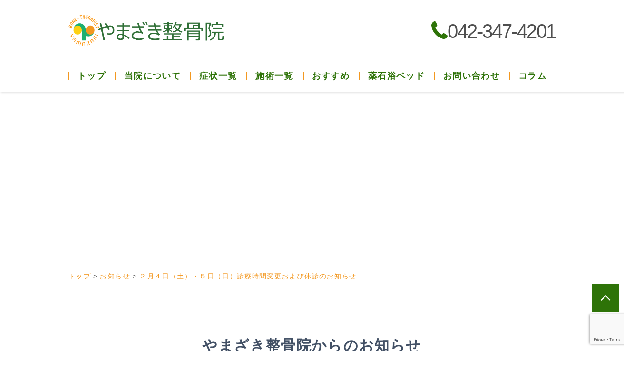

--- FILE ---
content_type: text/html; charset=UTF-8
request_url: https://yamazakiseikotsu.com/news/%EF%BC%92%E6%9C%88%EF%BC%94%E6%97%A5%EF%BC%88%E5%9C%9F%EF%BC%89%E3%83%BB%EF%BC%95%E6%97%A5%EF%BC%88%E6%97%A5%EF%BC%89%E8%A8%BA%E7%99%82%E6%99%82%E9%96%93%E5%A4%89%E6%9B%B4%E3%81%8A%E3%82%88%E3%81%B3
body_size: 16675
content:

<!doctype html>
<html dir="ltr" lang="ja"
	prefix="og: https://ogp.me/ns#" >
<head>
	<meta charset="UTF-8" />
	<meta http-equiv="x-ua-compatible" content="ie=edge">

			
		<meta name="description" content="">
	
	<meta http-equiv="x-dns-prefetch-control" content="on">
	<meta name="viewport" content="width=device-width, initial-scale=1" />
	<link rel="canonical" href="https://yamazakiseikotsu.com/news/%EF%BC%92%E6%9C%88%EF%BC%94%E6%97%A5%EF%BC%88%E5%9C%9F%EF%BC%89%E3%83%BB%EF%BC%95%E6%97%A5%EF%BC%88%E6%97%A5%EF%BC%89%E8%A8%BA%E7%99%82%E6%99%82%E9%96%93%E5%A4%89%E6%9B%B4%E3%81%8A%E3%82%88%E3%81%B3">
	<link rel="manifest" href="site.webmanifest">
  <link rel="stylesheet" href="//use.fontawesome.com/releases/v5.3.1/css/all.css" integrity="sha384-mzrmE5qonljUremFsqc01SB46JvROS7bZs3IO2EmfFsd15uHvIt+Y8vEf7N7fWAU" crossorigin="anonymous">
	<link rel="stylesheet" href="https://yamazakiseikotsu.com/wp-content/themes/qooso_medical2/css/main.min.css">
	<link rel="stylesheet" href="https://yamazakiseikotsu.com/wp-content/themes/qooso_medical2/css/lightbox.min.css">
	<link rel="stylesheet" href="https://yamazakiseikotsu.com/wp-content/themes/qooso_medical2/css/swiper.min.css">
  <!--<link rel="apple-touch-icon" href="icon.png">-->
	<!-- <link rel="shortcut icon" href="/favicon.ico">-->

	<script
	src="//code.jquery.com/jquery-2.2.4.min.js"
	integrity="sha256-BbhdlvQf/xTY9gja0Dq3HiwQF8LaCRTXxZKRutelT44="
	crossorigin="anonymous"></script>
	<script defer>
	var ua = navigator.userAgent;
	if ((ua.indexOf('iPhone') > 0) || ua.indexOf('iPod') > 0 || (ua.indexOf('Android') > 0 && ua.indexOf('Mobile') > 0)) {
			$('head').prepend('<meta name="viewport" content="width=device-width, initial-scale=1" />');
	}else{
			$('head').prepend('<meta name="viewport" content="width=1280" />');
	}
	</script>
			<!--[if lt IE 9]>
		<script src="//oss.maxcdn.com/html5shiv/3.7.2/html5shiv.min.js"></script>
		<script src="//oss.maxcdn.com/respond/1.4.2/respond.min.js"></script>
	<![endif]-->

	
		<!-- All in One SEO 4.2.6.1 - aioseo.com -->
		<title>２月４日（土）・５日（日）診療時間変更および休診のお知らせ | やまざき整骨院</title>
		<meta name="robots" content="max-image-preview:large" />
		<link rel="canonical" href="https://yamazakiseikotsu.com/news/%ef%bc%92%e6%9c%88%ef%bc%94%e6%97%a5%ef%bc%88%e5%9c%9f%ef%bc%89%e3%83%bb%ef%bc%95%e6%97%a5%ef%bc%88%e6%97%a5%ef%bc%89%e8%a8%ba%e7%99%82%e6%99%82%e9%96%93%e5%a4%89%e6%9b%b4%e3%81%8a%e3%82%88%e3%81%b3" />
		<meta name="generator" content="All in One SEO (AIOSEO) 4.2.6.1 " />
		<meta property="og:locale" content="ja_JP" />
		<meta property="og:site_name" content="QOOSO PLAN TEST SITE" />
		<meta property="og:type" content="article" />
		<meta property="og:title" content="２月４日（土）・５日（日）診療時間変更および休診のお知らせ | やまざき整骨院" />
		<meta property="og:url" content="https://yamazakiseikotsu.com/news/%ef%bc%92%e6%9c%88%ef%bc%94%e6%97%a5%ef%bc%88%e5%9c%9f%ef%bc%89%e3%83%bb%ef%bc%95%e6%97%a5%ef%bc%88%e6%97%a5%ef%bc%89%e8%a8%ba%e7%99%82%e6%99%82%e9%96%93%e5%a4%89%e6%9b%b4%e3%81%8a%e3%82%88%e3%81%b3" />
		<meta property="og:image" content="https://yamazakiseikotsu.com/wp-content/uploads/2019/12/top-e1576204466171.jpg" />
		<meta property="og:image:secure_url" content="https://yamazakiseikotsu.com/wp-content/uploads/2019/12/top-e1576204466171.jpg" />
		<meta property="og:image:width" content="1600" />
		<meta property="og:image:height" content="712" />
		<meta property="article:published_time" content="2023-01-27T09:19:12+00:00" />
		<meta property="article:modified_time" content="2023-01-27T09:19:12+00:00" />
		<meta name="twitter:card" content="summary" />
		<meta name="twitter:title" content="２月４日（土）・５日（日）診療時間変更および休診のお知らせ | やまざき整骨院" />
		<meta name="twitter:image" content="https://yamazakiseikotsu.com/wp-content/uploads/2019/12/top-e1576204466171.jpg" />
		<meta name="google" content="nositelinkssearchbox" />
		<script type="application/ld+json" class="aioseo-schema">
			{"@context":"https:\/\/schema.org","@graph":[{"@type":"BreadcrumbList","@id":"https:\/\/yamazakiseikotsu.com\/news\/%ef%bc%92%e6%9c%88%ef%bc%94%e6%97%a5%ef%bc%88%e5%9c%9f%ef%bc%89%e3%83%bb%ef%bc%95%e6%97%a5%ef%bc%88%e6%97%a5%ef%bc%89%e8%a8%ba%e7%99%82%e6%99%82%e9%96%93%e5%a4%89%e6%9b%b4%e3%81%8a%e3%82%88%e3%81%b3#breadcrumblist","itemListElement":[{"@type":"ListItem","@id":"https:\/\/yamazakiseikotsu.com\/#listItem","position":1,"item":{"@type":"WebPage","@id":"https:\/\/yamazakiseikotsu.com\/","name":"\u30db\u30fc\u30e0","description":"\u5c0f\u5e73\u99c5\u304b\u3089\u5f92\u6b693\u5206\u300c\u3084\u307e\u3056\u304d\u6574\u9aa8\u9662\u300d\u3067\u3059\u3002\u5f53\u9662\u306f\u3001\u4ea4\u901a\u4e8b\u6545\u6cbb\u7642\u306b\u529b\u3092\u5165\u308c\u591a\u6570\u306e\u5b9f\u7e3e\u3092\u8a87\u3063\u3066\u304a\u308a\u307e\u3059\u3002\u9867\u554f\u5f01\u8b77\u58eb\u30fb\u8fd1\u96a3\u75c5\u9662\u3068\u63d0\u643a\u3057\u6025\u306a\u30b1\u30ac\u5168\u529b\u3067\u30b5\u30dd\u30fc\u30c8\u3044\u305f\u3057\u307e\u3059\u3002\u5f53\u9662\u306f\u304a\u4ed5\u4e8b\u3084\u5bb6\u4e8b\u304c\u5fd9\u3057\u304f\u8f9b\u3044\u75db\u307f\u3092\u6211\u6162\u3057\u3066\u3057\u307e\u3063\u3066\u3044\u308b\u65b9\u3001\u5f53\u9662\u306f\u571f\u65e5\u795d\u3082\u958b\u9662\u3057\u3066\u304a\u308a\u307e\u3059\u306e\u3067\u305c\u3072\u304a\u6c17\u8efd\u306b\u3054\u6765\u9662\u304f\u3060\u3055\u3044\u3002","url":"https:\/\/yamazakiseikotsu.com\/"},"nextItem":"https:\/\/yamazakiseikotsu.com\/news\/%ef%bc%92%e6%9c%88%ef%bc%94%e6%97%a5%ef%bc%88%e5%9c%9f%ef%bc%89%e3%83%bb%ef%bc%95%e6%97%a5%ef%bc%88%e6%97%a5%ef%bc%89%e8%a8%ba%e7%99%82%e6%99%82%e9%96%93%e5%a4%89%e6%9b%b4%e3%81%8a%e3%82%88%e3%81%b3#listItem"},{"@type":"ListItem","@id":"https:\/\/yamazakiseikotsu.com\/news\/%ef%bc%92%e6%9c%88%ef%bc%94%e6%97%a5%ef%bc%88%e5%9c%9f%ef%bc%89%e3%83%bb%ef%bc%95%e6%97%a5%ef%bc%88%e6%97%a5%ef%bc%89%e8%a8%ba%e7%99%82%e6%99%82%e9%96%93%e5%a4%89%e6%9b%b4%e3%81%8a%e3%82%88%e3%81%b3#listItem","position":2,"item":{"@type":"WebPage","@id":"https:\/\/yamazakiseikotsu.com\/news\/%ef%bc%92%e6%9c%88%ef%bc%94%e6%97%a5%ef%bc%88%e5%9c%9f%ef%bc%89%e3%83%bb%ef%bc%95%e6%97%a5%ef%bc%88%e6%97%a5%ef%bc%89%e8%a8%ba%e7%99%82%e6%99%82%e9%96%93%e5%a4%89%e6%9b%b4%e3%81%8a%e3%82%88%e3%81%b3","name":"\uff12\u6708\uff14\u65e5\uff08\u571f\uff09\u30fb\uff15\u65e5\uff08\u65e5\uff09\u8a3a\u7642\u6642\u9593\u5909\u66f4\u304a\u3088\u3073\u4f11\u8a3a\u306e\u304a\u77e5\u3089\u305b","url":"https:\/\/yamazakiseikotsu.com\/news\/%ef%bc%92%e6%9c%88%ef%bc%94%e6%97%a5%ef%bc%88%e5%9c%9f%ef%bc%89%e3%83%bb%ef%bc%95%e6%97%a5%ef%bc%88%e6%97%a5%ef%bc%89%e8%a8%ba%e7%99%82%e6%99%82%e9%96%93%e5%a4%89%e6%9b%b4%e3%81%8a%e3%82%88%e3%81%b3"},"previousItem":"https:\/\/yamazakiseikotsu.com\/#listItem"}]},{"@type":"Organization","@id":"https:\/\/yamazakiseikotsu.com\/#organization","name":"\u3084\u307e\u3056\u304d\u6574\u9aa8\u9662","url":"https:\/\/yamazakiseikotsu.com\/","logo":{"@type":"ImageObject","url":"https:\/\/yamazakiseikotsu.com\/wp-content\/uploads\/2019\/11\/logo.png","@id":"https:\/\/yamazakiseikotsu.com\/#organizationLogo","width":223,"height":37},"image":{"@id":"https:\/\/yamazakiseikotsu.com\/#organizationLogo"},"contactPoint":{"@type":"ContactPoint","telephone":"+81423474201","contactType":"Customer Support"}},{"@type":"WebPage","@id":"https:\/\/yamazakiseikotsu.com\/news\/%ef%bc%92%e6%9c%88%ef%bc%94%e6%97%a5%ef%bc%88%e5%9c%9f%ef%bc%89%e3%83%bb%ef%bc%95%e6%97%a5%ef%bc%88%e6%97%a5%ef%bc%89%e8%a8%ba%e7%99%82%e6%99%82%e9%96%93%e5%a4%89%e6%9b%b4%e3%81%8a%e3%82%88%e3%81%b3#webpage","url":"https:\/\/yamazakiseikotsu.com\/news\/%ef%bc%92%e6%9c%88%ef%bc%94%e6%97%a5%ef%bc%88%e5%9c%9f%ef%bc%89%e3%83%bb%ef%bc%95%e6%97%a5%ef%bc%88%e6%97%a5%ef%bc%89%e8%a8%ba%e7%99%82%e6%99%82%e9%96%93%e5%a4%89%e6%9b%b4%e3%81%8a%e3%82%88%e3%81%b3","name":"\uff12\u6708\uff14\u65e5\uff08\u571f\uff09\u30fb\uff15\u65e5\uff08\u65e5\uff09\u8a3a\u7642\u6642\u9593\u5909\u66f4\u304a\u3088\u3073\u4f11\u8a3a\u306e\u304a\u77e5\u3089\u305b | \u3084\u307e\u3056\u304d\u6574\u9aa8\u9662","inLanguage":"ja","isPartOf":{"@id":"https:\/\/yamazakiseikotsu.com\/#website"},"breadcrumb":{"@id":"https:\/\/yamazakiseikotsu.com\/news\/%ef%bc%92%e6%9c%88%ef%bc%94%e6%97%a5%ef%bc%88%e5%9c%9f%ef%bc%89%e3%83%bb%ef%bc%95%e6%97%a5%ef%bc%88%e6%97%a5%ef%bc%89%e8%a8%ba%e7%99%82%e6%99%82%e9%96%93%e5%a4%89%e6%9b%b4%e3%81%8a%e3%82%88%e3%81%b3#breadcrumblist"},"author":"https:\/\/yamazakiseikotsu.com\/author\/yamazaki#author","creator":"https:\/\/yamazakiseikotsu.com\/author\/yamazaki#author","datePublished":"2023-01-27T09:19:12+00:00","dateModified":"2023-01-27T09:19:12+00:00"},{"@type":"WebSite","@id":"https:\/\/yamazakiseikotsu.com\/#website","url":"https:\/\/yamazakiseikotsu.com\/","name":"\u3084\u307e\u3056\u304d\u6574\u9aa8\u9662","inLanguage":"ja","publisher":{"@id":"https:\/\/yamazakiseikotsu.com\/#organization"}}]}
		</script>
		<!-- All in One SEO -->


<!-- Google Tag Manager for WordPress by gtm4wp.com -->
<script data-cfasync="false" type="text/javascript">//<![CDATA[
	var gtm4wp_datalayer_name = "dataLayer";
	var dataLayer = dataLayer || [];
//]]>
</script>
<!-- End Google Tag Manager for WordPress by gtm4wp.com -->		<!-- This site uses the Google Analytics by MonsterInsights plugin v8.13.1 - Using Analytics tracking - https://www.monsterinsights.com/ -->
		<!-- Note: MonsterInsights is not currently configured on this site. The site owner needs to authenticate with Google Analytics in the MonsterInsights settings panel. -->
					<!-- No UA code set -->
				<!-- / Google Analytics by MonsterInsights -->
		<link rel='stylesheet' id='contact-form-7-css'  href='https://yamazakiseikotsu.com/wp-content/plugins/contact-form-7/includes/css/styles.css?ver=5.1.1' type='text/css' media='all' />
<script type='text/javascript' src='https://yamazakiseikotsu.com/wp-includes/js/jquery/jquery.js?ver=1.12.4'></script>
<script type='text/javascript' src='https://yamazakiseikotsu.com/wp-includes/js/jquery/jquery-migrate.min.js?ver=1.4.1'></script>
<script type='text/javascript' src='https://yamazakiseikotsu.com/wp-content/plugins/duracelltomi-google-tag-manager/js/gtm4wp-form-move-tracker.js?ver=1.9.2'></script>
<link rel='shortlink' href='https://yamazakiseikotsu.com/?p=2729' />

<!-- Google Tag Manager for WordPress by gtm4wp.com -->
<script data-cfasync="false" type="text/javascript">//<![CDATA[
	dataLayer.push({"pagePostType":"news","pagePostType2":"single-news","pagePostAuthor":"yamazaki"});//]]>
</script>
<script data-cfasync="false">//<![CDATA[
(function(w,d,s,l,i){w[l]=w[l]||[];w[l].push({'gtm.start':
new Date().getTime(),event:'gtm.js'});var f=d.getElementsByTagName(s)[0],
j=d.createElement(s),dl=l!='dataLayer'?'&l='+l:'';j.async=true;j.src=
'//www.googletagmanager.com/gtm.'+'js?id='+i+dl;f.parentNode.insertBefore(j,f);
})(window,document,'script','dataLayer','GTM-TFHF3SJ');//]]>
</script>
<!-- End Google Tag Manager -->
<!-- End Google Tag Manager for WordPress by gtm4wp.com -->

	<style>

.HeroBnr__Top .HeroArea__txt {
	background-color: rgba(46 , 155 ,8 , .8);
}

.SpMenu__body {
	background-color: rgba(46 , 155 ,8 , .9);
}

.BulletPanel__itemCont__img:before,.recommendList__itemCont__img:before {
	background-color: rgba(46 , 155 ,8 , .5);
}


.SpecialConts__panel__listItems a:hover,.SpMenu__headRight > button > span,.Header__spHead__humber > button > span,.MenuList__btn.isactive:before,.footer__menuCont__desc a:hover,.ColumnPickup__cont__box h3,.Staff__txtCont__head,.ColumnArticle h2, .ColumnArticle h3, .ColumnArticle h4,.Column__box__head a, .VoicePanel__listCont:hover .VoicePanel__itemCont__head span, .ColumnNav__list__title, .Column>.UnHeading2,.pagination__items__anchor{
  color: #2e7308!important;
}
.recommendList__itemCont__txt:hover span,.CirclePanel__listCont__head,.CirclePanel__listCont__icon h6,.CardPanel__listCont__headTxt,.Flow__txtCont__head,a:hover,.MenuPrice__listCont__price li,.Faq__listCont__box dt,.ContsArea h3,.ShopInfo__mapCont__btn a,.Sns__head,.MenuList__btn span,.MenuList__itemCont__head,.ShopInfo__txtCont__head,.SpecialConts__panel__btn,.MainLabel span,.SelectList__itemCont__list a,.SelectList__cont__Label--sub,.SelectList__cont__Label--tit ,#menu-global > li > a,.Breadcrumb__list:hover span{
    color: #2e7308!important;
}
 .Header__nav__item a,.LeadArea__txt__head,.btn--base--blue,.News__listCont__headTitle {
    color: #2e7308!important;
}

.HoverPrev g + path,.SpMenu__headRight path,.Header__spHead__humber rect,.Header__tellBtn path,.HoverPrev rect {
	fill:#2e7308!important;
}

.MenuList__btn span.isactive::after, .MenuList__btn span.isactive:hover::after, .MenuList__btn.isactive.isactive::after, .MenuList__btn.isactive.isactive:hover::after,.footer__menuCont__desc a:hover span.arrright,.ColumnPickup__cont__box:hover,.ColumnArticle__box,.ColumnArticle h2, .ColumnArticle h3,.ColumnNav__search, .ColumnNav__list,.pagination__items__anchor,.recommendList__itemCont__txt:hover,.CardPanel__listCont,.BulletPanel__cont__txt,.News__listCont__head::after,.ShopInfo__mapCont__btn,.MenuList__btn span::after,.btn--base--blue,.arrright,.SpecialConts__panel__btn::after,.tabletime td, .tabletime th  {
    border-color: #2e7308!important;
}

.ColumnArticle__title,.MenuList__itemCont__desc a:hover,.MenuList__btn span.isactive::after, .MenuList__btn span.isactive:hover::after, .MenuList__btn.isactive.isactive::after, .MenuList__btn.isactive.isactive:hover::after,.ColumnPickup .swiper-pagination-bullet-active,.swiper-button-prev:hover, .swiper-button-next:hover,.ColumnNav__search__btn, .ColumnNav__list__item,.ColumnNav__list::before,.Column__box__anchor, .Column__label__anchor, .pagination__current a,.ColumnArticle h4:before{
    background-color: #2e7308!important;
}
.pagination__items a:hover,.HoverMenu__list,#menu-footer li a:hover::after,.MenuList__btn:hover span:after,.ShopInfo__mapCont__btn a:hover,.SelectList__itemCont__list a:hover,.News__listCont__head:hover::after,.News__btnCont__nextBtn a:hover,.LeadArea__txt__btn a:hover,.PhotoPanel__listCont__head,.CirclePanel__listCont__icon:after,.Flow__txtCont__head:before,.CardPanel__listCont__headNumber,.MenuPrice__listCont__text h3,.HeroArea .s-contsWrap .HeroArea__txt,.HeroArea.s-contsWrap .HeroArea__txt{
    background-color: #2e7308!important;
}
.s-contsWrap--blue,.News__listCont__headCate,.SpecialConts__panel__head span,.SpecialConts__panel__head span::after, .SpecialConts__panel__head span::before,.SpecialConts__panel__btn:hover::after {
    background-color: #2e7308!important;
}

.HeroArea .s-contsWrap .HeroArea__txt {
    -webkit-box-shadow: 10px 0 0 #2e7308, -10px 0 #2e7308!important;
    box-shadow: 10px 0 0 #2e7308, -10px 0 #2e7308!important;
}

.News__listCont__headDate,.Header__tellBtn a {
    color: #4f4f4f!important;
}

.SpecialConts__panel__listItems,.News__listCont__box,.ShopInfo__nav__listItems {
    border-color: #ffe2b2!important;
}

.SpecialConts__panel__listItems a:hover,.s-contsWrap--whiteblue,.tabletime thead,.SelectList__cont__item,.ShopInfo__nav__listItems a:hover {
    background-color: #ffe2b2!important;
}

.ColumnPickup__cont__box div,.ShopInfo__txtCont__desc--txt {
    color: #4f4f4f!important;
}

#menu-footer,.MenuList__btn,.SelectList__cont__item,.MenuList__itemCont__head,.MenuList__itemCont__desc,{
    border-color: #f39820!important;
}

.MenuList__itemCont__head,.MenuList__itemCont__desc{
    border-color: #f39820!important;
}


.Header__spHead__rightBtn::after,.swiper-button-prev,.swiper-button-next,.BulletList__itemCont__txt::after,#menu-footer li a::after, #menu-sp-global li a::after, .SpMenu__txtCont li a::after,#menu-global li::after{
    background-color: #f39820!important;
}

.ColumnArticle__cont,.MenuPrice__listCont__text p,.Faq__listCont__box dd,.ContsArea p,.recommendList2 .recommendList__cont__desc,.BulletPanel__cont__txt h2,.BulletPanel__cont__txt p,.footer__cont__copy small,.footer__menuCont__desc a,.footer__menuCont__box,#menu-footer li a, .footer__nav__anchor a,.tabletime td, .tabletime th {
    color: #4f4f4f!important;
}

.footer__menuCont__desc a span {
    border-color: #4f4f4f!important;
}

.Header__nav__item::after,.CardPanel__listCont__desc p,.Flow__txtCont__desc,.CirclePanel__listCont__desc,.PhotoPanel__listCont__desc p,.LeadArea__txt__desc,.News__listCont__desc p {
    color: #4f4f4f!important;
}

.SelectList__itemCont__list a:hover .arrright,.SpMenu__btnCont li  {
    border-color: #fff!important;
}

.ColumnArticle__title,#menu-sp-global .sub-menu a,#menu-global .sub-menu > li > a:hover,.News__listCont__headCate,.Header__head__right li:first-child a:hover span,.Header__spHead__rightBtn span,.News .MainLabel,.News .MainLabel span,.MenuList__itemCont__desc a:hover,.pagination__current a,.Sns__txtCont__btnCont a:hover,.ColumnNav__list__anchor:hover,.Column__box__sub a:hover{
    color: #fff!important;
}
.Column__label.column_label a:hover,.Header__reservedBtn a:hover,.BulletPanel__itemCont__txt span,.ShopInfo__mapCont__btn a:hover,.SelectList__itemCont__list a:hover,.News__btnCont__nextBtn a:hover,.LeadArea__txt__btn a:hover {
    color: #fff!important;
}

#menu-sp-global > li > a:after {
    background-color: #fff!important;
}

.MenuList__itemCont__desc a:hover, {
    background-color: #ffe2b2!important;
}

.BulletPanel__cont__txt strong,.Header__reservedBtn a,.Header__reservedBtn a:hover {
    color: #427227!important;
}

.Header__reservedBtn a,.Sns__txtCont__txtDesc span {
    border-color: #427227!important;
}

.Sns__txtCont__head,.HoverMenu__item--accent,.SpMenu__btnCont li:first-child {
    background-color: #427227!important;
}

.Sns__txtCont__head:after {
    border-color: #427227 transparent transparent!important;
}

.Breadcrumb__list span,#menu-global > li:hover > a {
    color: #f39820!important;
}

.Breadcrumb__list a:after,.ContsArea h2,.BulletList__itemCont__txt,.MainLabel,.MenuList__itemCont__desc a{
    color: #4f4f4f!important;
}


.dhx_scale_hour,.dhx_cal_data > div,.dhx_cal_header > div,#dhx_cal_date,.slm_label,.slm_li_4 {
color: #2e7308!important;
}
.slm_chk input[type=checkbox]:checked + label {
background: #2e7308!important;
}

.Contact__form__table input,.Contact__form__table textarea,.mw_wp_form_confirm .Contact__form__row + tr > td,.Contact__form__table,.ContsArea h2:before,.ContsArea h2:after,.MainLabel__block::after,.SelectList__cont__Label::after,.MainLabel__block::before,.SelectList__cont__Label::before,.LeadArea__txt__head::after,.LeadArea__txt__head::before,.btn--base--blue::after,#scheduler_here,#sl_data_detail .sl_checkbox input,#sl_data_detail,.Contact__form__freeArea,.Contact__form__textArea {
    border-color: #2e7308!important;
}
.dhx_cal_tab.active,.dhx_cal_today_button,.Contact__form__submit,.wpcf7-submit {
    background-color: #2e7308!important;
}
#menu-global .sub-menu {
	background-color: #2e7308b8!important;
}
.dhx_cal_next_button {
border-left: 15px solid #2e7308!important;
}


.Sns__txtCont__txtDesc span::after,.dhx_cal_today_button,#sl_button_close,#sl_button_insert,#slm_today,#slm_exec_regist,#slm_mainpage_regist,#slm_regist_button {
background-color: #427227!important;
}

#menu-global .sub-menu li a:after,.PhotoPanel__listCont__desc,.Flow__itemCont,.ui-state-default,.dhx_time_block.dhx_time_block_reset.dhx_marked_timespan.dhx_sl_holiday,#sl_mail,#sl_tel,#sl_start_time,#sl_name,#sl_item_cds label,.ui-state-default {
background: #ffe2b2!important;
}

#sl_data_detail,#sl_price,#sl_end_time,#sl_mail,#sl_tel,#sl_start_time,#sl_name {
color: #ffe2b2!important;
}

.dhx_cal_data > div {
border-top: 1px solid #f39820!important;
border-left: 1px solid #f39820!important;
border-bottom: 1px solid #f39820!important;
border-right: none!important;
}

#sl_item_cds + ul + ul > li:nth-child(2) {
border-color: 1px solid #f39820!important;
}

.dhx_cal_tab,.dhx_cal_event, .dhx_cal_event.sl_staff_1, .dhx_cal_event.sl_staff_2, .dhx_cal_event.sl_staff_3, .dhx_cal_event.sl_staff_4 {
background-color: #f39820!important;
}

.dhx_cal_prev_button {
border-right: 15px solid #f39820!important;
}

@media only screen and (max-width:1023px){
	.SelectList__cont__item {
    	background: none!important;
	}
	.SelectList__itemCont__list a{
	    background-color: #ffe2b2!important;
	}
	.MenuList__btn{
		border-color: #f39820!important;
	}
	.Header__spHead__tellBtn path{
		fill:#427227!important;
	}
	.Header__spHead__tellBtn > a > span{
		color: #427227!important;
	}
}
@media only screen and (min-width:1023px){
	.MenuList__itemCont{
    background-color: #ffe2b2!important;
	}
	.Header__spHead__tellBtn path{
		fill:#2e7308!important;
	}
	.Header__spHead__tellBtn > a > span{
		color: #2e7308!important;
	}
}

</style>

<!--
	<link href="//fonts.googleapis.com/css?family=Noto+Sans" rel="stylesheet">
    <link href="//fonts.googleapis.com/css?family=Sawarabi+Mincho" rel="stylesheet">
-->

<script async>
	window.WebFontConfig = {
	  google: { families: ['Noto+Sans','Sawarabi+Mincho'] },
	  active: function() {
	    sessionStorage.fonts = true;
	  }
	};

	(function() {
	  var wf = document.createElement('script');
	  wf.src = 'https://ajax.googleapis.com/ajax/libs/webfont/1.6.26/webfont.js';
	  wf.type = 'text/javascript';
	  wf.async = 'true';
	  var s = document.getElementsByTagName('script')[0];
	  s.parentNode.insertBefore(wf, s);
	})();
</script>

<style>#menu-global li > a:hover {
    text-decoration: none!important;
    border:none!important;
}

#menu-global li:hover {
    text-decoration: none!important;
    border:none!important;
}</style>
<style>@media only screen and (max-width: 1023px) {
.HoverMenu__item {
    padding-top: 0!important;
}
}</style>
</head>

<body class="wp--colorBack__brand wp--colorTxt__base">
<div id="fb-root"></div>
<script async defer crossorigin="anonymous" src="https://connect.facebook.net/ja_JP/sdk.js#xfbml=1&version=v3.2&appId=604049116609624&autoLogAppEvents=1"></script>

<!-- ▼header▼ -->
<div id="TOP"></div>
<!-- ▼ヘッダー▼ -->
  <header class="Header wp--colorBor__accent">

    <div class="s-contsWrap">
  	  <div class="Header__head">
  		  <div class="Header__head__left">
                      <a href="https://yamazakiseikotsu.com/">
              <img class="Header__logo" src="https://yamazakiseikotsu.com/wp-content/uploads/2019/12/5b4440de3edda432a92cff9ce6761bf5-1.png" alt="やまざき整骨院">
            </a>
                  </div>
        <ul class="Header__head__right">
          <li class="Header__reservedBtn roundBtn btn--accent">
            <a href="" class="wp--colorTxt__white btn--base btn--base--red btn--base--blue gtm-event-header-cv-pc">
              <img alt="カレンダーのアイコン" class="Header__reservedBtn__icon svg" src="https://yamazakiseikotsu.com/wp-content/themes/qooso_medical2/img/common/calender.svg">
              <span></span>
            </a>
          </li>
          <li class="Header__tellBtn roundBtn">
                          <a href="tel:042-347-4201">
                <img alt="電話のアイコン" class="Header__tellBtn__icon svg" src="https://yamazakiseikotsu.com/wp-content/themes/qooso_medical2/img/common/phone.svg">
                <span>042-347-4201</span>
              </a>
                      </li>
        </ul>
      </div>

      <div class="menu-global-container"><ul id="menu-global" class="menu"><li id="menu-item-527" class="menu-item menu-item-type-post_type menu-item-object-page menu-item-home menu-item-527"><a href="https://yamazakiseikotsu.com/">トップ</a></li>
<li id="menu-item-528" class="menu-item menu-item-type-post_type menu-item-object-page menu-item-has-children menu-item-528"><a href="https://yamazakiseikotsu.com/about">当院について</a>
<ul class="sub-menu">
	<li id="menu-item-1762" class="menu-item menu-item-type-custom menu-item-object-custom menu-item-1762"><a href="https://yamazakiseikotsu.com/about/flow">施術の流れ</a></li>
	<li id="menu-item-1763" class="menu-item menu-item-type-custom menu-item-object-custom menu-item-1763"><a href="https://yamazakiseikotsu.com/about/faq">よくある質問</a></li>
	<li id="menu-item-1759" class="menu-item menu-item-type-custom menu-item-object-custom menu-item-1759"><a href="https://yamazakiseikotsu.com/about/map">アクセスマップ</a></li>
</ul>
</li>
<li id="menu-item-529" class="symptom-menu menu-item menu-item-type-custom menu-item-object-custom menu-item-has-children menu-item-529"><a href="https://yamazakiseikotsu.com/symptom">症状一覧</a>
<ul class="sub-menu">
	<li id="menu-item-1735" class="menu-item menu-item-type-custom menu-item-object-custom menu-item-1735"><a href="https://yamazakiseikotsu.com/symptom/headache">頭痛</a></li>
	<li id="menu-item-1736" class="menu-item menu-item-type-custom menu-item-object-custom menu-item-1736"><a href="https://yamazakiseikotsu.com/symptom/tendonitis">腱鞘炎</a></li>
	<li id="menu-item-1737" class="menu-item menu-item-type-custom menu-item-object-custom menu-item-1737"><a href="https://yamazakiseikotsu.com/symptom/sleeping">寝違え</a></li>
	<li id="menu-item-1738" class="menu-item menu-item-type-custom menu-item-object-custom menu-item-1738"><a href="https://yamazakiseikotsu.com/symptom/straight-neck">ストレートネック</a></li>
	<li id="menu-item-1739" class="menu-item menu-item-type-custom menu-item-object-custom menu-item-1739"><a href="https://yamazakiseikotsu.com/symptom/forty-shoulders">四十肩・五十肩</a></li>
	<li id="menu-item-1740" class="menu-item menu-item-type-custom menu-item-object-custom menu-item-1740"><a href="https://yamazakiseikotsu.com/symptom/backache">腰痛</a></li>
	<li id="menu-item-1811" class="menu-item menu-item-type-custom menu-item-object-custom menu-item-1811"><a href="https://yamazakiseikotsu.com/symptom/tight-waist">ぎっくり腰</a></li>
	<li id="menu-item-1812" class="menu-item menu-item-type-custom menu-item-object-custom menu-item-1812"><a href="https://yamazakiseikotsu.com/symptom/knee-pain">膝痛</a></li>
	<li id="menu-item-1813" class="menu-item menu-item-type-custom menu-item-object-custom menu-item-1813"><a href="https://yamazakiseikotsu.com/symptom/sprain-bruise">捻挫・打撲</a></li>
	<li id="menu-item-1814" class="menu-item menu-item-type-custom menu-item-object-custom menu-item-1814"><a href="https://yamazakiseikotsu.com/symptom/fracture-dislocation">骨折・脱臼</a></li>
</ul>
</li>
<li id="menu-item-530" class="menu-menu menu-item menu-item-type-custom menu-item-object-custom menu-item-has-children menu-item-530"><a href="https://yamazakiseikotsu.com/menu">施術一覧</a>
<ul class="sub-menu">
	<li id="menu-item-1742" class="menu-item menu-item-type-custom menu-item-object-custom menu-item-1742"><a href="https://yamazakiseikotsu.com/menu/insurance-treatment">保険診療</a></li>
	<li id="menu-item-1743" class="menu-item menu-item-type-custom menu-item-object-custom menu-item-1743"><a href="https://yamazakiseikotsu.com/menu/electrotherapy">電気治療</a></li>
	<li id="menu-item-1744" class="menu-item menu-item-type-custom menu-item-object-custom menu-item-1744"><a href="https://yamazakiseikotsu.com/menu/manual-therapy">手技療法</a></li>
	<li id="menu-item-1745" class="menu-item menu-item-type-custom menu-item-object-custom menu-item-1745"><a href="https://yamazakiseikotsu.com/menu/fixation-therapy">固定療法</a></li>
	<li id="menu-item-1747" class="menu-item menu-item-type-custom menu-item-object-custom menu-item-1747"><a href="https://yamazakiseikotsu.com/menu/pelvic-correction">骨盤矯正</a></li>
	<li id="menu-item-1748" class="menu-item menu-item-type-custom menu-item-object-custom menu-item-1748"><a href="https://yamazakiseikotsu.com/menu/postpartum-pelvic-correction">産後骨盤矯正</a></li>
	<li id="menu-item-1749" class="menu-item menu-item-type-custom menu-item-object-custom menu-item-1749"><a href="https://yamazakiseikotsu.com/menu/fascia-release">筋膜リリース</a></li>
	<li id="menu-item-1750" class="menu-item menu-item-type-custom menu-item-object-custom menu-item-1750"><a href="https://yamazakiseikotsu.com/menu/stretch-therapy">ストレッチ療法</a></li>
	<li id="menu-item-531" class="purpose-menu menu-item menu-item-type-custom menu-item-object-custom menu-item-531"><a href="https://yamazakiseikotsu.com/menu/ultrasound">超音波(エコー)</a></li>
</ul>
</li>
<li id="menu-item-1837" class="menu-item menu-item-type-custom menu-item-object-custom menu-item-has-children menu-item-1837"><a href="https://yamazakiseikotsu.com/purpose">おすすめ</a>
<ul class="sub-menu">
	<li id="menu-item-1818" class="menu-item menu-item-type-custom menu-item-object-custom menu-item-1818"><a href="https://yamazakiseikotsu.com/purpose/traffic-accident-treatment">交通事故治療</a></li>
	<li id="menu-item-1819" class="menu-item menu-item-type-custom menu-item-object-custom menu-item-1819"><a href="https://yamazakiseikotsu.com/purpose/correction-menu">矯正メニュー</a></li>
	<li id="menu-item-1820" class="menu-item menu-item-type-custom menu-item-object-custom menu-item-1820"><a href="https://yamazakiseikotsu.com/purpose/sports-injury">スポーツ外傷</a></li>
	<li id="menu-item-1821" class="menu-item menu-item-type-custom menu-item-object-custom menu-item-1821"><a href="https://yamazakiseikotsu.com/purpose/lower-back-pain">腰痛改善</a></li>
</ul>
</li>
<li id="menu-item-1999" class="menu-item menu-item-type-post_type menu-item-object-page menu-item-1999"><a href="https://yamazakiseikotsu.com/medicinal-bath">薬石浴ベッド</a></li>
<li id="menu-item-1827" class="menu-item menu-item-type-post_type menu-item-object-page menu-item-1827"><a href="https://yamazakiseikotsu.com/contact">お問い合わせ</a></li>
<li id="menu-item-2145" class="menu-item menu-item-type-custom menu-item-object-custom menu-item-2145"><a href="https://yamazakiseikotsu.com/column">コラム</a></li>
</ul></div>
    </div>


    <div class="Header__spHead">
  		<div class="Header__spHead__left">
                  <a href="https://yamazakiseikotsu.com/">
            <img src="https://yamazakiseikotsu.com/wp-content/uploads/2019/12/5b4440de3edda432a92cff9ce6761bf5-1.png" alt="やまざき整骨院" class="Header__logo">
          </a>
              </div>

      <div class="Header__spHead__right wp--colorBor__accent2">
  	  	<ul class="Header__spHead__rightBtn">
          <li class="Header__spHead__tellBtn">
                          <a href="tel:042-347-4201" class="gtm-event-header-cv-sp">
                <img src="https://yamazakiseikotsu.com/wp-content/themes/qooso_medical2/img/common/phone.svg" alt="電話のアイコン" class="Header__tellBtn__icon svg">
                <span>お電話</span>
              </a>
                      </li>
          <li class="Header__spHead__humber wp--colorTxt__accent">
            <button data-pushbar-target="mypushbar1">
              <img src="https://yamazakiseikotsu.com/wp-content/themes/qooso_medical2/img/common/humber.svg" alt="メニューのアイコン" class="Header__tellBtn__icon svg">
              <span>メニュー</span>
            </button>

            <div class="SpMenu pushbar from_right" data-pushbar-id="mypushbar1">
              <div class="SpMenu__head">
                <div class="SpMenu__headLeft">
                                      <a href="https://yamazakiseikotsu.com/">
                      <img src="https://yamazakiseikotsu.com/wp-content/uploads/2019/12/5b4440de3edda432a92cff9ce6761bf5-1.png" alt="やまざき整骨院" class="Header__logo">
                    </a>
                                  </div>
                <div class="SpMenu__headRight">
                  <button data-pushbar-close>
                  <img src="https://yamazakiseikotsu.com/wp-content/themes/qooso_medical2/img/common/humber_c.svg" alt="" class="svg"><span>閉じる</span>
                  </button>
                </div>
              </div>

              <div class="SpMenu__body">
                <ul class="SpMenu__btnCont">
                              			  
                      
                        <li>
                          <a href="tel:042-347-4201" class="roundBtn wp--colorBack__accent wp--colorTxt__white">
                            <span>電話をかける</span>
                          </a>
                        </li>

                      
            				
                                              <li>
                          <a class="roundBtn wp--colorBack__accent wp--colorTxt__white" href="https://yamazakiseikotsu.com/about">初めての方へ<span class="arrright"></span></a>
                        </li>
                      
            				
                                              <li>
                          <a class="roundBtn wp--colorBack__accent wp--colorTxt__white" href="https://yamazakiseikotsu.com/purpose">おすすめメニュー<span class="arrright"></span></a>
                        </li>
                      
            				                                </ul>

                <ul class="SpMenu__txtCont">
                  <div class="menu-sp-global-container"><ul id="menu-sp-global" class="menu"><li id="menu-item-543" class="menu-item menu-item-type-post_type menu-item-object-page menu-item-home menu-item-543"><a href="https://yamazakiseikotsu.com/">トップ</a></li>
<li id="menu-item-544" class="menu-item menu-item-type-post_type menu-item-object-page menu-item-has-children menu-item-544"><a href="https://yamazakiseikotsu.com/about">当院について</a>
<ul class="sub-menu">
	<li id="menu-item-1952" class="menu-item menu-item-type-custom menu-item-object-custom menu-item-1952"><a href="https://yamazakiseikotsu.com/about/flow">施術の流れ</a></li>
	<li id="menu-item-1953" class="menu-item menu-item-type-custom menu-item-object-custom menu-item-1953"><a href="https://yamazakiseikotsu.com/about/faq">よくある質問</a></li>
	<li id="menu-item-1950" class="menu-item menu-item-type-custom menu-item-object-custom menu-item-1950"><a href="https://yamazakiseikotsu.com/about/map">アクセスマップ</a></li>
</ul>
</li>
<li id="menu-item-546" class="menu-item menu-item-type-custom menu-item-object-custom menu-item-has-children menu-item-546"><a href="https://yamazakiseikotsu.com/symptom">症状一覧</a>
<ul class="sub-menu">
	<li id="menu-item-1857" class="menu-item menu-item-type-custom menu-item-object-custom menu-item-1857"><a href="https://yamazakiseikotsu.com/symptom/headache">頭痛</a></li>
	<li id="menu-item-1858" class="menu-item menu-item-type-custom menu-item-object-custom menu-item-1858"><a href="https://yamazakiseikotsu.com/symptom/tendonitis">腱鞘炎</a></li>
	<li id="menu-item-1859" class="menu-item menu-item-type-custom menu-item-object-custom menu-item-1859"><a href="https://yamazakiseikotsu.com/symptom/sleeping">寝違え</a></li>
	<li id="menu-item-1860" class="menu-item menu-item-type-custom menu-item-object-custom menu-item-1860"><a href="https://yamazakiseikotsu.com/symptom/straight-neck">ストレートネック</a></li>
	<li id="menu-item-1861" class="menu-item menu-item-type-custom menu-item-object-custom menu-item-1861"><a href="https://yamazakiseikotsu.com/symptom/forty-shoulders">四十肩・五十肩</a></li>
	<li id="menu-item-1862" class="menu-item menu-item-type-custom menu-item-object-custom menu-item-1862"><a href="https://yamazakiseikotsu.com/symptom/backache">腰痛</a></li>
	<li id="menu-item-1863" class="menu-item menu-item-type-custom menu-item-object-custom menu-item-1863"><a href="https://yamazakiseikotsu.com/symptom/tight-waist">ぎっくり腰</a></li>
	<li id="menu-item-1864" class="menu-item menu-item-type-custom menu-item-object-custom menu-item-1864"><a href="https://yamazakiseikotsu.com/symptom/knee-pain">膝痛</a></li>
	<li id="menu-item-1865" class="menu-item menu-item-type-custom menu-item-object-custom menu-item-1865"><a href="https://yamazakiseikotsu.com/symptom/sprain-bruise">捻挫・打撲</a></li>
	<li id="menu-item-1866" class="menu-item menu-item-type-custom menu-item-object-custom menu-item-1866"><a href="https://yamazakiseikotsu.com/symptom/fracture-dislocation">骨折・脱臼</a></li>
</ul>
</li>
<li id="menu-item-547" class="menu-item menu-item-type-custom menu-item-object-custom menu-item-has-children menu-item-547"><a href="https://yamazakiseikotsu.com/menu">施術一覧</a>
<ul class="sub-menu">
	<li id="menu-item-1867" class="menu-item menu-item-type-custom menu-item-object-custom menu-item-1867"><a href="https://yamazakiseikotsu.com/menu/insurance-treatment">保険診療</a></li>
	<li id="menu-item-1868" class="menu-item menu-item-type-custom menu-item-object-custom menu-item-1868"><a href="https://yamazakiseikotsu.com/menu/electrotherapy">電気治療</a></li>
	<li id="menu-item-1869" class="menu-item menu-item-type-custom menu-item-object-custom menu-item-1869"><a href="https://yamazakiseikotsu.com/menu/manual-therapy">手技療法</a></li>
	<li id="menu-item-1870" class="menu-item menu-item-type-custom menu-item-object-custom menu-item-1870"><a href="https://yamazakiseikotsu.com/menu/fixation-therapy">固定療法</a></li>
	<li id="menu-item-1871" class="menu-item menu-item-type-custom menu-item-object-custom menu-item-1871"><a href="https://yamazakiseikotsu.com/menu/pelvic-correction">骨盤矯正</a></li>
	<li id="menu-item-1872" class="menu-item menu-item-type-custom menu-item-object-custom menu-item-1872"><a href="https://yamazakiseikotsu.com/menu/postpartum-pelvic-correction">産後骨盤矯正</a></li>
	<li id="menu-item-1873" class="menu-item menu-item-type-custom menu-item-object-custom menu-item-1873"><a href="https://yamazakiseikotsu.com/menu/fascia-release">筋膜リリース</a></li>
	<li id="menu-item-1874" class="menu-item menu-item-type-custom menu-item-object-custom menu-item-1874"><a href="https://yamazakiseikotsu.com/menu/stretch-therapy">ストレッチ療法</a></li>
	<li id="menu-item-1875" class="menu-item menu-item-type-custom menu-item-object-custom menu-item-1875"><a href="https://yamazakiseikotsu.com/menu/ultrasound">超音波(エコー)</a></li>
</ul>
</li>
<li id="menu-item-548" class="menu-item menu-item-type-custom menu-item-object-custom menu-item-has-children menu-item-548"><a href="https://yamazakiseikotsu.com/purpose">おすすめ</a>
<ul class="sub-menu">
	<li id="menu-item-1876" class="menu-item menu-item-type-custom menu-item-object-custom menu-item-1876"><a href="https://yamazakiseikotsu.com/purpose/traffic-accident-treatment">交通事故治療</a></li>
	<li id="menu-item-1877" class="menu-item menu-item-type-custom menu-item-object-custom menu-item-1877"><a href="https://yamazakiseikotsu.com/purpose/correction-menu">矯正メニュー</a></li>
	<li id="menu-item-1878" class="menu-item menu-item-type-custom menu-item-object-custom menu-item-1878"><a href="https://yamazakiseikotsu.com/purpose/sports-injury">スポーツ外傷</a></li>
	<li id="menu-item-1879" class="menu-item menu-item-type-custom menu-item-object-custom menu-item-1879"><a href="https://yamazakiseikotsu.com/purpose/lower-back-pain">腰痛改善</a></li>
</ul>
</li>
<li id="menu-item-1998" class="menu-item menu-item-type-post_type menu-item-object-page menu-item-1998"><a href="https://yamazakiseikotsu.com/medicinal-bath">薬石浴ベッド</a></li>
<li id="menu-item-545" class="menu-item menu-item-type-post_type menu-item-object-page menu-item-545"><a href="https://yamazakiseikotsu.com/contact">お問い合わせ</a></li>
<li id="menu-item-2144" class="menu-item menu-item-type-custom menu-item-object-custom menu-item-2144"><a href="https://yamazakiseikotsu.com/column">コラム</a></li>
</ul></div>                </ul>
              </div>


              <!-- <div class="SpMenu__bottom">
                <button data-pushbar-close>
                  <img src="/img/common/humber_c.svg" alt=""  class="svg"><span class="wp--colorTxt__base">閉じる</span>
                </button>
              </div> -->
            </div>
          </li>
        </ul>
      </div>
    </div>
  </header>
<!-- ▲//header▲-->


<!-- ▼hero▼ 8.herolower-->
<section class="HeroArea" style="background-image: url();">
  <div class="s-contsWrap">
    <h1 class="HeroArea__txt wp--colorTxt__base wp--colorBor__base wf-sawarabimincho"></h1>
  </div>
</section>
<!-- ▲//hero▲-->

<!-- ▼パンくずリスト▼ -->
  
<ol class="Breadcrumb s-contsWrap" itemscope="" itemtype="http://schema.org/BreadcrumbList">
    <!-- Breadcrumb NavXT 6.2.1 -->
<li class="Breadcrumb__list"><span itemprop="itemListElement" itemscope itemtype="http://schema.org/ListItem"><a itemprop="item" href="https://yamazakiseikotsu.com"><span itemprop="name">トップ</span></a><meta itemprop="position" content="1" /></span></li><li class="Breadcrumb__list"><span itemprop="itemListElement" itemscope itemtype="http://schema.org/ListItem"><a itemprop="item" href="https://yamazakiseikotsu.com/news"><span itemprop="name">お知らせ</span></a><meta itemprop="position" content="2" /></span></li><li class="Breadcrumb__list"><span itemprop="itemListElement" itemscope itemtype="http://schema.org/ListItem"><a itemprop="item" href="https://yamazakiseikotsu.com/news/%ef%bc%92%e6%9c%88%ef%bc%94%e6%97%a5%ef%bc%88%e5%9c%9f%ef%bc%89%e3%83%bb%ef%bc%95%e6%97%a5%ef%bc%88%e6%97%a5%ef%bc%89%e8%a8%ba%e7%99%82%e6%99%82%e9%96%93%e5%a4%89%e6%9b%b4%e3%81%8a%e3%82%88%e3%81%b3"><span itemprop="name">２月４日（土）・５日（日）診療時間変更および休診のお知らせ</span></a><meta itemprop="position" content="3" /></span></li></ol>
<!-- ▲//パンくずリスト▲-->


<!-- ▼ホバーメニュー(SP)▼ -->
  <nav class="HoverPrev">
	<a href="#TOP" class="dissp" data-scroll>
		<img src="https://yamazakiseikotsu.com/wp-content/themes/qooso_medical2/img/common/btn_totopsp.svg" alt="" class="svg">
	</a>
	<a href="#TOP" class="dispc" data-scroll>
		<img src="https://yamazakiseikotsu.com/wp-content/themes/qooso_medical2/img/common/btn_totoppc.svg" alt="" class="svg">
	</a>
</nav>


<nav class="HoverMenu">
	<ul class="HoverMenu__list">
				<li class="HoverMenu__item">
			<a href="https://yamazakiseikotsu.com/contact" class="gtm-event-hover-menu-cv-Contact>
				<img src="https://yamazakiseikotsu.com/wp-content/uploads/2019/03/mini-icon__calendar.svg" alt="">
				<span>問い合わせ</span>
			</a>
		</li>
		<li class="HoverMenu__item">
			<a href="">
				<img src="" alt="">
				<span></span>
			</a>
		</li>
				<li class="HoverMenu__item--accent">
							<a href="tel:042-347-4201" class="gtm-event-hover-menu-cv-Tel">
					<img src="https://yamazakiseikotsu.com/wp-content/themes/qooso_medical2/img/common/mini-icon__tell.svg" alt="">
					<span>お電話</span>
				</a>
					</li>
				<li class="HoverMenu__item">
			<a href="">
				<img src="" alt="">
				<span></span>
			</a>
		</li>
				<li class="HoverMenu__item">
			<button data-pushbar-target="mypushbar1">
				<img src="https://yamazakiseikotsu.com/wp-content/themes/qooso_medical2/img/common/humber-white.svg" alt=""><span>メニュー</span></a>
      </button>
		</li>
	</ul>
</nav>



<!-- ▲//ホバーメニュー(SP)▲-->


<main>

    <!--▼お知らせ一覧▼-->
    <section class="News s-contsWrap--white">
      <div class="News__cont">
									<h2 class="UnHeading2">やまざき整骨院からのお知らせ</h2>
				
        <ul class="News__itemCont">


			<li class="News__listCont">
		<dl class="News__listCont__box wp--colorBor__accent">
			<dt class="News__listCont__head">
				<span class="News__listCont__headDate wp--colorTxt__sub">2026.1.05</span>
				<span class="News__listCont__headCate wp--colorBack__accent%e8%a8%ba%e7%99%82%e3%81%ae%e3%81%8a%e7%9f%a5%e3%82%89%e3%81%9b-label">診療のお知らせ</span>
				<span class="News__listCont__headTitle">診療のお知らせ（１月）</span>
			</dt>
			<dd class="News__listCont__desc"><p>誠に勝手ながら、１月の診療時間を下記のとおり変更いたします。&nbsp; &nbsp;&nbsp;</p>
<p>※スマートフォンでwebサイトをご覧の方は、本体を横にしていただくと見やすくなります</p>
<p>&nbsp;</p>
<p>&nbsp;</p>
<p class="_1mf _1mj" data-offset-key="8re2c-0-0"><b>●１月６日（火）　<span style="color:#ff0000;">午前　休診</span>　</b></p>
<p class="_1mf _1mj" data-offset-key="8re2c-0-0"><b>　　　　　　　　&nbsp; &nbsp;午後　<span style="color:#ff7f00;"><u style="text-decoration:underline;">7：３０－９：００</u></span></b></p>
<p class="_1mf _1mj" data-offset-key="8re2c-0-0">&nbsp;</p>
<p class="_1mf _1mj" data-offset-key="8re2c-0-0"><b>●１月７日（水）　午前　</b><b><span style="color:#ff7f00;"><u style="text-decoration:underline;">９：３０ー１１：３０</u></span></b></p>
<p class="_1mf _1mj" data-offset-key="8re2c-0-0">　　　　　　　　&nbsp; <b><span style="color: rgb(255, 0, 0);">午後　休診</span></b></p>
<p class="_1mf _1mj" data-offset-key="8re2c-0-0"><b><font color="#ea3323">　</font></b></p>
<p class="_1mf _1mj" data-offset-key="8re2c-0-0"><b style="font-weight:bold;">●１月９日（金）</b>　午前　通常診療</p>
<p class="_1mf _1mj" data-offset-key="8re2c-0-0">　　　　　　　　&nbsp;&nbsp;<b style="font-weight:bold;">午後　<span style="color:#ff7f00;"><u style="text-decoration:underline;">７：３０－９：００</u></span></b></p>
<p _1mf="" _1mj="" class="_1mf&lt;p class=">&nbsp;</p>
<p _1mf="" _1mj="" class="_1mf&lt;p class="><b>●１月１１日（<span style="color:#ff0000;">日</span>）　<span style="color:#ff0000;">午前　休診</span>　</b></p>
<p class="_1mf _1mj" data-offset-key="8re2c-0-0"><b>　　　　　　　　　&nbsp; &nbsp;午後　<span style="color:#ff7f00;"><u style="text-decoration:underline;">３：００－６：００</u></span></b></p>
<p class="_1mf _1mj" data-offset-key="8re2c-0-0">&nbsp;</p>
<p class="_1mf _1mj" data-offset-key="8re2c-0-0">●<b style="font-weight:bold;">１月１２日（月・<span style="color:#ff0000;">祝</span>）午前のみ診療(9:00-12:30)</b></p>
<p class="_1mf _1mj" data-offset-key="8re2c-0-0">&nbsp;</p>
<p class="_1mf _1mj" data-offset-key="8re2c-0-0"><b style="font-weight:bold;">●１月１３日（火）</b>　午前　通常診療</p>
<p class="_1mf _1mj" data-offset-key="8re2c-0-0">　　　　　　　　　&nbsp;&nbsp;<b style="font-weight:bold;">午後　</b>３：００－<b style="font-weight:bold;"><span style="color:#ff7f00;"><u style="text-decoration:underline;">７：００</u></span></b></p>
<p _1mf="" _1mj="" class="_1mf&lt;p class=">&nbsp;</p>
<p class="_1mf _1mj" data-offset-key="8re2c-0-0"><b style="font-weight:bold;">●１月１４日（水）</b>　午前　通常診療</p>
<p class="_1mf _1mj" data-offset-key="8re2c-0-0">　　　　　　　　　&nbsp;&nbsp;<b style="font-weight:bold;">午後　<span style="color:#ff7f00;"><u style="text-decoration:underline;">７：３０－９：００</u></span></b></p>
<p _1mf="" _1mj="" class="_1mf&lt;p class=">　</p>
<p class="_1mf _1mj" data-offset-key="8re2c-0-0"><b>●１月１６日（金）　　</b><b><span style="color:#ff7f00;"><u style="text-decoration:underline;">９：３０ー１２：００診療</u></span></b></p>
<p class="_1mf _1mj" data-offset-key="8re2c-0-0">　　　　　　　　&nbsp; 　　<b><span style="color: rgb(255, 0, 0);">午後　休診</span></b></p>
<p class="_1mf _1mj" data-offset-key="8re2c-0-0">&nbsp;</p>
<p class="_1mf _1mj" data-offset-key="8re2c-0-0"><b style="font-weight:bold;">●１月１７日（<span style="color:#00afff;">土</span>）</b>　午前　通常診療</p>
<p class="_1mf _1mj" data-offset-key="8re2c-0-0">　　　　　　　　　&nbsp;&nbsp;<b style="font-weight:bold;">午後　</b>３：００－<b style="font-weight:bold;"><span style="color:#ff7f00;"><u style="text-decoration:underline;">５：００</u></span></b></p>
<p _1mf="" _1mj="" class="_1mf&lt;p class=">&nbsp;</p>
<p class="_1mf _1mj" data-offset-key="8re2c-0-0"><b>●１月１８日（<span style="color:#ff0000;">日</span>）<font color="#ea3323">　休診</font></b></p>
<p class="_1mf _1mj" data-offset-key="8re2c-0-0">&nbsp;</p>
<p class="_1mf _1mj" data-offset-key="8re2c-0-0"><b>●１月２０日（火）　　<span style="color:#ff7f00;"><u style="text-decoration:underline;">９：３０ー１１：３０診療</u></span></b></p>
<p class="_1mf _1mj" data-offset-key="8re2c-0-0">　　　　　　　　&nbsp; 　　<b><span style="color: rgb(255, 0, 0);">午後　休診</span></b></p>
<p class="_1mf _1mj" data-offset-key="8re2c-0-0">&nbsp;</p>
<p class="_1mf _1mj" data-offset-key="8re2c-0-0"><b style="font-weight:bold;">●１月２３日（金）</b>　午前　通常診療</p>
<p class="_1mf _1mj" data-offset-key="8re2c-0-0">　　　　　　　　　&nbsp;&nbsp;<b style="font-weight:bold;">午後　<span style="color:#ff7f00;"><u style="text-decoration:underline;">７：３０－９：００</u></span></b></p>
<p _1mf="" _1mj="" class="_1mf&lt;p class=">　</p>
<p class="_1mf _1mj" data-offset-key="8re2c-0-0"><b>●１月２４日（<span style="color:#00afff;">土</span>）<font color="#ea3323">　休診</font></b></p>
<p class="_1mf _1mj" data-offset-key="8re2c-0-0">&nbsp;</p>
<p class="_1mf _1mj" data-offset-key="8re2c-0-0"><b>●１月２５日（<span style="color:#ff0000;">日</span>）<font color="#ea3323">　休診</font></b></p>
<p class="_1mf _1mj" data-offset-key="8re2c-0-0">&nbsp;</p>
<p class="_1mf _1mj" data-offset-key="8re2c-0-0"><b style="font-weight:bold;">●１月２８日（水）</b>　午前　通常診療</p>
<p class="_1mf _1mj" data-offset-key="8re2c-0-0">　　　　　　　　　&nbsp;&nbsp;<b style="font-weight:bold;">午後　<span style="color:#ff7f00;"><u style="text-decoration:underline;">７：３０－９：００</u></span></b></p>
<p _1mf="" _1mj="" class="_1mf&lt;p class=">　</p>
<p class="_1mf _1mj" data-offset-key="8re2c-0-0"><b style="font-weight:bold;">●１月３０日（金）</b>　午前　通常診療</p>
<p class="_1mf _1mj" data-offset-key="8re2c-0-0">　　　　　　　　　&nbsp;&nbsp;<b style="font-weight:bold;">午後　<span style="color:#ff7f00;"><u style="text-decoration:underline;">７：３０－９：００</u></span></b></p>
<p _1mf="" _1mj="" class="_1mf&lt;p class=">　</p>
<p class="_1mf _1mj" data-offset-key="8re2c-0-0">&nbsp;</p>
<p class="_1mf _1mj" data-offset-key="8re2c-0-0"><b style="font-weight:bold;">●１月３１日（<span style="color:#00afff;">土</span>）</b>　午前　通常診療</p>
<p class="_1mf _1mj" data-offset-key="8re2c-0-0">　　　　　　　　　&nbsp;&nbsp;<b style="font-weight:bold;">午後　</b>３：００－<b style="font-weight:bold;"><span style="color:#ff7f00;"><u style="text-decoration:underline;">５：００</u></span></b></p>
<p _1mf="" _1mj="" class="_1mf&lt;p class=">&nbsp;</p>
<p _1mf="" _1mj="" class="_1mf&lt;p class=">&nbsp;</p>
<p data-tadv-p="keep">ご不便をおかけしますが、宜しくお願いいたします。</p>
</dd>
		</dl>
	</li>

	<li class="News__listCont">
		<dl class="News__listCont__box wp--colorBor__accent">
			<dt class="News__listCont__head">
				<span class="News__listCont__headDate wp--colorTxt__sub">2025.12.18</span>
				<span class="News__listCont__headCate wp--colorBack__accent%e8%a8%ba%e7%99%82%e3%81%ae%e3%81%8a%e7%9f%a5%e3%82%89%e3%81%9b-label">診療のお知らせ</span>
				<span class="News__listCont__headTitle">１２月２５日（木）・２６日(金)休診および診療時間変更のお知らせ</span>
			</dt>
			<dd class="News__listCont__desc"><p>誠に勝手ながら、診療時間を下記のとおり変更いたします。</p>
<p>&nbsp;</p>
<p><b style="font-weight:bold;">・１２月２５日（木）　<span style="color:#ff0000;">休診</span></b></p>
<p>&nbsp;</p>
<p><span style="font-weight: bold;">・１２月２６日（金)</span><span style="font-weight: bold;"><span style="font-weight: bold;">　</span></span><b style="font-weight:bold;">午前　<span style="color:#ff7f00;"><u style="text-decoration:underline;">９：３０－１２</u></span></b><b><span style="color:#ff7f00;"><u>：００</u></span></b></p>
<p class="_1mf _1mj" data-offset-key="8re2c-0-0"><b style="font-weight:bold;">　 　　　　　　&nbsp; 　 　<span style="color:#ff0000;">&nbsp;&nbsp;<span style="font-weight: bold;">午後</span>　休診</span></b></p>
<p>&nbsp;</p>
<p data-tadv-p="keep">ご不便をおかけしますが、宜しくお願いいたします。</p>
</dd>
		</dl>
	</li>

	<li class="News__listCont">
		<dl class="News__listCont__box wp--colorBor__accent">
			<dt class="News__listCont__head">
				<span class="News__listCont__headDate wp--colorTxt__sub">2025.12.16</span>
				
				<span class="News__listCont__headTitle">１２月２３日(火)診療時間変更のお知らせ</span>
			</dt>
			<dd class="News__listCont__desc"><p>誠に勝手ながら、診療時間を下記のとおり変更いたします。</p>
<p>&nbsp;</p>
<p><span style="font-weight: bold;">１２月２３日（火)</span><span style="font-weight: bold;"><span style="font-weight: bold;">　</span></span><b style="font-weight:bold;">午前　<span style="color:#ff7f00;"><u style="text-decoration:underline;">９：３０－１２</u></span></b><b><span style="color:#ff7f00;"><u>：００</u></span></b></p>
<p class="_1mf _1mj" data-offset-key="8re2c-0-0"><b style="font-weight:bold;">　 　　　　　　&nbsp; &nbsp;　<span style="color:#ff0000;">&nbsp;&nbsp;<span style="font-weight: bold;">午後</span>　休診</span></b></p>
<p>&nbsp;</p>
<p data-tadv-p="keep">ご不便をおかけしますが、宜しくお願いいたします。</p>
</dd>
		</dl>
	</li>

	<li class="News__listCont">
		<dl class="News__listCont__box wp--colorBor__accent">
			<dt class="News__listCont__head">
				<span class="News__listCont__headDate wp--colorTxt__sub">2025.12.13</span>
				<span class="News__listCont__headCate wp--colorBack__accent%e8%a8%ba%e7%99%82%e3%81%ae%e3%81%8a%e7%9f%a5%e3%82%89%e3%81%9b-label">診療のお知らせ</span>
				<span class="News__listCont__headTitle">１２月２０日(土)診療時間変更のお知らせ</span>
			</dt>
			<dd class="News__listCont__desc"><p>誠に勝手ながら、診療時間を下記のとおり変更いたします。</p>
<p>&nbsp;</p>
<p><span style="font-weight: bold;">１２月２０日（<span style="color:#00afff;">土</span>)</span><span style="font-weight: bold;"><span style="font-weight: bold;">　</span></span><b style="font-weight:bold;">午前　<span style="color:#ff7f00;"><u style="text-decoration:underline;">９：３０－１２</u></span></b><b><span style="color:#ff7f00;"><u>：００</u></span></b></p>
<p class="_1mf _1mj" data-offset-key="8re2c-0-0"><b style="font-weight:bold;">　 　　　　　　&nbsp; &nbsp;　<span style="color:#ff0000;">&nbsp;&nbsp;<span style="font-weight: bold;">午後</span>　休診</span></b></p>
<p>&nbsp;</p>
<p data-tadv-p="keep">ご不便をおかけしますが、宜しくお願いいたします。</p>
</dd>
		</dl>
	</li>

	<li class="News__listCont">
		<dl class="News__listCont__box wp--colorBor__accent">
			<dt class="News__listCont__head">
				<span class="News__listCont__headDate wp--colorTxt__sub">2025.12.09</span>
				<span class="News__listCont__headCate wp--colorBack__accent%e8%a8%ba%e7%99%82%e3%81%ae%e3%81%8a%e7%9f%a5%e3%82%89%e3%81%9b-label">診療のお知らせ</span>
				<span class="News__listCont__headTitle">１２月１６日(火)診療時間変更のお知らせ</span>
			</dt>
			<dd class="News__listCont__desc"><p>誠に勝手ながら、診療時間を下記のとおり変更いたします。</p>
<p>&nbsp;</p>
<p><span style="font-weight: bold;">１２月１６日（火)</span><span style="font-weight: bold;"><span style="font-weight: bold;">　</span></span><b style="font-weight:bold;">午前　<span style="color:#ff7f00;"><u style="text-decoration:underline;">９：３０－１２</u></span></b><b><span style="color:#ff7f00;"><u>：００</u></span></b></p>
<p>&nbsp;</p>
<p class="_1mf _1mj" data-offset-key="8re2c-0-0"><b style="font-weight:bold;">　　　　　　　　　&nbsp; 午後　<span style="color:#ff7f00;"><u style="text-decoration:underline;">７：００－８：００&nbsp;</u></span>　　　　　　</b></p>
<p>&nbsp;</p>
<p data-tadv-p="keep">ご不便をおかけしますが、宜しくお願いいたします。</p>
</dd>
		</dl>
	</li>

	<li class="News__listCont">
		<dl class="News__listCont__box wp--colorBor__accent">
			<dt class="News__listCont__head">
				<span class="News__listCont__headDate wp--colorTxt__sub">2025.12.06</span>
				<span class="News__listCont__headCate wp--colorBack__accent%e8%a8%ba%e7%99%82%e3%81%ae%e3%81%8a%e7%9f%a5%e3%82%89%e3%81%9b-label">診療のお知らせ</span>
				<span class="News__listCont__headTitle">１２月１３日(土)診療時間変更のお知らせ</span>
			</dt>
			<dd class="News__listCont__desc"><p>誠に勝手ながら、診療時間を下記のとおり変更いたします。</p>
<p>&nbsp;</p>
<p><span style="font-weight: bold;">１２月１３日（<span style="color:#00afff;">土</span>)</span><span style="font-weight: bold;"><span style="font-weight: bold;">　</span></span><b style="font-weight:bold;">午前　<span style="color:#ff7f00;"><u style="text-decoration:underline;">９：３０－１２</u></span></b><b><span style="color:#ff7f00;"><u>：００</u></span></b></p>
<p class="_1mf _1mj" data-offset-key="8re2c-0-0"><b style="font-weight:bold;">　 　　　　　　&nbsp; &nbsp;　<span style="color:#ff0000;">&nbsp;&nbsp;<span style="font-weight: bold;">午後</span>　休診</span></b></p>
<p>&nbsp;</p>
<p data-tadv-p="keep">ご不便をおかけしますが、宜しくお願いいたします。</p>
</dd>
		</dl>
	</li>

	<li class="News__listCont">
		<dl class="News__listCont__box wp--colorBor__accent">
			<dt class="News__listCont__head">
				<span class="News__listCont__headDate wp--colorTxt__sub">2025.12.02</span>
				<span class="News__listCont__headCate wp--colorBack__accent%e8%a8%ba%e7%99%82%e3%81%ae%e3%81%8a%e7%9f%a5%e3%82%89%e3%81%9b-label">診療のお知らせ</span>
				<span class="News__listCont__headTitle">１２月９日(火)診療時間変更のお知らせ</span>
			</dt>
			<dd class="News__listCont__desc"><p>誠に勝手ながら、診療時間を下記のとおり変更いたします。</p>
<p>&nbsp;</p>
<p><span style="font-weight: bold;">１２月９日（火)</span><span style="font-weight: bold;"><span style="font-weight: bold;">　</span></span><b style="font-weight:bold;">午前　<span style="color:#ff7f00;"><u style="text-decoration:underline;">９：３０－１２</u></span></b><b><span style="color:#ff7f00;"><u>：００</u></span></b></p>
<p class="_1mf _1mj" data-offset-key="8re2c-0-0"><b style="font-weight:bold;">　 　　　　　　&nbsp; &nbsp;　<span style="color:#ff0000;">&nbsp;&nbsp;<span style="font-weight: bold;">午後</span>　休診</span></b></p>
<p>&nbsp;</p>
<p data-tadv-p="keep">ご不便をおかけしますが、宜しくお願いいたします。</p>
</dd>
		</dl>
	</li>

	<li class="News__listCont">
		<dl class="News__listCont__box wp--colorBor__accent">
			<dt class="News__listCont__head">
				<span class="News__listCont__headDate wp--colorTxt__sub">2025.12.01</span>
				<span class="News__listCont__headCate wp--colorBack__accent%e8%a8%ba%e7%99%82%e3%81%ae%e3%81%8a%e7%9f%a5%e3%82%89%e3%81%9b-label">診療のお知らせ</span>
				<span class="News__listCont__headTitle">診療のお知らせ（１２月）</span>
			</dt>
			<dd class="News__listCont__desc"><p>誠に勝手ながら、１２月の診療時間を下記のとおり変更いたします。&nbsp; &nbsp;&nbsp;</p>
<p>※スマートフォンでwebサイトをご覧の方は、本体を横にしていただくと見やすくなります</p>
<p>&nbsp;</p>
<p>&nbsp;</p>
<p class="_1mf _1mj" data-offset-key="8re2c-0-0"><b>●１２月３日（水）　　<span style="color:#ff7f00;"><u style="text-decoration:underline;">９：３０ー１２：００診療</u></span></b></p>
<p class="_1mf _1mj" data-offset-key="8re2c-0-0">　　　　　　　　&nbsp; 　　<b><span style="color: rgb(255, 0, 0);">午後　休診</span></b></p>
<p class="_1mf _1mj" data-offset-key="8re2c-0-0">&nbsp;</p>
<p class="_1mf _1mj" data-offset-key="8re2c-0-0"><b>●１２月６日（<span style="color:#00afff;">土</span>）　　</b><b><span style="color:#ff7f00;"><u style="text-decoration:underline;">９：３０ー１２：００診療</u></span></b></p>
<p class="_1mf _1mj" data-offset-key="8re2c-0-0">　　　　　　　　&nbsp; 　　<b><span style="color: rgb(255, 0, 0);">午後　休診</span></b></p>
<p class="_1mf _1mj" data-offset-key="8re2c-0-0"><b><font color="#ea3323">　</font></b></p>
<p class="_1mf _1mj" data-offset-key="8re2c-0-0"><b>●１２月７日（<font color="#ea3323">日</font>）　　</b><b><span style="color:#ff7f00;"><u style="text-decoration:underline;">９：３０ー１２：００診療</u></span></b></p>
<p class="_1mf _1mj" data-offset-key="8re2c-0-0">　　　　　　　　&nbsp; 　　<b><span style="color: rgb(255, 0, 0);">午後　休診</span></b></p>
<p class="_1mf _1mj" data-offset-key="8re2c-0-0">&nbsp;</p>
<p class="_1mf _1mj" data-offset-key="8re2c-0-0"><b>●１２月９日（火）　　<span style="color:#ff7f00;"><u style="text-decoration:underline;">９：３０ー１２：００診療</u></span></b></p>
<p class="_1mf _1mj" data-offset-key="8re2c-0-0">　　　　　　　　&nbsp; 　　<b><span style="color: rgb(255, 0, 0);">午後　休診</span></b></p>
<p class="_1mf _1mj" data-offset-key="8re2c-0-0">&nbsp;</p>
<p class="_1mf _1mj" data-offset-key="8re2c-0-0"><b style="font-weight:bold;">●１２月１３日（<span style="color:#00afff;">土</span>）　午前　<span style="color:#ff7f00;"><u style="text-decoration:underline;">９：３０ー１２：００</u></span></b></p>
<p class="_1mf _1mj" data-offset-key="8re2c-0-0">　　　　　　　　　　&nbsp;&nbsp;<b style="font-weight:bold;"><span style="color:#ff0000;">午後　休診</span></b></p>
<p class="_1mf _1mj" data-offset-key="8re2c-0-0">&nbsp;</p>
<p class="_1mf _1mj" data-offset-key="8re2c-0-0"><b>●１２月１６日（火）　午前　<span style="color:#ff7f00;"><u style="text-decoration:underline;">９：３０ー１２：００</u></span></b></p>
<p class="_1mf _1mj" data-offset-key="8re2c-0-0"><b style="font-weight:bold;">　　　　　　　　　　&nbsp; 午後　<span style="color:#ff7f00;"><u style="text-decoration:underline;">７：００－８：００</u></span></b>　　　　　　　　</p>
<p class="_1mf _1mj" data-offset-key="8re2c-0-0">&nbsp;</p>
<p class="_1mf _1mj" data-offset-key="8re2c-0-0"><b style="font-weight:bold;">●１２月２０日（<span style="color:#00afff;">土</span>）　午前　<span style="color:#ff7f00;"><u style="text-decoration:underline;">９：３０ー１２：００</u></span></b></p>
<p class="_1mf _1mj" data-offset-key="8re2c-0-0">　　　　　　　　　　&nbsp;&nbsp;<b style="font-weight:bold;"><span style="color:#ff0000;">午後　休診</span></b></p>
<p class="_1mf _1mj" data-offset-key="8re2c-0-0">&nbsp;</p>
<p class="_1mf _1mj" data-offset-key="8re2c-0-0"><b>●１２月２３日（火）　<span style="color:#ff7f00;"><u style="text-decoration:underline;">９：３０ー１２：００診療</u></span></b></p>
<p class="_1mf _1mj" data-offset-key="8re2c-0-0">　　　　　　　　&nbsp; 　　<b><span style="color: rgb(255, 0, 0);">午後　休診</span></b></p>
<p class="_1mf _1mj" data-offset-key="8re2c-0-0">&nbsp;</p>
<p class="_1mf _1mj" data-offset-key="8re2c-0-0"><b>●１２月２５日（木）<font color="#ea3323">　休診</font></b></p>
<p class="_1mf _1mj" data-offset-key="8re2c-0-0">&nbsp;</p>
<p class="_1mf _1mj" data-offset-key="8re2c-0-0"><b>●１２月２６日（金）　<span style="color:#ff7f00;"><u style="text-decoration:underline;">９：３０ー１２：００診療</u></span></b></p>
<p class="_1mf _1mj" data-offset-key="8re2c-0-0">　　　　　　　　&nbsp; 　　<b><span style="color: rgb(255, 0, 0);">午後　休診</span></b></p>
<p class="_1mf _1mj" data-offset-key="8re2c-0-0">&nbsp;</p>
<p class="_1mf _1mj" data-offset-key="8re2c-0-0"><b>●１２月３１日（水）<font color="#ea3323">　休診</font></b></p>
<p class="_1mf _1mj" data-offset-key="8re2c-0-0">
 </p>
<p data-tadv-p="keep">ご不便をおかけしますが、宜しくお願いいたします。</p>
</dd>
		</dl>
	</li>

	<li class="News__listCont">
		<dl class="News__listCont__box wp--colorBor__accent">
			<dt class="News__listCont__head">
				<span class="News__listCont__headDate wp--colorTxt__sub">2025.11.28</span>
				<span class="News__listCont__headCate wp--colorBack__accent%e8%a8%ba%e7%99%82%e3%81%ae%e3%81%8a%e7%9f%a5%e3%82%89%e3%81%9b-label">診療のお知らせ</span>
				<span class="News__listCont__headTitle">１２月６日(土)・７日(日)休診のお知らせ</span>
			</dt>
			<dd class="News__listCont__desc"><p>誠に勝手ながら、診療時間を下記のとおり変更いたします。 &nbsp; &nbsp;</p>
<p class="_1mf _1mj" data-offset-key="8re2c-0-0"><b>●１２月６日（<font color="#377ef6">土</font>)<font color="#ea3323">　休診</font></b></p>
<p class="_1mf _1mj" data-offset-key="8re2c-0-0">&nbsp;</p>
<p class="_1mf _1mj" data-offset-key="8re2c-0-0"><b>●１２月７日（<font color="#ea3323">日</font>）<font color="#ea3323">　休診</font></b></p>
<p class="_1mf _1mj" data-offset-key="8re2c-0-0">&nbsp;</p>
<p data-tadv-p="keep">ご不便をおかけしますが、宜しくお願いいたします。</p>
</dd>
		</dl>
	</li>

	<li class="News__listCont">
		<dl class="News__listCont__box wp--colorBor__accent">
			<dt class="News__listCont__head">
				<span class="News__listCont__headDate wp--colorTxt__sub">2025.11.26</span>
				<span class="News__listCont__headCate wp--colorBack__accent%e8%a8%ba%e7%99%82%e3%81%ae%e3%81%8a%e7%9f%a5%e3%82%89%e3%81%9b-label">診療のお知らせ</span>
				<span class="News__listCont__headTitle">１２月３日(水)診療時間変更のお知らせ</span>
			</dt>
			<dd class="News__listCont__desc"><p>誠に勝手ながら、診療時間を下記のとおり変更いたします。</p>
<p>&nbsp;</p>
<p><span style="font-weight: bold;">１２月３日（水)</span><span style="font-weight: bold;"><span style="font-weight: bold;">　</span></span><b style="font-weight:bold;">午前　<span style="color:#ff7f00;"><u style="text-decoration:underline;">９：３０－１２</u></span></b><b><span style="color:#ff7f00;"><u>：００</u></span></b></p>
<p class="_1mf _1mj" data-offset-key="8re2c-0-0"><b style="font-weight:bold;">　 　　　　　　&nbsp; &nbsp;<span style="color:#ff0000;">&nbsp;&nbsp;<span style="font-weight: bold;">午後</span>　休診</span></b></p>
<p>&nbsp;</p>
<p data-tadv-p="keep">ご不便をおかけしますが、宜しくお願いいたします。</p>
</dd>
		</dl>
	</li>


        </ul>

        <div class="News__btnCont">
					        </div>

      </div>
    </section>
    <!--▼//お知らせ一覧▼-->

  <!-- ▲SNS▲-->
	  <section class="Sns s-contsWrap--whiteblue">


    <div class="s-contsWrap--white">
      <div class="dispc">
        <h2 class="Sns__head MainLabel">
          【公式】やまざき整骨院 Facebookアカウント          <span class="Sns__head__sub"></span>
        </h2>
      </div>
      <!-- <p class="SubLabel">ことぶき接骨院ではSNSアカウントを運用中！</p> -->
      <div class="Sns__cont">
        <div class="Sns__txtCont">
          <div class="dissp">
              <h2 class="Sns__head MainLabel">
                【公式】やまざき整骨院 Facebookアカウント                <span class="Sns__head__sub"></span>
              </h2>
          </div>


        <h3 class="Sns__txtCont__head wp--colorTxt__accent">
          【公式】やまざき整骨院Facebook はこちらから！！        </h3>

            <ul class="Sns__txtCont__desc">
                              <li class="Sns__txtCont__txtDesc">
                  <span class="wp--colorBor__accent">
                  診療時間の変更など随時発信してます！                  </span>
                </li>
                                            <li class="Sns__txtCont__txtDesc">
                  <span class="wp--colorBor__accent">
                    院内の小さなニュース発信します！                  </span>
                </li>
                                            <li class="Sns__txtCont__txtDesc">
                  <span class="wp--colorBor__accent">
                    いいね！お願いします♪                  </span>
                </li>
                          </ul>

      <ul class="Sns__txtCont__btnCont">
                  <li class="Sns__txtCont__snsBtn roundBtn btn--fb">
            <a href="https://www.facebook.com/yamazakiseikotsu/">
            やまざき整骨院のFacebookへ
            </a>
          </li>
                              </ul>
    </div>
    <div class="Sns__widgetCont" id="fb_pageplugin">
      <!-- ▲facebbookウィジェット▲-->
                <div class="fb-page lazyload" data-href="https://www.facebook.com/yamazakiseikotsu/" data-width="500" data-tabs="timeline" data-small-header="false" data-adapt-container-width="true" data-hide-cover="false" data-show-facepile="true"><blockquote cite="https://www.facebook.com/yamazakiseikotsu/" class="fb-xfbml-parse-ignore"><a href="https://www.facebook.com/yamazakiseikotsu/"></a></blockquote></div>
            <!-- // ▲facebbookウィジェット▲-->
      <!-- ▲twitterウィジェット▲-->
            <!-- // ▲twitterウィジェット▲-->
    </div>
  </div>
  </div>
</section>
  <!-- ▲//SNS▲-->

</main>


<footer class="footer s-contsWrap--white">
  <div class="footer__cont">
    <p class="footer__logo">
              <img src="https://yamazakiseikotsu.com/wp-content/uploads/2019/12/5b4440de3edda432a92cff9ce6761bf5-1.png" alt="やまざき整骨院" class="Header__logo">
          </p>

    <div class="menu-footer-container"><ul id="menu-footer" class="menu"><li id="menu-item-535" class="menu-item menu-item-type-post_type menu-item-object-page menu-item-home menu-item-535"><a href="https://yamazakiseikotsu.com/">トップ</a></li>
<li id="menu-item-536" class="menu-item menu-item-type-post_type menu-item-object-page menu-item-has-children menu-item-536"><a href="https://yamazakiseikotsu.com/about">当院について</a></li>
<li id="menu-item-538" class="menu-item menu-item-type-custom menu-item-object-custom menu-item-has-children menu-item-538"><a href="https://yamazakiseikotsu.com/symptom">症状一覧</a></li>
<li id="menu-item-539" class="menu-item menu-item-type-custom menu-item-object-custom menu-item-has-children menu-item-539"><a href="https://yamazakiseikotsu.com/menu">施術内容</a></li>
<li id="menu-item-540" class="menu-item menu-item-type-custom menu-item-object-custom menu-item-has-children menu-item-540"><a href="https://yamazakiseikotsu.com/purpose">おすすめメニュー</a></li>
<li id="menu-item-2000" class="menu-item menu-item-type-post_type menu-item-object-page menu-item-2000"><a href="https://yamazakiseikotsu.com/medicinal-bath">薬石浴ベッド</a></li>
<li id="menu-item-537" class="menu-item menu-item-type-post_type menu-item-object-page menu-item-537"><a href="https://yamazakiseikotsu.com/contact">お問い合わせ</a></li>
<li id="menu-item-2146" class="menu-item menu-item-type-custom menu-item-object-custom menu-item-2146"><a href="https://yamazakiseikotsu.com/column">コラム</a></li>
</ul></div>
			<ul class="footer__menu">

              <li class="footer__menuCont">
        <dl class="footer__menuCont__box">
          <dt class="footer__menuCont__head wp--colorTxt__base">【頭・首】</dt>
          					<dd class="footer__menuCont__desc">
						<a href="https://yamazakiseikotsu.com/symptom/headache" class="wp--colorTxt__base">
							<span class="arrright"></span>頭痛						</a>
					</dd>
										<dd class="footer__menuCont__desc">
						<a href="https://yamazakiseikotsu.com/symptom/sleeping" class="wp--colorTxt__base">
							<span class="arrright"></span>寝違え						</a>
					</dd>
										<dd class="footer__menuCont__desc">
						<a href="https://yamazakiseikotsu.com/symptom/straight-neck" class="wp--colorTxt__base">
							<span class="arrright"></span>ストレートネック						</a>
					</dd>
								</dl>
		</li>
			      <li class="footer__menuCont">
        <dl class="footer__menuCont__box">
          <dt class="footer__menuCont__head wp--colorTxt__base">【手首・腕・肘】</dt>
          					<dd class="footer__menuCont__desc">
						<a href="https://yamazakiseikotsu.com/symptom/tendonitis" class="wp--colorTxt__base">
							<span class="arrright"></span>腱鞘炎						</a>
					</dd>
										<dd class="footer__menuCont__desc">
						<a href="https://yamazakiseikotsu.com/symptom/sprain-bruise" class="wp--colorTxt__base">
							<span class="arrright"></span>捻挫・打撲						</a>
					</dd>
										<dd class="footer__menuCont__desc">
						<a href="https://yamazakiseikotsu.com/symptom/fracture-dislocation" class="wp--colorTxt__base">
							<span class="arrright"></span>骨折・脱臼						</a>
					</dd>
								</dl>
		</li>
			      <li class="footer__menuCont">
        <dl class="footer__menuCont__box">
          <dt class="footer__menuCont__head wp--colorTxt__base">【肩】</dt>
          					<dd class="footer__menuCont__desc">
						<a href="https://yamazakiseikotsu.com/symptom/straight-neck" class="wp--colorTxt__base">
							<span class="arrright"></span>ストレートネック						</a>
					</dd>
										<dd class="footer__menuCont__desc">
						<a href="https://yamazakiseikotsu.com/symptom/forty-shoulders" class="wp--colorTxt__base">
							<span class="arrright"></span>四十肩・五十肩						</a>
					</dd>
								</dl>
		</li>
			      <li class="footer__menuCont">
        <dl class="footer__menuCont__box">
          <dt class="footer__menuCont__head wp--colorTxt__base">【背中・腰】</dt>
          					<dd class="footer__menuCont__desc">
						<a href="https://yamazakiseikotsu.com/symptom/backache" class="wp--colorTxt__base">
							<span class="arrright"></span>腰痛						</a>
					</dd>
										<dd class="footer__menuCont__desc">
						<a href="https://yamazakiseikotsu.com/symptom/tight-waist" class="wp--colorTxt__base">
							<span class="arrright"></span>ぎっくり腰						</a>
					</dd>
								</dl>
		</li>
			      <li class="footer__menuCont">
        <dl class="footer__menuCont__box">
          <dt class="footer__menuCont__head wp--colorTxt__base">【膝】</dt>
          					<dd class="footer__menuCont__desc">
						<a href="https://yamazakiseikotsu.com/symptom/knee-pain" class="wp--colorTxt__base">
							<span class="arrright"></span>膝痛						</a>
					</dd>
								</dl>
		</li>
			      <li class="footer__menuCont">
        <dl class="footer__menuCont__box">
          <dt class="footer__menuCont__head wp--colorTxt__base">【足】</dt>
          					<dd class="footer__menuCont__desc">
						<a href="https://yamazakiseikotsu.com/symptom/sprain-bruise" class="wp--colorTxt__base">
							<span class="arrright"></span>捻挫・打撲						</a>
					</dd>
										<dd class="footer__menuCont__desc">
						<a href="https://yamazakiseikotsu.com/symptom/fracture-dislocation" class="wp--colorTxt__base">
							<span class="arrright"></span>骨折・脱臼						</a>
					</dd>
								</dl>
		</li>
			
    </ul>
  </div>
  <p class="footer__cont__copy">
					<small>&copy; やまざき整骨院</small>
			</p>



		<!--<link rel="manifest" href="site.webmanifest">-->
	<link rel="stylesheet" href="//use.fontawesome.com/releases/v5.3.1/css/all.css" integrity="sha384-mzrmE5qonljUremFsqc01SB46JvROS7bZs3IO2EmfFsd15uHvIt+Y8vEf7N7fWAU" crossorigin="anonymous">

  </footer>



<!-- Google Tag Manager (noscript) -->
<noscript><iframe src="https://www.googletagmanager.com/ns.html?id=GTM-TFHF3SJ"
height="0" width="0" style="display:none;visibility:hidden"></iframe></noscript>
<!-- End Google Tag Manager (noscript) --><script type='text/javascript'>
/* <![CDATA[ */
var wpcf7 = {"apiSettings":{"root":"https:\/\/yamazakiseikotsu.com\/wp-json\/contact-form-7\/v1","namespace":"contact-form-7\/v1"}};
/* ]]> */
</script>
<script type='text/javascript' src='https://yamazakiseikotsu.com/wp-content/plugins/contact-form-7/includes/js/scripts.js?ver=5.1.1'></script>
<script type='text/javascript' src='https://www.google.com/recaptcha/api.js?render=6LcB2KoZAAAAAKlnPgLtpaqRGmPm4oMKDIJBl8GR&#038;ver=3.0'></script>
<script type="text/javascript">
( function( grecaptcha, sitekey ) {

	var wpcf7recaptcha = {
		execute: function() {
			grecaptcha.execute(
				sitekey,
				{ action: 'homepage' }
			).then( function( token ) {
				var forms = document.getElementsByTagName( 'form' );

				for ( var i = 0; i < forms.length; i++ ) {
					var fields = forms[ i ].getElementsByTagName( 'input' );

					for ( var j = 0; j < fields.length; j++ ) {
						var field = fields[ j ];

						if ( 'g-recaptcha-response' === field.getAttribute( 'name' ) ) {
							field.setAttribute( 'value', token );
							break;
						}
					}
				}
			} );
		}
	};

	grecaptcha.ready( wpcf7recaptcha.execute );

	document.addEventListener( 'wpcf7submit', wpcf7recaptcha.execute, false );

} )( grecaptcha, '6LcB2KoZAAAAAKlnPgLtpaqRGmPm4oMKDIJBl8GR' );
</script>

<!-- ▼共通スクリプト▼ -->
<!-- ▼スクリプト▼ -->
<script src="https://yamazakiseikotsu.com/wp-content/themes/qooso_medical2/js/main.min.js"></script>
<script src="https://yamazakiseikotsu.com/wp-content/themes/qooso_medical2/js/lib/pushbar.js"></script>
<script src="https://yamazakiseikotsu.com/wp-content/themes/qooso_medical2/js/lib/swiper.min.js"></script>
<script type="text/javascript">
  objectFitImages('.obj__fit');

  var pushbar = new Pushbar({
    blur:true,
    overlay:true,
  });
</script>
<script>
if (matchMedia('(max-width: 1023px)').matches) {
var startPos = 0,winScrollTop = 0;
$(function() {
    var hoverMenu = $('.HoverMenu__list');    
    $(window).scroll(function () {
        if ($(this).scrollTop() > 100) {
        //ボタンの表示方法
        $('.HoverMenu__list').removeClass('HoverMenu__hide');
        } else {
        //ボタンの非表示方法
		$('.HoverMenu__list').addClass('HoverMenu__hide');
        }
    });
});
} else {

}
</script>
<!-- Initialize Swiper -->
<script>
  var swiper = new Swiper('.swiper-container', {
    slidesPerView: 'auto',
    centeredSlides: true,
    autoplay:2000,
    loop:true,
    simulateTouch	:true,
    spaceBetween: 40,
    pagination: {
      el: '.swiper-pagination',
      clickable: true,
    },
    navigation: {
    nextEl: '.swiper-button-next',
    prevEl: '.swiper-button-prev',
  },
});
</script>

<!-- ▼ハンバーガーメニュー▼ -->
<script>
  objectFitImages('.AboutUs__thumb,.RecomendArea__panel__thumb,.ColumnRecommend__box__image,.Column__box__image');

  var pushbar = new Pushbar({
    blur:true,
    overlay:true,
  });
</script>

<script>
  $(document).ready(function () {
    //$('.CirclePanel__listCont').tile(2);
  });
</script>
<script>
/*
 * Replace all SVG images with inline SVG
 */
jQuery('img.svg').each(function(){
    var $img = jQuery(this);
    var imgID = $img.attr('id');
    var imgClass = $img.attr('class');
    var imgURL = $img.attr('src');

    jQuery.get(imgURL, function(data) {
        // Get the SVG tag, ignore the rest
        var $svg = jQuery(data).find('svg');

        // Add replaced image's ID to the new SVG
        if(typeof imgID !== 'undefined') {
            $svg = $svg.attr('id', imgID);
        }
        // Add replaced image's classes to the new SVG
        if(typeof imgClass !== 'undefined') {
            $svg = $svg.attr('class', imgClass+' replaced-svg');
        }

        // Remove any invalid XML tags as per http://validator.w3.org
        $svg = $svg.removeAttr('xmlns:a');

        // Check if the viewport is set, if the viewport is not set the SVG wont't scale.
        if(!$svg.attr('viewBox') && $svg.attr('height') && $svg.attr('width')) {
            $svg.attr('viewBox', '0 0 ' + $svg.attr('height') + ' ' + $svg.attr('width'))
        }

        // Replace image with new SVG
        $img.replaceWith($svg);

    }, 'xml');

});
</script>
<!-- ▲//共通スクリプト▲-->

</body>

</html>


--- FILE ---
content_type: text/html; charset=utf-8
request_url: https://www.google.com/recaptcha/api2/anchor?ar=1&k=6LcB2KoZAAAAAKlnPgLtpaqRGmPm4oMKDIJBl8GR&co=aHR0cHM6Ly95YW1hemFraXNlaWtvdHN1LmNvbTo0NDM.&hl=en&v=N67nZn4AqZkNcbeMu4prBgzg&size=invisible&anchor-ms=20000&execute-ms=30000&cb=thz4vzsnyln7
body_size: 49000
content:
<!DOCTYPE HTML><html dir="ltr" lang="en"><head><meta http-equiv="Content-Type" content="text/html; charset=UTF-8">
<meta http-equiv="X-UA-Compatible" content="IE=edge">
<title>reCAPTCHA</title>
<style type="text/css">
/* cyrillic-ext */
@font-face {
  font-family: 'Roboto';
  font-style: normal;
  font-weight: 400;
  font-stretch: 100%;
  src: url(//fonts.gstatic.com/s/roboto/v48/KFO7CnqEu92Fr1ME7kSn66aGLdTylUAMa3GUBHMdazTgWw.woff2) format('woff2');
  unicode-range: U+0460-052F, U+1C80-1C8A, U+20B4, U+2DE0-2DFF, U+A640-A69F, U+FE2E-FE2F;
}
/* cyrillic */
@font-face {
  font-family: 'Roboto';
  font-style: normal;
  font-weight: 400;
  font-stretch: 100%;
  src: url(//fonts.gstatic.com/s/roboto/v48/KFO7CnqEu92Fr1ME7kSn66aGLdTylUAMa3iUBHMdazTgWw.woff2) format('woff2');
  unicode-range: U+0301, U+0400-045F, U+0490-0491, U+04B0-04B1, U+2116;
}
/* greek-ext */
@font-face {
  font-family: 'Roboto';
  font-style: normal;
  font-weight: 400;
  font-stretch: 100%;
  src: url(//fonts.gstatic.com/s/roboto/v48/KFO7CnqEu92Fr1ME7kSn66aGLdTylUAMa3CUBHMdazTgWw.woff2) format('woff2');
  unicode-range: U+1F00-1FFF;
}
/* greek */
@font-face {
  font-family: 'Roboto';
  font-style: normal;
  font-weight: 400;
  font-stretch: 100%;
  src: url(//fonts.gstatic.com/s/roboto/v48/KFO7CnqEu92Fr1ME7kSn66aGLdTylUAMa3-UBHMdazTgWw.woff2) format('woff2');
  unicode-range: U+0370-0377, U+037A-037F, U+0384-038A, U+038C, U+038E-03A1, U+03A3-03FF;
}
/* math */
@font-face {
  font-family: 'Roboto';
  font-style: normal;
  font-weight: 400;
  font-stretch: 100%;
  src: url(//fonts.gstatic.com/s/roboto/v48/KFO7CnqEu92Fr1ME7kSn66aGLdTylUAMawCUBHMdazTgWw.woff2) format('woff2');
  unicode-range: U+0302-0303, U+0305, U+0307-0308, U+0310, U+0312, U+0315, U+031A, U+0326-0327, U+032C, U+032F-0330, U+0332-0333, U+0338, U+033A, U+0346, U+034D, U+0391-03A1, U+03A3-03A9, U+03B1-03C9, U+03D1, U+03D5-03D6, U+03F0-03F1, U+03F4-03F5, U+2016-2017, U+2034-2038, U+203C, U+2040, U+2043, U+2047, U+2050, U+2057, U+205F, U+2070-2071, U+2074-208E, U+2090-209C, U+20D0-20DC, U+20E1, U+20E5-20EF, U+2100-2112, U+2114-2115, U+2117-2121, U+2123-214F, U+2190, U+2192, U+2194-21AE, U+21B0-21E5, U+21F1-21F2, U+21F4-2211, U+2213-2214, U+2216-22FF, U+2308-230B, U+2310, U+2319, U+231C-2321, U+2336-237A, U+237C, U+2395, U+239B-23B7, U+23D0, U+23DC-23E1, U+2474-2475, U+25AF, U+25B3, U+25B7, U+25BD, U+25C1, U+25CA, U+25CC, U+25FB, U+266D-266F, U+27C0-27FF, U+2900-2AFF, U+2B0E-2B11, U+2B30-2B4C, U+2BFE, U+3030, U+FF5B, U+FF5D, U+1D400-1D7FF, U+1EE00-1EEFF;
}
/* symbols */
@font-face {
  font-family: 'Roboto';
  font-style: normal;
  font-weight: 400;
  font-stretch: 100%;
  src: url(//fonts.gstatic.com/s/roboto/v48/KFO7CnqEu92Fr1ME7kSn66aGLdTylUAMaxKUBHMdazTgWw.woff2) format('woff2');
  unicode-range: U+0001-000C, U+000E-001F, U+007F-009F, U+20DD-20E0, U+20E2-20E4, U+2150-218F, U+2190, U+2192, U+2194-2199, U+21AF, U+21E6-21F0, U+21F3, U+2218-2219, U+2299, U+22C4-22C6, U+2300-243F, U+2440-244A, U+2460-24FF, U+25A0-27BF, U+2800-28FF, U+2921-2922, U+2981, U+29BF, U+29EB, U+2B00-2BFF, U+4DC0-4DFF, U+FFF9-FFFB, U+10140-1018E, U+10190-1019C, U+101A0, U+101D0-101FD, U+102E0-102FB, U+10E60-10E7E, U+1D2C0-1D2D3, U+1D2E0-1D37F, U+1F000-1F0FF, U+1F100-1F1AD, U+1F1E6-1F1FF, U+1F30D-1F30F, U+1F315, U+1F31C, U+1F31E, U+1F320-1F32C, U+1F336, U+1F378, U+1F37D, U+1F382, U+1F393-1F39F, U+1F3A7-1F3A8, U+1F3AC-1F3AF, U+1F3C2, U+1F3C4-1F3C6, U+1F3CA-1F3CE, U+1F3D4-1F3E0, U+1F3ED, U+1F3F1-1F3F3, U+1F3F5-1F3F7, U+1F408, U+1F415, U+1F41F, U+1F426, U+1F43F, U+1F441-1F442, U+1F444, U+1F446-1F449, U+1F44C-1F44E, U+1F453, U+1F46A, U+1F47D, U+1F4A3, U+1F4B0, U+1F4B3, U+1F4B9, U+1F4BB, U+1F4BF, U+1F4C8-1F4CB, U+1F4D6, U+1F4DA, U+1F4DF, U+1F4E3-1F4E6, U+1F4EA-1F4ED, U+1F4F7, U+1F4F9-1F4FB, U+1F4FD-1F4FE, U+1F503, U+1F507-1F50B, U+1F50D, U+1F512-1F513, U+1F53E-1F54A, U+1F54F-1F5FA, U+1F610, U+1F650-1F67F, U+1F687, U+1F68D, U+1F691, U+1F694, U+1F698, U+1F6AD, U+1F6B2, U+1F6B9-1F6BA, U+1F6BC, U+1F6C6-1F6CF, U+1F6D3-1F6D7, U+1F6E0-1F6EA, U+1F6F0-1F6F3, U+1F6F7-1F6FC, U+1F700-1F7FF, U+1F800-1F80B, U+1F810-1F847, U+1F850-1F859, U+1F860-1F887, U+1F890-1F8AD, U+1F8B0-1F8BB, U+1F8C0-1F8C1, U+1F900-1F90B, U+1F93B, U+1F946, U+1F984, U+1F996, U+1F9E9, U+1FA00-1FA6F, U+1FA70-1FA7C, U+1FA80-1FA89, U+1FA8F-1FAC6, U+1FACE-1FADC, U+1FADF-1FAE9, U+1FAF0-1FAF8, U+1FB00-1FBFF;
}
/* vietnamese */
@font-face {
  font-family: 'Roboto';
  font-style: normal;
  font-weight: 400;
  font-stretch: 100%;
  src: url(//fonts.gstatic.com/s/roboto/v48/KFO7CnqEu92Fr1ME7kSn66aGLdTylUAMa3OUBHMdazTgWw.woff2) format('woff2');
  unicode-range: U+0102-0103, U+0110-0111, U+0128-0129, U+0168-0169, U+01A0-01A1, U+01AF-01B0, U+0300-0301, U+0303-0304, U+0308-0309, U+0323, U+0329, U+1EA0-1EF9, U+20AB;
}
/* latin-ext */
@font-face {
  font-family: 'Roboto';
  font-style: normal;
  font-weight: 400;
  font-stretch: 100%;
  src: url(//fonts.gstatic.com/s/roboto/v48/KFO7CnqEu92Fr1ME7kSn66aGLdTylUAMa3KUBHMdazTgWw.woff2) format('woff2');
  unicode-range: U+0100-02BA, U+02BD-02C5, U+02C7-02CC, U+02CE-02D7, U+02DD-02FF, U+0304, U+0308, U+0329, U+1D00-1DBF, U+1E00-1E9F, U+1EF2-1EFF, U+2020, U+20A0-20AB, U+20AD-20C0, U+2113, U+2C60-2C7F, U+A720-A7FF;
}
/* latin */
@font-face {
  font-family: 'Roboto';
  font-style: normal;
  font-weight: 400;
  font-stretch: 100%;
  src: url(//fonts.gstatic.com/s/roboto/v48/KFO7CnqEu92Fr1ME7kSn66aGLdTylUAMa3yUBHMdazQ.woff2) format('woff2');
  unicode-range: U+0000-00FF, U+0131, U+0152-0153, U+02BB-02BC, U+02C6, U+02DA, U+02DC, U+0304, U+0308, U+0329, U+2000-206F, U+20AC, U+2122, U+2191, U+2193, U+2212, U+2215, U+FEFF, U+FFFD;
}
/* cyrillic-ext */
@font-face {
  font-family: 'Roboto';
  font-style: normal;
  font-weight: 500;
  font-stretch: 100%;
  src: url(//fonts.gstatic.com/s/roboto/v48/KFO7CnqEu92Fr1ME7kSn66aGLdTylUAMa3GUBHMdazTgWw.woff2) format('woff2');
  unicode-range: U+0460-052F, U+1C80-1C8A, U+20B4, U+2DE0-2DFF, U+A640-A69F, U+FE2E-FE2F;
}
/* cyrillic */
@font-face {
  font-family: 'Roboto';
  font-style: normal;
  font-weight: 500;
  font-stretch: 100%;
  src: url(//fonts.gstatic.com/s/roboto/v48/KFO7CnqEu92Fr1ME7kSn66aGLdTylUAMa3iUBHMdazTgWw.woff2) format('woff2');
  unicode-range: U+0301, U+0400-045F, U+0490-0491, U+04B0-04B1, U+2116;
}
/* greek-ext */
@font-face {
  font-family: 'Roboto';
  font-style: normal;
  font-weight: 500;
  font-stretch: 100%;
  src: url(//fonts.gstatic.com/s/roboto/v48/KFO7CnqEu92Fr1ME7kSn66aGLdTylUAMa3CUBHMdazTgWw.woff2) format('woff2');
  unicode-range: U+1F00-1FFF;
}
/* greek */
@font-face {
  font-family: 'Roboto';
  font-style: normal;
  font-weight: 500;
  font-stretch: 100%;
  src: url(//fonts.gstatic.com/s/roboto/v48/KFO7CnqEu92Fr1ME7kSn66aGLdTylUAMa3-UBHMdazTgWw.woff2) format('woff2');
  unicode-range: U+0370-0377, U+037A-037F, U+0384-038A, U+038C, U+038E-03A1, U+03A3-03FF;
}
/* math */
@font-face {
  font-family: 'Roboto';
  font-style: normal;
  font-weight: 500;
  font-stretch: 100%;
  src: url(//fonts.gstatic.com/s/roboto/v48/KFO7CnqEu92Fr1ME7kSn66aGLdTylUAMawCUBHMdazTgWw.woff2) format('woff2');
  unicode-range: U+0302-0303, U+0305, U+0307-0308, U+0310, U+0312, U+0315, U+031A, U+0326-0327, U+032C, U+032F-0330, U+0332-0333, U+0338, U+033A, U+0346, U+034D, U+0391-03A1, U+03A3-03A9, U+03B1-03C9, U+03D1, U+03D5-03D6, U+03F0-03F1, U+03F4-03F5, U+2016-2017, U+2034-2038, U+203C, U+2040, U+2043, U+2047, U+2050, U+2057, U+205F, U+2070-2071, U+2074-208E, U+2090-209C, U+20D0-20DC, U+20E1, U+20E5-20EF, U+2100-2112, U+2114-2115, U+2117-2121, U+2123-214F, U+2190, U+2192, U+2194-21AE, U+21B0-21E5, U+21F1-21F2, U+21F4-2211, U+2213-2214, U+2216-22FF, U+2308-230B, U+2310, U+2319, U+231C-2321, U+2336-237A, U+237C, U+2395, U+239B-23B7, U+23D0, U+23DC-23E1, U+2474-2475, U+25AF, U+25B3, U+25B7, U+25BD, U+25C1, U+25CA, U+25CC, U+25FB, U+266D-266F, U+27C0-27FF, U+2900-2AFF, U+2B0E-2B11, U+2B30-2B4C, U+2BFE, U+3030, U+FF5B, U+FF5D, U+1D400-1D7FF, U+1EE00-1EEFF;
}
/* symbols */
@font-face {
  font-family: 'Roboto';
  font-style: normal;
  font-weight: 500;
  font-stretch: 100%;
  src: url(//fonts.gstatic.com/s/roboto/v48/KFO7CnqEu92Fr1ME7kSn66aGLdTylUAMaxKUBHMdazTgWw.woff2) format('woff2');
  unicode-range: U+0001-000C, U+000E-001F, U+007F-009F, U+20DD-20E0, U+20E2-20E4, U+2150-218F, U+2190, U+2192, U+2194-2199, U+21AF, U+21E6-21F0, U+21F3, U+2218-2219, U+2299, U+22C4-22C6, U+2300-243F, U+2440-244A, U+2460-24FF, U+25A0-27BF, U+2800-28FF, U+2921-2922, U+2981, U+29BF, U+29EB, U+2B00-2BFF, U+4DC0-4DFF, U+FFF9-FFFB, U+10140-1018E, U+10190-1019C, U+101A0, U+101D0-101FD, U+102E0-102FB, U+10E60-10E7E, U+1D2C0-1D2D3, U+1D2E0-1D37F, U+1F000-1F0FF, U+1F100-1F1AD, U+1F1E6-1F1FF, U+1F30D-1F30F, U+1F315, U+1F31C, U+1F31E, U+1F320-1F32C, U+1F336, U+1F378, U+1F37D, U+1F382, U+1F393-1F39F, U+1F3A7-1F3A8, U+1F3AC-1F3AF, U+1F3C2, U+1F3C4-1F3C6, U+1F3CA-1F3CE, U+1F3D4-1F3E0, U+1F3ED, U+1F3F1-1F3F3, U+1F3F5-1F3F7, U+1F408, U+1F415, U+1F41F, U+1F426, U+1F43F, U+1F441-1F442, U+1F444, U+1F446-1F449, U+1F44C-1F44E, U+1F453, U+1F46A, U+1F47D, U+1F4A3, U+1F4B0, U+1F4B3, U+1F4B9, U+1F4BB, U+1F4BF, U+1F4C8-1F4CB, U+1F4D6, U+1F4DA, U+1F4DF, U+1F4E3-1F4E6, U+1F4EA-1F4ED, U+1F4F7, U+1F4F9-1F4FB, U+1F4FD-1F4FE, U+1F503, U+1F507-1F50B, U+1F50D, U+1F512-1F513, U+1F53E-1F54A, U+1F54F-1F5FA, U+1F610, U+1F650-1F67F, U+1F687, U+1F68D, U+1F691, U+1F694, U+1F698, U+1F6AD, U+1F6B2, U+1F6B9-1F6BA, U+1F6BC, U+1F6C6-1F6CF, U+1F6D3-1F6D7, U+1F6E0-1F6EA, U+1F6F0-1F6F3, U+1F6F7-1F6FC, U+1F700-1F7FF, U+1F800-1F80B, U+1F810-1F847, U+1F850-1F859, U+1F860-1F887, U+1F890-1F8AD, U+1F8B0-1F8BB, U+1F8C0-1F8C1, U+1F900-1F90B, U+1F93B, U+1F946, U+1F984, U+1F996, U+1F9E9, U+1FA00-1FA6F, U+1FA70-1FA7C, U+1FA80-1FA89, U+1FA8F-1FAC6, U+1FACE-1FADC, U+1FADF-1FAE9, U+1FAF0-1FAF8, U+1FB00-1FBFF;
}
/* vietnamese */
@font-face {
  font-family: 'Roboto';
  font-style: normal;
  font-weight: 500;
  font-stretch: 100%;
  src: url(//fonts.gstatic.com/s/roboto/v48/KFO7CnqEu92Fr1ME7kSn66aGLdTylUAMa3OUBHMdazTgWw.woff2) format('woff2');
  unicode-range: U+0102-0103, U+0110-0111, U+0128-0129, U+0168-0169, U+01A0-01A1, U+01AF-01B0, U+0300-0301, U+0303-0304, U+0308-0309, U+0323, U+0329, U+1EA0-1EF9, U+20AB;
}
/* latin-ext */
@font-face {
  font-family: 'Roboto';
  font-style: normal;
  font-weight: 500;
  font-stretch: 100%;
  src: url(//fonts.gstatic.com/s/roboto/v48/KFO7CnqEu92Fr1ME7kSn66aGLdTylUAMa3KUBHMdazTgWw.woff2) format('woff2');
  unicode-range: U+0100-02BA, U+02BD-02C5, U+02C7-02CC, U+02CE-02D7, U+02DD-02FF, U+0304, U+0308, U+0329, U+1D00-1DBF, U+1E00-1E9F, U+1EF2-1EFF, U+2020, U+20A0-20AB, U+20AD-20C0, U+2113, U+2C60-2C7F, U+A720-A7FF;
}
/* latin */
@font-face {
  font-family: 'Roboto';
  font-style: normal;
  font-weight: 500;
  font-stretch: 100%;
  src: url(//fonts.gstatic.com/s/roboto/v48/KFO7CnqEu92Fr1ME7kSn66aGLdTylUAMa3yUBHMdazQ.woff2) format('woff2');
  unicode-range: U+0000-00FF, U+0131, U+0152-0153, U+02BB-02BC, U+02C6, U+02DA, U+02DC, U+0304, U+0308, U+0329, U+2000-206F, U+20AC, U+2122, U+2191, U+2193, U+2212, U+2215, U+FEFF, U+FFFD;
}
/* cyrillic-ext */
@font-face {
  font-family: 'Roboto';
  font-style: normal;
  font-weight: 900;
  font-stretch: 100%;
  src: url(//fonts.gstatic.com/s/roboto/v48/KFO7CnqEu92Fr1ME7kSn66aGLdTylUAMa3GUBHMdazTgWw.woff2) format('woff2');
  unicode-range: U+0460-052F, U+1C80-1C8A, U+20B4, U+2DE0-2DFF, U+A640-A69F, U+FE2E-FE2F;
}
/* cyrillic */
@font-face {
  font-family: 'Roboto';
  font-style: normal;
  font-weight: 900;
  font-stretch: 100%;
  src: url(//fonts.gstatic.com/s/roboto/v48/KFO7CnqEu92Fr1ME7kSn66aGLdTylUAMa3iUBHMdazTgWw.woff2) format('woff2');
  unicode-range: U+0301, U+0400-045F, U+0490-0491, U+04B0-04B1, U+2116;
}
/* greek-ext */
@font-face {
  font-family: 'Roboto';
  font-style: normal;
  font-weight: 900;
  font-stretch: 100%;
  src: url(//fonts.gstatic.com/s/roboto/v48/KFO7CnqEu92Fr1ME7kSn66aGLdTylUAMa3CUBHMdazTgWw.woff2) format('woff2');
  unicode-range: U+1F00-1FFF;
}
/* greek */
@font-face {
  font-family: 'Roboto';
  font-style: normal;
  font-weight: 900;
  font-stretch: 100%;
  src: url(//fonts.gstatic.com/s/roboto/v48/KFO7CnqEu92Fr1ME7kSn66aGLdTylUAMa3-UBHMdazTgWw.woff2) format('woff2');
  unicode-range: U+0370-0377, U+037A-037F, U+0384-038A, U+038C, U+038E-03A1, U+03A3-03FF;
}
/* math */
@font-face {
  font-family: 'Roboto';
  font-style: normal;
  font-weight: 900;
  font-stretch: 100%;
  src: url(//fonts.gstatic.com/s/roboto/v48/KFO7CnqEu92Fr1ME7kSn66aGLdTylUAMawCUBHMdazTgWw.woff2) format('woff2');
  unicode-range: U+0302-0303, U+0305, U+0307-0308, U+0310, U+0312, U+0315, U+031A, U+0326-0327, U+032C, U+032F-0330, U+0332-0333, U+0338, U+033A, U+0346, U+034D, U+0391-03A1, U+03A3-03A9, U+03B1-03C9, U+03D1, U+03D5-03D6, U+03F0-03F1, U+03F4-03F5, U+2016-2017, U+2034-2038, U+203C, U+2040, U+2043, U+2047, U+2050, U+2057, U+205F, U+2070-2071, U+2074-208E, U+2090-209C, U+20D0-20DC, U+20E1, U+20E5-20EF, U+2100-2112, U+2114-2115, U+2117-2121, U+2123-214F, U+2190, U+2192, U+2194-21AE, U+21B0-21E5, U+21F1-21F2, U+21F4-2211, U+2213-2214, U+2216-22FF, U+2308-230B, U+2310, U+2319, U+231C-2321, U+2336-237A, U+237C, U+2395, U+239B-23B7, U+23D0, U+23DC-23E1, U+2474-2475, U+25AF, U+25B3, U+25B7, U+25BD, U+25C1, U+25CA, U+25CC, U+25FB, U+266D-266F, U+27C0-27FF, U+2900-2AFF, U+2B0E-2B11, U+2B30-2B4C, U+2BFE, U+3030, U+FF5B, U+FF5D, U+1D400-1D7FF, U+1EE00-1EEFF;
}
/* symbols */
@font-face {
  font-family: 'Roboto';
  font-style: normal;
  font-weight: 900;
  font-stretch: 100%;
  src: url(//fonts.gstatic.com/s/roboto/v48/KFO7CnqEu92Fr1ME7kSn66aGLdTylUAMaxKUBHMdazTgWw.woff2) format('woff2');
  unicode-range: U+0001-000C, U+000E-001F, U+007F-009F, U+20DD-20E0, U+20E2-20E4, U+2150-218F, U+2190, U+2192, U+2194-2199, U+21AF, U+21E6-21F0, U+21F3, U+2218-2219, U+2299, U+22C4-22C6, U+2300-243F, U+2440-244A, U+2460-24FF, U+25A0-27BF, U+2800-28FF, U+2921-2922, U+2981, U+29BF, U+29EB, U+2B00-2BFF, U+4DC0-4DFF, U+FFF9-FFFB, U+10140-1018E, U+10190-1019C, U+101A0, U+101D0-101FD, U+102E0-102FB, U+10E60-10E7E, U+1D2C0-1D2D3, U+1D2E0-1D37F, U+1F000-1F0FF, U+1F100-1F1AD, U+1F1E6-1F1FF, U+1F30D-1F30F, U+1F315, U+1F31C, U+1F31E, U+1F320-1F32C, U+1F336, U+1F378, U+1F37D, U+1F382, U+1F393-1F39F, U+1F3A7-1F3A8, U+1F3AC-1F3AF, U+1F3C2, U+1F3C4-1F3C6, U+1F3CA-1F3CE, U+1F3D4-1F3E0, U+1F3ED, U+1F3F1-1F3F3, U+1F3F5-1F3F7, U+1F408, U+1F415, U+1F41F, U+1F426, U+1F43F, U+1F441-1F442, U+1F444, U+1F446-1F449, U+1F44C-1F44E, U+1F453, U+1F46A, U+1F47D, U+1F4A3, U+1F4B0, U+1F4B3, U+1F4B9, U+1F4BB, U+1F4BF, U+1F4C8-1F4CB, U+1F4D6, U+1F4DA, U+1F4DF, U+1F4E3-1F4E6, U+1F4EA-1F4ED, U+1F4F7, U+1F4F9-1F4FB, U+1F4FD-1F4FE, U+1F503, U+1F507-1F50B, U+1F50D, U+1F512-1F513, U+1F53E-1F54A, U+1F54F-1F5FA, U+1F610, U+1F650-1F67F, U+1F687, U+1F68D, U+1F691, U+1F694, U+1F698, U+1F6AD, U+1F6B2, U+1F6B9-1F6BA, U+1F6BC, U+1F6C6-1F6CF, U+1F6D3-1F6D7, U+1F6E0-1F6EA, U+1F6F0-1F6F3, U+1F6F7-1F6FC, U+1F700-1F7FF, U+1F800-1F80B, U+1F810-1F847, U+1F850-1F859, U+1F860-1F887, U+1F890-1F8AD, U+1F8B0-1F8BB, U+1F8C0-1F8C1, U+1F900-1F90B, U+1F93B, U+1F946, U+1F984, U+1F996, U+1F9E9, U+1FA00-1FA6F, U+1FA70-1FA7C, U+1FA80-1FA89, U+1FA8F-1FAC6, U+1FACE-1FADC, U+1FADF-1FAE9, U+1FAF0-1FAF8, U+1FB00-1FBFF;
}
/* vietnamese */
@font-face {
  font-family: 'Roboto';
  font-style: normal;
  font-weight: 900;
  font-stretch: 100%;
  src: url(//fonts.gstatic.com/s/roboto/v48/KFO7CnqEu92Fr1ME7kSn66aGLdTylUAMa3OUBHMdazTgWw.woff2) format('woff2');
  unicode-range: U+0102-0103, U+0110-0111, U+0128-0129, U+0168-0169, U+01A0-01A1, U+01AF-01B0, U+0300-0301, U+0303-0304, U+0308-0309, U+0323, U+0329, U+1EA0-1EF9, U+20AB;
}
/* latin-ext */
@font-face {
  font-family: 'Roboto';
  font-style: normal;
  font-weight: 900;
  font-stretch: 100%;
  src: url(//fonts.gstatic.com/s/roboto/v48/KFO7CnqEu92Fr1ME7kSn66aGLdTylUAMa3KUBHMdazTgWw.woff2) format('woff2');
  unicode-range: U+0100-02BA, U+02BD-02C5, U+02C7-02CC, U+02CE-02D7, U+02DD-02FF, U+0304, U+0308, U+0329, U+1D00-1DBF, U+1E00-1E9F, U+1EF2-1EFF, U+2020, U+20A0-20AB, U+20AD-20C0, U+2113, U+2C60-2C7F, U+A720-A7FF;
}
/* latin */
@font-face {
  font-family: 'Roboto';
  font-style: normal;
  font-weight: 900;
  font-stretch: 100%;
  src: url(//fonts.gstatic.com/s/roboto/v48/KFO7CnqEu92Fr1ME7kSn66aGLdTylUAMa3yUBHMdazQ.woff2) format('woff2');
  unicode-range: U+0000-00FF, U+0131, U+0152-0153, U+02BB-02BC, U+02C6, U+02DA, U+02DC, U+0304, U+0308, U+0329, U+2000-206F, U+20AC, U+2122, U+2191, U+2193, U+2212, U+2215, U+FEFF, U+FFFD;
}

</style>
<link rel="stylesheet" type="text/css" href="https://www.gstatic.com/recaptcha/releases/N67nZn4AqZkNcbeMu4prBgzg/styles__ltr.css">
<script nonce="yvml1tVJ3-xoaqffWLaDUw" type="text/javascript">window['__recaptcha_api'] = 'https://www.google.com/recaptcha/api2/';</script>
<script type="text/javascript" src="https://www.gstatic.com/recaptcha/releases/N67nZn4AqZkNcbeMu4prBgzg/recaptcha__en.js" nonce="yvml1tVJ3-xoaqffWLaDUw">
      
    </script></head>
<body><div id="rc-anchor-alert" class="rc-anchor-alert"></div>
<input type="hidden" id="recaptcha-token" value="[base64]">
<script type="text/javascript" nonce="yvml1tVJ3-xoaqffWLaDUw">
      recaptcha.anchor.Main.init("[\x22ainput\x22,[\x22bgdata\x22,\x22\x22,\[base64]/[base64]/[base64]/ZyhXLGgpOnEoW04sMjEsbF0sVywwKSxoKSxmYWxzZSxmYWxzZSl9Y2F0Y2goayl7RygzNTgsVyk/[base64]/[base64]/[base64]/[base64]/[base64]/[base64]/[base64]/bmV3IEJbT10oRFswXSk6dz09Mj9uZXcgQltPXShEWzBdLERbMV0pOnc9PTM/bmV3IEJbT10oRFswXSxEWzFdLERbMl0pOnc9PTQ/[base64]/[base64]/[base64]/[base64]/[base64]\\u003d\x22,\[base64]\x22,\x22w6M1VkzCucKawrTClcKuwo4ZJsOzw6bDqXkZwq/DpsOmwpzDikgaMcKcwooCMwVJBcOTw6vDjsKGwoxqViJ5w4sFw4XCpDvCnRFPb8Ozw6PCtgjCjsKbVsO0fcO9wr92wq5vLBUew5DCvWvCrMOQDsOvw7Vww6JZCcOCwoduwqTDmhVmLhYobnZIw7R/YsK+w697w6nDrsO8w6oJw5TDtGTClsKOwqHDiyTDmBEHw6skFmvDsUxyw5PDtkPCvzvCqMOPwrzCvcKMAMKRwrJVwpYCZ2V7YGNaw4Fgw5nDilfDv8ObwpbCsMKEwrDDiMKVTkdCGwQKNUhJA33DlMKrwr0Rw41YBMKna8Orw4nCr8OwPMOHwq/CgUw0BcOIK0XCkVACw5LDuwjCiXctQsOUw5sSw7/Cm3d9OyPDiMK2w4cUJMKCw7TDs8OTSMOowosGYRnCkGLDmRJdw5rCslV1T8KdFnbDpx9Lw4lRasKzAsKqKcKBVFQcwr4Wwp1vw6UCw6B1w5HDqB05e0o7IsKrw5dMKsOwwqDDo8OgHcK6w57Dv3BjOcOyYMKce2DCgRxqwpRNw4/[base64]/BQTCrcKSc0/Dqh/[base64]/w441w4JOw4w4FMK0w71Uw41vBCTDnw7Cu8KYw4E9w44fw5PCn8KvKsK/[base64]/[base64]/[base64]/w77CmMKFEjUWw45cwrpjJVkDw57CnWvCqMKBb2PCnj7DkGfCosKZQGcBMSstwqPCmcKoLcKZwozDjcKKFcKVIMOfexLDqMKQD1vCuMO9IAlww5YWTSkGwrJlwowgZsOOw4pNw4jCi8KJwq8rIRDCrHxcSmjDglfCucKPwpPDl8KRJsOwwq/CtgtVw7AQTcOZw5h/dV3CvMKERMKGwog9wo94cXc1F8Kmw5rDp8OBVsOkPMOHw4LDqz8gw5/CrcKaDcKSM0nDokcPwpDDn8Kawq/DicKGw5lgAMOVwp8VIsKcN1A6wovDsDIiYH0mJBHDmlDDoDQzeTTClsOEwqRxWsKZey5jw4I3RMOowqtQw6PCqhVFU8OXwpFRQsKbwo8hfU9Sw6o2wq43wpjDm8KCw4/DvUxSw6Epw7HDrAIeZsOTwq9RUsKZLWDCgBzDlkIufMKJa2zCuydOJcKbD8Kvw6fCkzrDiHMjwr8iwqp9w4ZCw6TDpsOuw4rDsMK5TznDlww5dV59MUAJwqhJwq8/wrdzw7FGKCvClDTCncKiwq0Nw4NXw63CpWg1w6TCjyXDvMK6w4rCmlTDjy7ChMOoMwRtCMOiw5V/wpvCm8Owwr0iwpBAw6cXZMO+wrPDmMKuGVbCn8OBwosZw7zDlS46w7zDucKqAnEZZz/[base64]/[base64]/wpDCqMK8wrctw6nDinYDwp/CscOUwqIZHsOuU8OuTkTCm8KFKcKlwqEDBEYmWsKWw4NHwr4gO8KcLMKgw4vDh1bCrcKPHsKlYEnDgsK7V8KOHcOow7Z4wq/[base64]/[base64]/[base64]/Ck15mwqDCpCLDr8OhKsOKJcK+dVd+ecKzwpHDiMKiw6lIMsOyRMK1Q8O/[base64]/[base64]/[base64]/Dv8OQwrPDjjLDkcKuRlbDrsKRJsKJaxDDnDM+w4gbZcKuwr3CrcK2w484woV0wpFKHjjDmTvCvwlcwpLDs8OlbMK/PXs2w40mw6LDssOrwp3CjMKnwr/DgMK4wqEpw7pnJjsLwocib8OPw63Dtw98FRwUKMOXwrbDgsOFPE3DqkvCtg15P8K+w67Dk8ObworCn1sqwqTDssOCU8OfwpECdCPCscOkKCk/w7bCrD3Djj4TwqdCGkZtenjDhEHCocKiIinDssOKw4JVZMKbwrjDtcOfwoHCsMKzw6XDljPClQLCpMOVfmLDtsOgcC3CocKIworCmT7DtMKxLX7CssKrZMOHwoHCrCDClQ5Zw5FeD3zCl8KYIMO/f8KsAsO/DsO4wokiBQXCsQjDjcOaOcK2w7nCiBTCimt9w6nCi8OJw4XCsMK5JjTCnMOLw60KXQjCjcKrFn9qS0LDpcK0Sxs8Q8K7CcK0ZcKhw5jCicOMMMKwQMOQwoY8blDCtcKkwoLCisOSw7IBwpzCqyxRJsODJmrChsOpDwN/wpUJwplwH8K3w5kDw7lewq/CoFjCksKddcKpwoF9wqJ+w4LCsiMGw57DgmXDgMOPw4p7RzZRwoPCikZ0wpwrQMOFw5vDq2Nzw6LDr8K6MsKQXyLCtSLChmlVwrkvwpF/BcKGRlhvw7/CkcOVwqfCsMOOwoTDpMKcGMOoXMOdw6fCvcKUw5zCrMKxLcOzwqM5wrlWe8OMwq3ChcOIw6LDoMKpw5TCnQZxwrTCmXJNFArCgC7Dpi0qwqPCl8OZZsORwrfDpsK6w5oLeXnCkAHCncKhwq/CvxU3wqU7cMO2w6DCmsKEwp/[base64]/[base64]/w7NqQcKJIcKOwoltw7zCoMOqJAZvRm3CjMOnw7nDqsKzw5vChcKUwqB/eHzDgsOCI8OGw5XCrnVTUcKgw45+fWTCt8OkwrfDrQzDhMKDOwbDuArCk0pocMOLARvDocOaw64Pw7rDj0EYClAmBsOxw4RNXMKow4s2bnHCgsKcRU7DtMOkw4luw5bDm8O3w5lqezI4w5HDoWlXw601angawp/Ds8KBw6bCtsKlwpgOwrTCogQnwozCkMKSTMOLw7tZacOLID7CpWbCn8Oow6DCu0hYZsO7woU+NWsaUmPChsKUVTXChsOxwrlIwpgTcXbDjDoCwr7DqsK2w57CssKgw4JzW3slAUI9WwPCuMOze01/w5zCvSLChGcawpIRwqY8wqXDlcOYwp8Ew7fCs8KWwqjDrDDDiC7Dqy5XwohhJGbCt8OPw47Cp8KvwprDmMOaUcOyLMKBw6XCnRvCjcKRwp4TwpTCqFMOw63DmMOiQGcIwo3CjBTDmTnDhcOVwr/CqUEvwoFbw6XCisO5CcOJcMONICMYIRREacK8w4lDwqk7dBM8VsOgcHkOfELDkzF3CsONABQIPsKEFynCp0jCjFIBw6hYwonDksOJw6gaw6PDvRBJIw0/w4zCosKrw4PDu2bDr3vDusOWwoV9w5fCiwRkwobCrDjDsMKlw6/[base64]/DlMKdJcOrG1LCiMO9w78tJXkvPsOXYSzDhMKgwozDmMOHdcKgw6jCknfDkMOVwrTDnm4lw7fCnsK/YcOWbcO2B3x4NMO0ZmJ/dT3ClVouw6ZgJlpOD8OnwpzDil3DvgfDnsOBFcKVVcOOwobCksKLwpvCtiU1w7QNw5MoaXcLw6TDvMK7ImoeWsOIwpxGXsK1w5LCpC/DhcKgGsKMeMOjS8KbSsK+w49HwqcMw7Yfw7kcwpQVcWHDsiPClCFFwr5+w7VdJ3vCjMKkwp/CosOfNGrDvljDjMK7wqnCvCdkw6vDicKWHsK/f8Ocwp7DhW5GwonCgQXDlMKWwp3Dl8KCCsK7eCUGw4XCvFFSwp9Two1zL2BgemfDqMOFwrNSRRBSw6DCgCHDpTnDqDQYbU1MHB8/woFrw43CkcO/wrDCkMKpQ8OVw4YXwokbwroTwo/Do8OAwo7DksKlKMOGfwcTaUJsXcObw4FMw50twpInwr/CrjchZwBlaMKeIsKSVFPCicO5fntiwr7CscOVw7PCh2/DmXLCl8OvwpDCvMKEw40uwpjDtcO7w7zCiyheHcK7wrHDu8KBw5kpZsO3woPCqsOfwo9/AcOjHn/[base64]/wrXCrMKVHMKVwprCl8Krw5dUw51CPMK8KVDDssObRMOcw5rDmDfCqsO1wqIcIcOyFmnCusOuJTptMcO2w77ClzrCnsOBNG9/woHDuGfDqMOzwpjCvcKoZC7Ds8OwwqfCulbDp34Ow6zDmcKRwogEw5Iawp7CqMKDwpLDk1XCh8OOwpfDsC9Iw6lEwqIYw6XDi8OcS8Kfw553fsOKDsOpDyvCrcOPwpoJw6bDlmHCjiRhUyzCkkYTw4PDkTsDRRHCnBbClcOFZMKrwrETP0HDgcKWaTVjw6bDvMO/woHClsOnTcOQw4IfE2/Cs8KOdiIjwqnCtBvDj8Ogw7rCvFzClGfChcKnF0ZGGsOKw59fKxfDpcKawq98EUDCi8KaUMKiOAUaLMK5XRYZLsO+TsK4Hw0accKuwr/Cr8K9OcO7bUo/[base64]/DmsONw6fDpsOrecOUwrfDuMOsJMKgwprDvsOlw6ccQMONwqg8w6zCtRhOwps5w4MOwq4/VQvCtCRWw7AWdcOwa8OFIcKmw6ZiFcOcXcKtw4zCisOEQcKYw7DCtwsUbxvCt3vDqwTCgMK9wr1swr00wrEvDsKRwoZCw5hrNXXCj8OiwpPCgMOhwr/Du8KbwrbDr0bCqsKHw6hUw4caw77Cj0zCh3PCoAwWd8OawpZowr7DrkbCvnfCk2QDE27DqEDDs1YBw70+e3HCpsOFw5zDssO6wplQAsOnd8OcIcObbsKuwoUgw5hpD8OQwpoWwo/DqSAJLsOaR8OCMsKDNzfCo8KaDBnClcKJwo7CpFTCviwxXcOpwp/Ctwk0SShwwo7CjsOUwrAGw4oXwo3CnxgcwozDjsO6woIRA1HDpsKKJxxVMiPDvMKTw4xPwrAzL8OXTHbCmWQAYcKdw6XDqRBzEUMqw5TChxVJwogiwqXCrmvDnmg7N8KcdALCgsKuwpU+YD7DiAjCrzNpwp/DlsK8TMOjw4ZUw5/Cn8KTMXQLP8Olw7TClsKjdMKRSzzDj20dQcKbw6fCvmxAwrQCwr0OVW/Do8OHRjHDilBwUcO7w5gdcHzDqHXCmcKiwoTDgwvCgMOxw5xIwrnCmypBDC8fI1s1w64Yw6fCnAXDjwXDtH5hw79kLjIEIADDhMO6KsOSw40LCh1bZhbDhcKNQkRsQ3QqbsO9RcKSMQYjXUjCgsKbScKvHEdibiRmXGg0wr/DlT1RScKywqLCjXbCgwRww7cbwqE+Ek4ew4DCuFzCj3bDvMKmw59qw48WWsOzwqopwqPClcK8O0vDtsOHU8OjEcKGw6jDqcOLw4LCmyXDjSIKAhXCuXxyHWjCqcOOw7k8worDtcK4wpHDmREhwrYJBX/DoCoQwrzDpifClh5zwqPDm1TDmwXDm8Kyw6wZXsKGOsKGwpDDnsKSdEAiw7fDqsOUBkQMUcOnUE7CsiwiwqzDhWZ8PMKew7tITz/[base64]/Dr8Kow5YEMhIMw5h6BMOfasKNGMKKw5FbwpfDnsKewqFTBcO5wr/Csxh8wo7DicOjB8KvwoQaK8OmZcKtXMORUcKIwp3Cq1DCuMKSKMK3dB/[base64]/CgARhU8OjUUZJbsOBDUMabSjCv8OBwqJRMG/DmDLDlWTDpsOtccOpwqc/[base64]/JcOzw6TDh1oQw53CisOiVMOBw74DFcKjZWHCvsOowp3CiSPCvjQiwpxPT0hPwqTCiSRIw6Ibw5bCisKvwrDDscOWVWI7wok/w7p6RMKRemPDmhDCqjtow4nCkMK6GsKAYHxlwpdrwpLDvyYtSUInKzMOw4fCr8KUesOcwojCrsKRKDQkNG5EF2bCpgLDjMOfKi7CocOPLcKFZsOPw7wCw4c0wo3CgUZ5KsKdwpUpcMO0wo/[base64]/DhRIJYMOZw7DCjMO/wrojwobCpQttT8K8UcKDw79Sw5TDosKAwrnDucKowr3ChcKTTDbCsUYiccKANl5mT8KJEcKYwp3DqcOLRTLCsE7DvQPCpRJVw5Z0w58BfcOpwrXDqFAaPV1Hw4gVJT1jwrPChGdPw78pw4VbwpNYJ8KRQ1wxwp/DqWTCj8O+w63CrMOXwqdBJjbCjmkkw4nCmcOVwot+wrohw5XDp33CnBbCiMO2fMO8wq4fbEIpXMOnZcKhQyNsIHZYfsO8TsOgTcO2w7NzID5dwrnCgcOeV8OqP8OjwrXCscK4w5/Cq0jDjSg8dcOhWMKMPsOkLcOKB8KYwoFmwr1Xwo7DtMOBTw1hT8KPw6/CuHHDhVpJOsKyPDADDhPDrGAbFUrDlSfDu8Odw5bCiGxPworCuHAsQ0lhT8O5woQ6w6lrw75BD0TDswRtwrFoX2/[base64]/DugvDu1zCskk1w6wlw5oOw4Z4wrA3w6LDrsKyY8KVWMKUwqHCicO8w5txP8OUFhnClsKaw5/CpMKJwp4ZNGjCh2vCicOvLXxbw4/[base64]/wrQ6cwDCnU8iw7F+woplw4LDkWTCo8OIAgYYJ8OnSUd1ZhfDmm8wG8Kww7o/esK1bkzCqRAuLQTCl8O7w5HDmcOLw6vDu1PDu8OKLnjCncOvw5jDrMKpw5FfP2QZw65ie8Kfwoo/wrcwLsKACz7DvcOgw6HDpsOHwq3DvCl6w44OFMOIw4rDuwzDhcO2P8O0w6wHw6l5w4J7wq5/XxTDtGUBw5sHMcOXw4xYE8KoSsOpGx18w4DDkSLCkwrCgXzCk0jCiW3Du3QVDxbCkArCs39jYcOewrwhwrBBwr5mwoN0w7VASMOrGmbDklQjLMKew7gbWAtbw7FvMsKqw59Kw4/Ct8K/[base64]/DrcKCXMKOGGNiwqR5P8Klw4zCscO+w6TDh8KNThwhwprCvyxYJ8K4w6LCoVYaOC/DqsKRwqFQw6/DiVx2LMOnwqHCuxXDu1dSwqTDusO+w5LCncK7w6RtJsOGJVY6XcKYbl4YJQVEw4rDti1swq9Vwo0Yw6XDrT1kwq3CiwsvwrFRwoJJViTCksKZwrVrwqRfPgBiw4tmw6jCscK2OBttOW3DkAPCsMKOwr7ClQoNw55Hw6/DrSzCg8Kfw5PCgk1Pw5Znw7Iac8K6w7bCqBbDqzkSVXlswp3CvSbDkA3CmQozwonCmSbCv2cyw6s9w4fDoQPCssKGecKWwp/CiMOywrQhDhRfw4hDG8KZwrXCpkjCmcKEw7IVwrnCpcKNw6rCvAFmwqXDiz5lH8OZDypXwpHDqcOTw4XDuzZtf8ONA8O5w7JZXMOlC2hIwqE4YcOnw7h/[base64]/w6V7FwJRDsOFwr44wp16MsOwIR4eYsKDJkDDnMK0H8Kvw4nClybCpTl7R2FNwqLDrDNRBHHDt8KWLAnCjcObw5dpZi/CtBTCjsOww5JJw4rDk8O4WQfDvcOuw7Evc8KswrTCtcKiND94Tk7DtS4WwqxNfMOlHMOew70MwpQGwr/ClsKUEMOuw51AwoLDjsOvwroswpjDiSnDqMKSKWFDw7LCiU0OdcK1PMODwqrCksONw4PDtUHCnMKXflocw4/[base64]/[base64]/Y3duw5fDh8KXw7NITh5Tw7XDniLCkMKub8Kiwr/DsEZdwok9w40VwrbDr8KMwqRQMEvDgTPDsRnCtsKAScK/wo4Rw7rCuMOkJQDCpGDCg2rCsUPCv8OnA8K7d8K8UGzDrMKlw43DmcOZVsKsw4bDusOlSMK+MMKzAMOMw6YAFMOEBsK5w6XClcKEw6c2wokfw7w9w50Bwq/DgsKXw6nDlsKNYgxzCkdMM1UrwoVbw4HDqMK1wq/Cp17CrsOqZxY4wpdAEUk4wpttSFLCpBbCkC8UwrxQw7UswrNyw5o/[base64]/CpnXDrSbDo8Oawq/CqCbCjcOGRMOEw74lwpvCsngyLgY6HcKWNR0fNsO/AsK3RT7CnELDmcKXZzVEwpBNw7thwrDCmMOqbn5IXsOIw5HDhmjCpyLDjMKuwq3Cmk5NYCkrwo9MwojCuR7Dm3/[base64]/[base64]/NMKDwr5/ZMKfa8KXEG9cw54BIhUCYcKLw5DCmhLDsG1fw6/[base64]/N8KiZcK6S8OMwrUsd8OlOlkkUcK1w6fCvcOlwqDCosKew4TCn8OdGUxQIlLDlcKvLGkNViU/fRVTw5HDqMKlNQ3Cu8OtGEXCv3Fowr0fw53Cq8KWw6VyA8Ovw7khDQDCscO5wo1ZBTXDjn5+wq/Cq8Obw5HClQ3DjXXDocKRwrogw4oAP0Qdw67DoxHDscKNw75/[base64]/Djmxxw7zDicKPQQrCn8OhwofDg2rCqcK6K8KpW8OZMsKCw6/[base64]/CkMOnwpPDlMKgwqXDqQwWdsKJw4Iqw5TDp8OZAXjDscOvCSTCrQrDmT50wofDjR3DslDDusKQFh3CpcKVw58uXsK4E0gTHxbDrHc4wrlMJxnDmFnCvMOrw6Eiwp5rw5dcM8O1wp9mNMKbwpAhUTYAw4nDrcOkJMKSeDg9wpddR8KMwpJJPhY8wofDhsO9w54NZE/Cv8O2M8O3wprCncKqw5rDnDjCqcK2Hn7Duk/CtkPDgDhvEMKEwrPCnB3CklIYRwrDkBo8w6vDpcOPA3M4w4F9wpMvwqTDh8OZw7dDwp4/[base64]/[base64]/CucKiw6Yjw4wIw5TClsOKw5tDYmMcQ8Kvw5g5NMOEwpEOwrdowpVNAMKfUGHCrsOVIcKBB8OnOxrClMOKwpnCl8OmeVdOwoPDuAoFOSzCpX/Doywlw4jDszLCtg4iX3rCj1tCwp3DmsOGwoLDgAQQw7jDjcOcw5DChCsvEcKOwpsWw4ZSOcKcfg7Ci8KuHcK2C1LCssKEwpkOw5JaI8KCwqvClBAswpvDkcOpc3nCtSlgw7pAw6HCo8O5w5wJw5nCi3hRwpgJw4MwMS/[base64]/DtcOiwotVwqPCuSXDo8KUBcOrwrjDgcOXw7tpwpoCw7HCksKZwqsTwqM3wqDCrsKTY8O/[base64]/CvzkRw7HCjcKaaxDDoXVUwq46RsODBsOgd1ZwHsKOwoPDpcOsFhJVchE6wqnCmgDCnXnDkMOSQzQhJsKsEcOpwpBYJ8Opw63CthrDpw/CiTbCnHhCwrNGR3FVw4bCiMKdajTDocOPw7TCnXJrwosEw4TDgSvCq8KNVsKEw7fDssOcwoLCkSLCgsK0wpF1RHLDs8KRw4XDjQ9Sw5wVCh3DnBdvR8OTw5LDonZww4NMAX/DuMKLc09iT0AZwoPDvsOZBh3DnXMgwoMCw7fDjsObW8KoBsKiw41swrNAF8KxwpfCicKESlHCvBfDq0IYworCl2NcKcKTFSlYDBFrwr/CtsO2FEAPSxfCqcKlwpVxw7nCg8Ohd8OIRsKrw4HCrQFePgfDrSUxwq4aw7TDq8OFaR9+wrTClmluw6HCocO6McOkc8KDBClww6nDhj/CrVjCml1cXMK4w4RWejI7w4MPaBbCqFAnbMKKwoTCiTNRwpbCphnCjcOlwpzDpjPCpcKLJcKIw7DCpTLDjMOQwonCt0LCpSpvwpE4woFOPVvCmMOaw4nDvsOLdsOyByPCuMOIYH4ewoQaTBfCix7Cg3kYFMO4SwTDrF/Cv8KhwrvCo8K0f0A8wrTDk8KCwowUw40zw7vDiEnCpMKEw6R2w5Ftw4NBwrRXJMKfOUjDpsO8wpbDpMOgCsKcw6LDj1MNNsOEQmjCpV1kV8KLBMONw71WdChPwq8ZwqHCksO4bkXDtcK6FMKmH8Ogw7DDkzAgScOsw6l0Nm3DtzLComzCrsKQw5paWWvClsKmw6/CrTYTIcKBw43CgcOGTkPDuMKSw61/GzJww59NwrLDnMOcMsKVwo/[base64]/DtcOTw48TQVV9CcOPeA9FwqIzL8Ksw4jCrMKRw4kVwq3DjH5gwogNwohUYzcrEMO0TG/DnTbCgsOlw7Ajw7ljw71xfUh4NMO/AgPCtcK7T8O3IAd9HTvDjVUEw6DDrVlSW8Kpw5Z2wq8Tw4UZwqV/VF9JAsOiE8OHw4FbwqV5w4fDuMKzCcKIwrB9MQwGZsOcwpNtV1EIZhtkwprDn8ObSsOtGsOJCAHCvyzCpMKfCMKFMV9Vw4PDq8K0a8OiwpQUd8K5fnXCjMOmwoXCqELCujAGw6bCiMOew5IFYExwHsKoLUfDlkfCiVMEwrbDlsKtw7TDjB/CvQxkJRdjQMKLwpMFEMOBwqdxwr5WK8KnwrzDisOXw7YUw5fCuS5KDVHCgcK6w4wbdcKKw6HDvMKvwqLCmRgbwotkAA0iQ1Iiw5N3w5NLw75DNMKNGcO6w6bDuEZeB8Oow4XDl8O/HHR/w7jClEjDhErDtSTCmcKfTQZeHsOhSsO2w6NSw7/Ch27CicOmw6zDj8Oew5MPe1ZvWcOydTvCuMOkKSQHw7s+wqzDqsO8w6zCucOBwq/CmDlkwrPCjcK+wpZ/wonDgwFwwrrDp8KqwpFrwrALX8KfRMKVwrPDgFAnH3FIw43Dl8K7w4DDr2PDqmzDkRLCmkPDmgjDsV8hwqgtAGLCmMKKw4PDl8K7wodgQm7CucKiwozDvQNtecK/w4vCrGUDw6N1A2FywoA+eGPDhWYWw7sNLFpLwoPCgHgWwrhaGMKudhjDg0vCnsOSw53DoMKBaMOswoo/wqbCpcK4wrR8dsKswrDCncKMRsKbUybDvcOSKQDDn21BP8KKwr/[base64]/wpgResOQwr5uw4o3G8OEKh/DtsKZPMKHw6LCu8K7XFtFPsK+wq/Dizdxwo7Cj0rChsOxJcKCFAjDghjDuiXCtsK4CGDCrCAfwolhJ0hJOcOwwr59D8KGw7LCu0vCqU/Dq8Knw5zDiDZ/w7vDggBlGcOCwq7CrBHCgTp9w6jCt0ULwo/ChcKaO8ODbcKzw5rDk1BmKS3DpX5HwopCVzjCskk7wqzCjsKSQmQ4wrBFwrhSw7sOw7geF8OeHsOlwoh7woUmG3DDlHUjfsK/[base64]/DscKlw60mw541w7oKwpU6QnzDmsOcN8K8OsO/IsKAZsK8w7kCw4lcfxEoY2waw7/[base64]/DpcO0w7cZYxrColwcEwQKNsOcDBrCocKHw5g+ExRrbifDoMKGEsKoRMKLwoLDtcOAA1fDm03CgUcNw5HCl8OsfVrDojMKfDnDlmwCwrAiMMOpH2XDthHDpcKLbWUvTgDClAZQw6EcfngTwpRZwrgdbUzDgcOCwr3Ciyt7QMKhAsKRcMOHREYRN8KsBsKPwqYBw4/ClTNGGADDlzYWeMKTBXVOfAYYRTZaLz/DpFDCk03CiQxYwoNXw7d5QsO3F1AXAsKJw5rCs8OWw7nDonJRw447UcOsXMKZXw7Cgg1hwq91EzXCq1rCmcOxwqHCjUxHEiXCgjYaIMOAwrBeKhRoS0BrSW15P3bCvGzCvsKtDSjDtw/Dg0fCvgHDthfDiDDCpy7ChsO2V8KdP1LCqcO3eWElJjZkfxXCkWsbWS12NMKaw5/Dp8KSO8KKY8KTFcK3VR4xU0l/w6LCvcOmEVJEw63CoH7CisOmwoDDkwTDpB8owokWw6l4B8K1w4XDkVgVw5fDlXjCmsOdI8OUw4cJLsKbbC5LLsKow4hIwpXDoUzDgcO1w5/[base64]/[base64]/Nj4lw6kbXMKmI8OAw51uEDpiwqVkfRrCv2MybsKddxQxfcO7w4zDsVlxXMO+ccKHfcK5GyXDqwjDgsOewqPDmsKswq/[base64]/DkMOdJ8K+KsOYw7LCmsKDUHDDksKPw4nDoSwGw5lRw4/[base64]/bRTDkAchw756wqbDp8O8ZcOlHcOmCMOPEGomfgzCrDvCnsKnAXRmw5kywonDh3wgaC7CrEZTQsOIcsKnw5fDgsKSworCplvDkm3DrlNuwpnCpxHCoMOUwq3DsRzDk8KdwpVFw6Vfw7kEw7YaNyHDtj/[base64]/DoAtWwrXCrsKFe8O3w7DDpcKLLsKWw5Fdd8OLT8KUPsOkFE0ywrU4wq1Gwqhqwp/DlEgWwqlTbUDCnhYTw53DgsKbDyFCPSQuBAzDpMO2w67DtywvwrQ1K0RbJFJEwq4LcVR3IW8LVXnCqzFewqvDpi7CpMKQw5DCo3w4L2ElwoLDqEjCvcOpw4JZw75Zw7PDosOXwoUbU1/DhMKbwoc0w4VUwoDCssOcw6bDpnBFVyRxw751DXYzdDzDvcO0wpdcUy1qUVM9wo3Csk/[base64]/CiMK5R8KoETciT8KFwpwCQMO5wp0OHMO1wodidMOfOsOtw7EKLcKnIsOqwrnCnFVzw5g2D2fDvRPCisKAwrLCkFEFAz7DicODwpkFw6XCr8OOwqfDn0fDr0kRGRp/I8OLw7koQMO5woDCu8KkPsO8TsO9w7x5worDqljCtMO1S3U7HzHDssKxKsONwpTDvMKqTAzCsErCpFwxw6rCpsKqwoFVwqXCk1bDjVDDphJ/GHI8DcKwXsKCFMODwqNDwrc9LVfDqU8swrBTN2rCvcOowrBaMcKvwoknPmBywqUIw704RMKxPhbDmTI5csKVFwg/QcKIwo04wofDqsONUyTDuwPDhC/[base64]/[base64]/DtMKLw6bDhcKCwqHDpsOdwr/CvXdqcsKzwrxoSC4zwr/DvkTDjMOKwojDv8OuT8KOwoDCq8Khw4XCuQN+wo8PU8OOwrRww7Aew5DDlMO1SRbCg23DgDNowqdUTMKUw4vCv8OjIsOuwo7CoMKGw6MSGw3Dg8OhwqbCmMOtSWPDimVgwqDDqiUIw7/CqF/DpUACWQdOWsOUFmFIYhXDm3rCucOXwoTCq8OiVlTCs0HDowoGYXfCv8KNw6oGwo1Tw6sqw7N8dEXCk1rDvcO2YcO/H8OrQ28vwrbCsFc2wp7Cj0rCsMKeVsOuRlrChcODwpzCjcKEwosEwpLClcO2wqbDqy5Hwq8rak7Ds8K/w7LCncKmLQdXMQ8cwpcXPcOSwqdnfMOLwrTDtMKhwqfDmsKPwoZ6wq/Dm8Kjw6JVwooDwr3DiR9RUcKhSxJIwozDrMOgwoh1w7wAw5LDhzYNTcKPFsOcLWMqFDVSLGp7cyrCqV3DnzPCvMKWwpsowpvDm8OZdjEEKBkAwrVRDsK+w7HDtsOcw6VxV8KPwqtyUsOHw5sISsK5YU/[base64]/DtsKcFcKaw4/[base64]/DvsKYwo/CoMOuw4jDuMObcsO7w5PCnMKCVcO3w53DjcKFwqfDiWMKNcOkw5HDucKPw609FTYlWMOXw53DuDFdw40iw5vDmEUkwqPDsETCvsKrw7fDncOvwrfCmcKfX8KXPsKPeMOCw79NwrtFw4BTwqLCrsOzw4gse8KHB0/CuiXCth/[base64]/CuMKLw4x5w6zDhHEAw5sjXcKlYcOQa8KvwpDCicKNBRTCjUFJwpwwwocnwpkCw6IDNsOGw5HCgzQ2C8OUO33Dv8KgDn/Du282ZFLDlg/DgErDnsKawoxawoZ9HC/DiAI4wqXCuMKYw413SMKnYDbDlifDhMOzw68eaMKLw4B8XMOIworCpsKxw4XDnMKFwoV6w6YDdcO3wpkuwpPClT5tP8OMw6TCvn0kw7PDlsKGASd1wr0nwoTCgcK8wp0WIMKpwpExwqrDqcOWVMKfF8OBw7UdGCvClMO1w59uGhTDhGDDtScew4/ClUs0wr/CjsOjKsKnMzMGwp/DmMKjOlHDvsKhJjvDjkjDrynDoyMufMOKG8KbGsOEw4piwqkKwrzDnMOIwqDCvzXCqcOSwrkVw7XDgFvChEptCUh/Eh3DgsKwwpJfWsOdwp5yw7MPw4YrLMKKw7fCpsK0dT5xesOuwrlew5PClB9CKcOgaWHCmcOJC8KsesKEw59Pw5ETccOxOsK1McOHw5jCjMKBw7fCh8OmBTvClcKqwrUxw5/[base64]/FQnDmVrChsO2QcOZC20XJWwow4zDrsO7w5Yrwql+w5Nkw5FUInJDPE0Aw7fCj25HAMOJwr/CvcKkVSDDtsKwdXgsw6ZlMMOIwqbDo8OVw45xH04/wotDe8KIKTXDmsOCwoUrwo3Cj8OfL8KMSsORRMORAcKFw4HDvcO/woLDmS3CvMOrQMOJwrkFD3HDvwbCucO9w6jDvsKYw5LCljnCpMOwwqJ3T8K9ecKmXHsQwq5tw5kaalk9EMOlUDnDtyvCr8O5UT/CiD/DiX8hEMO2wo3CvMOZw4lLw5Qfw41AfsOtVsOHcMKOwpc2UMKDwpwNHzTCmsO5TMK5wqzCkcOgCsKLBAHCvEJyw6hFexnCmg0TJMKcwqHDg3/DsCt4CcORaXrCtXXCvcO6NcO9wqjDgHN1HsOtCMK0wqMOwrrDg3jDoRAAw67DvcKkccOkBMKywoxlw4IXf8OZBTEjw5A5FTPDh8K0w5xvO8OowqjDsWtuCsK2wpbDkMOEw6DDhHwQdMOJFcOWwrc9YhM/[base64]/[base64]/CsTPDqsOHTMO8w6XCvgEIw60fNsKuTVhpV8OCw6UjwonDrVJfTsKtIAtaw6/DhsK/[base64]/Ci1swYgAVenTDkMKpwprDrE4eZcOSGMOew7fDn8OeLcOqw5UoIcOWwoQgwoBFwq/CqcKkCMOgwpjDj8KqJcOCw5DDh8KowofDtVHCqxRqw6pMJMKAwoLCmMKuYcK5w7TDk8O9OhQxw47DsMOPK8KqYcOOwpgXT8OBNMKBw49mXcKEVBd1woTDkcO1UD90PsKMwoTDoSZDWSvCt8OYAcOSHH4MW0jDqsKoCTtDYE0UCcK9WX/[base64]/Cm8KRBz5Nw5shV8OXwpt3WsOucsOGw7bDpHzDssOXw57Dthkow53CuiXDi8OqOcKjw5/CjUg6w6tvQcOdw4t0Xk3DuGhUZcObwpTDr8OUw7PCph0qwqEXIW/DjRbCsWbDusOseEERw7nDicOcw4PDlcKewonCrcOqBQ7ChMK0w5vDqVoFw6bCqWPDgsKxS8Kdw6PDkcKPVx/CrEvCr8KXU8KTw73Cqzklw5LCp8Klw4EuUMOUBx7Cq8KZcndpwp3CjQhdGsOTwqFQPcKtwrxGw4oRw6Yzw614VsKrw7bChMKgwrrDhMO5NUPDoG7Dtk7CnEpqwq7CpQovZMKPwoZnbcK9BhgmGDZPCsOkwrjDj8K5w7vDqMO0V8OcSHg/N8K1dVsXwpnDrsORw4PCnMOTwq0Ew6xjFsOGw7nDvifDiUEgw5dWw4tlwqfCoFkmPkpMwr5gwrPCrcOBYBUDdsOJwp4iMGkEwpw7w6FTLH0+w5nCgRXCsxUbZ8KTNg/Dr8OEaVZeYBrCtMO2w7TDjlcgaMK5w6PCrSENE1fDvlXDuF8iw4xLLMKyworCoMKFLXpVw63CrT/CvTx7wp8Rw5PCvmQcQhgYwqDCtMOvNcOGIjnCi0nDrsKdw4HDvjtWFMKOc0TCkR/Cq8Ogw7t5Qg/[base64]/CpMKNJUrDuMOCwoDCiXsIeMOGbMOuw7IPZcOJw63ChB8xw4zCtsOqPhvDlSHCvsKRw6nDoATDrml+VsKyEB7DkDrCnsKOw4FATcKEY18eY8Krw7fCnTXDkcKkKsOiwrnDi8KLwo0CZhHCtR/DuX88wr1AwrzCisO9w5PCt8K+wovCu0J0H8KtfU1wMHLDpHp6wpzDuk7DsBLCi8Okwohvw4ceEMKHesOZHsKUw7l9Wh/DrMK1w4d/WsO8HTDDqcKrwozDksODeynDqRsuYMK/w6fCs1HCh07CnjfCjsKBMsO8w7dcIMO2Ilo\\u003d\x22],null,[\x22conf\x22,null,\x226LcB2KoZAAAAAKlnPgLtpaqRGmPm4oMKDIJBl8GR\x22,0,null,null,null,1,[21,125,63,73,95,87,41,43,42,83,102,105,109,121],[7059694,457],0,null,null,null,null,0,null,0,null,700,1,null,0,\[base64]/76lBhnEnQkZnOKMAhmv8xEZ\x22,0,1,null,null,1,null,0,0,null,null,null,0],\x22https://yamazakiseikotsu.com:443\x22,null,[3,1,1],null,null,null,1,3600,[\x22https://www.google.com/intl/en/policies/privacy/\x22,\x22https://www.google.com/intl/en/policies/terms/\x22],\x22Y4oOEezQjqeZ37b41QSeG9pZtp6mYxeRQ0w9+y3lOZI\\u003d\x22,1,0,null,1,1769569491177,0,0,[68,87],null,[74],\x22RC-PyZTTUDBeQNXgQ\x22,null,null,null,null,null,\x220dAFcWeA7s-_qoBrg7FlaXiw7UXqzU8IeXQ2msqVpIiQQJOQgH4aues8FwJ1qzaIeYUiLnM1H-TVM2wBXpZHKbKsUZGDf_2k7xoA\x22,1769652291355]");
    </script></body></html>

--- FILE ---
content_type: text/css
request_url: https://yamazakiseikotsu.com/wp-content/themes/qooso_medical2/css/main.min.css
body_size: 28028
content:
@charset "UTF-8";
/*! sanitize.css v3.2.0 | CC0 1.0 Public Domain | github.com/10up/sanitize.css */
@-webkit-keyframes ripple{to{opacity:0;-webkit-transform:scale(2);transform:scale(2)}}@keyframes ripple{to{opacity:0;-webkit-transform:scale(2);transform:scale(2)}}audio:not([controls]){display:none}button{overflow:visible}details,main,summary{display:block}html{-ms-overflow-style:-ms-autohiding-scrollbar;overflow-y:scroll;-webkit-text-size-adjust:100%}input{-webkit-border-radius:0}button,input[type=button],input[type=reset],input[type=submit]{-webkit-appearance:button}input[type=number]{width:auto}input[type=search]{-webkit-appearance:textfield}input[type=search]::-webkit-search-cancel-button,input[type=search]::-webkit-search-decoration{-webkit-appearance:none}pre,textarea{overflow:auto}progress{display:inline-block}small{font-size:75%}svg:not(:root){overflow:hidden}.column-detail .HeroArea .s-contsWrap .HeroArea__txt,[hidden],template{display:none}:after,:before{-webkit-box-sizing:inherit;box-sizing:inherit;text-decoration:inherit;vertical-align:inherit}*{font-size:inherit;line-height:inherit}*,:after,:before{border-style:solid;border-width:0}*{background-repeat:no-repeat;margin:0;padding:0;-webkit-box-sizing:border-box;box-sizing:border-box}:root{background-color:#fff;-webkit-box-sizing:border-box;box-sizing:border-box;cursor:default;font:100%/1.5 sans-serif}a:hover,a:visited{text-decoration:none}audio,canvas,iframe,img,svg,video{vertical-align:middle}button,input,select,textarea{background-color:transparent;color:inherit;font-family:inherit;font-style:inherit;font-weight:inherit}[type=button],[type=date],[type=datetime-local],[type=datetime],[type=email],[type=month],[type=number],[type=password],[type=reset],[type=search],[type=submit],[type=tel],[type=text],[type=time],[type=url],[type=week],button,select,textarea{min-height:1.5em}code,kbd,pre,samp{font-family:monospace,monospace}nav ol,nav ul{list-style:none}select{-moz-appearance:none;-webkit-appearance:none}select::-ms-expand{display:none}select::-ms-value{color:currentColor}table{border-collapse:collapse;border-spacing:0}textarea{resize:vertical}::-moz-selection{background-color:#b3d4fc;color:#fff;text-shadow:none}::selection{background-color:#b3d4fc;color:#fff;text-shadow:none}[aria-busy=true]{cursor:progress}[aria-controls]{cursor:pointer}[aria-disabled]{cursor:default}[hidden][aria-hidden=false]{clip:rect(0 0 0 0);display:inherit;position:absolute}[hidden][aria-hidden=false]:focus{clip:auto}[tabindex],a,area,button,input,label,select,textarea{-ms-touch-action:manipulation;touch-action:manipulation}:root,body,html{width:100%;-webkit-font-feature-settings:"palt" 1;font-feature-settings:"palt" 1;letter-spacing:.085em;line-height:1.5em;color:#003995;font-family:"Hiragino Kaku Gothic ProN","メイリオ",sans-serif}img{max-width:100%;height:auto}@media only screen and (max-width:1023px){h1{font-size:30px}}@media only screen and (min-width:1024px){h1{font-size:48px}}h2{line-height:1.7em}@media only screen and (max-width:1023px){h2{font-size:20px}}@media only screen and (min-width:1024px){h2{font-size:30px}}h3{font-size:20px}@media only screen and (max-width:1023px){h3{font-size:18px}}li,p{font-size:16px}li{list-style:none}a{text-decoration:none;color:#f6f5e1}@media only screen and (max-width:1023px){.sp-hidden{display:none}}@media only screen and (min-width:1024px){.pc-hidden{display:none}}.br::before{content:"\A";white-space:pre}@media only screen and (max-width:1023px){.br-sp::before{content:"\A";white-space:pre}}@media only screen and (min-width:1024px){.br-pc::before{content:"\A";white-space:pre}}.clearfix::after{content:"";display:block;clear:both}.fontSmaller{font-size:.8em}@font-face{font-family:'Noto Sans JP';font-style:normal;font-weight:100;src:url(//fonts.gstatic.com/ea/notosansjp/v5/NotoSansJP-Thin.woff2) format("woff2"),url(//fonts.gstatic.com/ea/notosansjp/v5/NotoSansJP-Thin.woff) format("woff"),url(//fonts.gstatic.com/ea/notosansjp/v5/NotoSansJP-Thin.otf) format("opentype")}@font-face{font-family:'Noto Sans JP';font-style:normal;font-weight:300;src:url(//fonts.gstatic.com/ea/notosansjp/v5/NotoSansJP-Light.woff2) format("woff2"),url(//fonts.gstatic.com/ea/notosansjp/v5/NotoSansJP-Light.woff) format("woff"),url(//fonts.gstatic.com/ea/notosansjp/v5/NotoSansJP-Light.otf) format("opentype")}@font-face{font-family:'Noto Sans JP';font-style:normal;font-weight:400;src:url(//fonts.gstatic.com/ea/notosansjp/v5/NotoSansJP-Regular.woff2) format("woff2"),url(//fonts.gstatic.com/ea/notosansjp/v5/NotoSansJP-Regular.woff) format("woff"),url(//fonts.gstatic.com/ea/notosansjp/v5/NotoSansJP-Regular.otf) format("opentype")}@font-face{font-family:'Noto Sans JP';font-style:normal;font-weight:500;src:url(//fonts.gstatic.com/ea/notosansjp/v5/NotoSansJP-Medium.woff2) format("woff2"),url(//fonts.gstatic.com/ea/notosansjp/v5/NotoSansJP-Medium.woff) format("woff"),url(//fonts.gstatic.com/ea/notosansjp/v5/NotoSansJP-Medium.otf) format("opentype")}@font-face{font-family:'Noto Sans JP';font-style:normal;font-weight:700;src:url(//fonts.gstatic.com/ea/notosansjp/v5/NotoSansJP-Bold.woff2) format("woff2"),url(//fonts.gstatic.com/ea/notosansjp/v5/NotoSansJP-Bold.woff) format("woff"),url(//fonts.gstatic.com/ea/notosansjp/v5/NotoSansJP-Bold.otf) format("opentype")}@font-face{font-family:'Noto Sans JP';font-style:normal;font-weight:900;src:url(//fonts.gstatic.com/ea/notosansjp/v5/NotoSansJP-Black.woff2) format("woff2"),url(//fonts.gstatic.com/ea/notosansjp/v5/NotoSansJP-Black.woff) format("woff"),url(//fonts.gstatic.com/ea/notosansjp/v5/NotoSansJP-Black.otf) format("opentype")}.pushbar.opened{display:block}html.pushbar_locked{overflow:hidden;-ms-touch-action:none;touch-action:none}.pushbar_locked .pushbar_main_content.pushbar_blur{-webkit-filter:blur(15px);filter:blur(15px)}.pushbar{z-index:2;position:fixed;overflow-y:auto;-webkit-transition:-webkit-transform .5s ease;transition:transform .5s ease;transition:transform .5s ease,-webkit-transform .5s ease;will-change:transform}.pushbar.from_right,.pushbar_overlay{top:0;max-width:100%;height:100%;min-height:100vh}.pushbar_overlay,html.pushbar_locked .pushbar_overlay{-webkit-transition:opacity .5s ease;transition:opacity .5s ease}.pushbar_overlay{position:fixed;left:0;will-change:opacity;width:100%;z-index:-999;opacity:0}html.pushbar_locked .pushbar_overlay{opacity:.8;z-index:1}.pushbar.from_right{right:0;width:90%;-webkit-transform:translateZ(0) translateX(100%);transform:translateZ(0) translateX(100%)}.pushbar.opened{-webkit-transform:translateX(0) translateY(0);transform:translateX(0) translateY(0)}.ripple{position:relative;overflow:hidden}.ripple .rp-effect{position:absolute;border-radius:50%;opacity:.35;-webkit-transform:scale(0);transform:scale(0);background:#fff;-webkit-animation:ripple 500ms;animation:ripple 500ms;pointer-events:none}.Staff{padding:0 0 60px}@media only screen and (max-width:1023px){.Staff.s-contsWrap{padding:30px 15px}}.Staff__cont{margin-top:30px;-ms-flex-wrap:wrap;flex-wrap:wrap;display:-webkit-box;display:-ms-flexbox;display:flex;-webkit-box-pack:justify;-ms-flex-pack:justify;justify-content:space-between;-webkit-box-align:start;-ms-flex-align:start;align-items:flex-start}@media only screen and (max-width:1023px){.Staff__cont{margin-top:0}}.Staff__itemCont{background:#fff;width:100%;border-radius:2.5em;width:calc(50% - 20px);margin-bottom:36px}.Staff__itemCont:last-child,.Staff__itemCont:nth-last-child(2){margin-bottom:0}@media only screen and (max-width:1023px){.Staff__itemCont{margin-bottom:30px;width:100%}.Staff__itemCont:nth-last-child(2){margin-bottom:30px}.Staff__itemCont:last-child{margin-bottom:0}}.Staff__imgCont{width:220px;height:220px;overflow:hidden;margin:0 auto;border-radius:100%}@media only screen and (max-width:1023px){.Staff__imgCont{width:180px;height:180px}}.Staff__imgCont img{-o-object-fit:cover;object-fit:cover;width:100%;height:100%}@media only screen and (max-width:1023px){.Staff__imgCont img{width:100%;border-radius:1em}}.Staff__txtCont{width:100%}.Staff__txtCont__head{font-size:20px;color:#003995;font-weight:700;margin:18px 0;font-family:"Yu Mincho","YuMincho","YuMin-medium","ヒラギノ明朝 ProN","Hiragino Mincho ProN","游明朝","游明朝体","Noto Serif Japanese","MS 明朝","MS Mincho",serif!important;text-align:center}.Staff__txtCont__desc{text-align:justify}.Staff__txtCont__desc ul{display:-webkit-box;display:-ms-flexbox;display:flex;-webkit-box-pack:start;-ms-flex-pack:start;justify-content:flex-start;-webkit-box-align:center;-ms-flex-align:center;align-items:center;-ms-flex-wrap:wrap;flex-wrap:wrap;margin:15px 0}.Staff__txtCont__desc li{width:calc(25% - 15px);background:#003995;margin-right:15px;text-align:center;margin-top:5px;margin-bottom:5px;border-radius:2.5em}.Staff__txtCont__desc li a{width:100%;padding:5px;display:block}.column-detail .Breadcrumb{padding-top:200px}.column-detail .Breadcrumb__list{padding-top:20px}@media only screen and (max-width:1023px){.column-detail .Breadcrumb{padding-top:80px}}.column-detail .HeroArea .s-contsWrap{min-height:380px}@media only screen and (max-width:1023px){.column-detail .HeroArea .s-contsWrap{min-height:240px}}.ColumnPickup{padding:45px 0}@media only screen and (max-width:1023px){.ColumnPickup{padding:30px 15px}.ColumnPickup .MainLabel__block{margin:0}}.ColumnPickup__cont{padding:30px 0 45px}.ColumnPickup__cont__box{width:calc(33% - 45px)!important;background:#fff;padding:15px;border:2px solid #fff;-webkit-transition:all .3s;transition:all .3s}.ColumnPickup__cont__box:hover{border:2px solid #003995}.ColumnPickup__cont__box:hover img,.VoicePanel__listCont:hover .VoicePanel__itemCont__img img{-webkit-transform:scale(1.1);transform:scale(1.1)}@media only screen and (max-width:1023px){.ColumnPickup__cont__box{width:calc(100% - 50px)!important}}.ColumnPickup__cont__box .blockout{overflow:hidden;height:140px;margin-bottom:10px}.ColumnPickup__cont__box img{display:block;margin:0 0 10px;width:100%;-webkit-transition:all .3s;transition:all .3s}.ColumnArticle h2,.ColumnArticle h3,.ColumnArticle h4,.ColumnPickup__cont__box h3{color:#003995;font-family:"Yu Mincho","YuMincho","YuMin-medium","ヒラギノ明朝 ProN","Hiragino Mincho ProN","游明朝","游明朝体","Noto Serif Japanese","MS 明朝","MS Mincho",serif!important}.ColumnPickup__cont__box h3{display:inline;font-size:18px;line-height:1.4em;padding-bottom:1px}.ColumnPickup__cont__box div{line-height:1.3em;margin-top:5px;color:#93a3bc;font-size:14px}.ColumnPickup__cont__box p{display:block;margin:10px 0}.ColumnPickup .swiper-pagination-bullet-active,.VoicePanel__listCont:hover .VoicePanel__itemCont__title::after,.swiper-button-next:hover,.swiper-button-prev:hover{background:#003995}.swiper-button-prev{-webkit-transition:all .3s;transition:all .3s;background-image:none!important;background:#93a3bc;width:55px!important;height:55px!important;padding:20px;border-radius:2.5em;left:-1px;z-index:10;opacity:.8;top:38%!important}@media only screen and (max-width:1023px){.swiper-button-prev{display:none}}.swiper-button-next:before,.swiper-button-prev:before{content:"";background:url(../img/common/arrwhite.png) no-repeat center center;background-size:10px;width:14px;height:18px;display:block;position:relative;top:-2px}.swiper-button-prev:before{-webkit-transform:rotate(180deg);transform:rotate(180deg);left:-2px}.swiper-button-next{-webkit-transition:all .3s;transition:all .3s;background-image:none!important;background:#93a3bc;width:55px!important;height:55px!important;padding:20px;border-radius:2.5em;right:-1px;z-index:10;opacity:.8;top:38%!important}@media only screen and (max-width:1023px){.swiper-button-next{display:none}}.swiper-button-next:before{left:2px}.ColumnMargin{padding-top:140px}.Column{margin:30px 0}@media only screen and (min-width:1024px){.Column{margin:30px 0 75px}}.Column>.UnHeading2{margin-bottom:30px}.Column__box{margin:0 0 30px;position:relative;display:-webkit-box;display:-ms-flexbox;display:flex;-webkit-box-pack:justify;-ms-flex-pack:justify;justify-content:space-between;background:#fff;-webkit-box-align:center;-ms-flex-align:center;align-items:center;-ms-flex-wrap:wrap;flex-wrap:wrap;-webkit-box-shadow:0 3px 3px 0 rgba(0,0,0,.14),0 1px 7px 0 rgba(0,0,0,.12),0 3px 1px -1px rgba(0,0,0,.2);box-shadow:0 3px 3px 0 rgba(0,0,0,.14),0 1px 7px 0 rgba(0,0,0,.12),0 3px 1px -1px rgba(0,0,0,.2)}@media only screen and (max-width:1023px){.Column__box{margin:0 0 40px}}.Column__box__imageCont{width:320px;height:230px}@media only screen and (max-width:1023px){.Column__box__imageCont{width:100%;height:auto}}.Column__box__image{width:320px;height:230px;-o-object-fit:cover;object-fit:cover}@media only screen and (max-width:1023px){.Column__box__image{width:100%;height:auto}}.Column__box__txt{width:calc(100% - 320px);padding:20px 30px}@media only screen and (max-width:1023px){.Column__box__txt{width:100%}}.Column__box__head{line-height:180%;font-size:20px;font-weight:700}.Column__box__head a,.VoicePanel__listCont:hover .VoicePanel__itemCont__head span{color:#003995}.Column__box__desc{font-size:90%;margin:8px 0}.Column__box__sub{display:-webkit-box;display:-ms-flexbox;display:flex;-webkit-box-pack:justify;-ms-flex-pack:justify;justify-content:space-between;-ms-flex-wrap:wrap;flex-wrap:wrap;-webkit-box-align:end;-ms-flex-align:end;align-items:flex-end}.Column__box__time{font-size:90%}.Column__box__anchor{display:block;padding:7.5px 15px;width:40%;text-align:center;font-size:.8em;border-radius:.3em;font-weight:700;background:#003995;color:#fff}.Column__label{position:absolute;top:10px;left:-10px}.Column__label__anchor{background:#003995;color:#fff;padding:5px 10px;width:160px;font-size:80%;display:block;line-height:initial}.Column__label:after{content:"";-webkit-box-sizing:border-box;box-sizing:border-box;width:10px;height:10px;border:5px solid transparent;border-right:10px solid #4cafaf;position:absolute;top:-30px;bottom:0;left:-5px;margin:auto;vertical-align:middle;z-index:-1}.ColumnRecommend{display:-webkit-box;display:-ms-flexbox;display:flex;-webkit-box-pack:justify;-ms-flex-pack:justify;justify-content:space-between;-ms-flex-wrap:wrap;flex-wrap:wrap}@media only screen and (max-width:1023px){.ColumnRecommend{margin:0 15px}}.ColumnRecommend__box{width:31%;margin:0 0 30px;position:relative;display:-webkit-box;display:-ms-flexbox;display:flex;-webkit-box-pack:start;-ms-flex-pack:start;justify-content:flex-start;-ms-flex-wrap:wrap;flex-wrap:wrap;-webkit-box-shadow:0 3px 3px 0 rgba(0,0,0,.14),0 1px 7px 0 rgba(0,0,0,.12),0 3px 1px -1px rgba(0,0,0,.2);box-shadow:0 3px 3px 0 rgba(0,0,0,.14),0 1px 7px 0 rgba(0,0,0,.12),0 3px 1px -1px rgba(0,0,0,.2)}@media only screen and (max-width:1023px){.ColumnRecommend__box{width:100%;margin:0 0 20px}}.ColumnRecommend__box__imageCont{width:100%;height:auto}@media only screen and (max-width:1023px){.ColumnRecommend__box__imageCont{width:35%}}.ColumnRecommend__box__image{width:100%;height:auto;-o-object-fit:cover;object-fit:cover;font-family:'object-fit: cover;'}@media only screen and (max-width:1023px){.ColumnRecommend__box__image{width:100%;height:100%;-o-object-fit:cover;object-fit:cover}}.ColumnRecommend__box__txt{width:100%;background:#e9f3f5;padding:45px 30px}@media only screen and (max-width:1023px){.ColumnRecommend__box__txt{width:65%;padding:0 10px}}.ColumnRecommend__box__head{line-height:160%;font-size:95%;margin:10px 0;font-weight:700}@media only screen and (max-width:1023px){.ColumnRecommend__box__head{font-size:70%}}.ColumnRecommend__box__sub{display:-webkit-box;display:-ms-flexbox;display:flex;-webkit-box-pack:justify;-ms-flex-pack:justify;justify-content:space-between;-ms-flex-wrap:wrap;flex-wrap:wrap;-webkit-box-align:end;-ms-flex-align:end;align-items:flex-end}.ColumnRecommend__box__anchor{display:block;text-align:center;border-radius:.3em;font-weight:700;background:#f6f5e1;color:#fff;width:100%;font-size:70%;padding:6px 15px}@media only screen and (max-width:1023px){.ColumnRecommend__box__anchor{font-size:60%;padding:2px 5px;margin-bottom:10px}}.ColumnNav{margin:30px 0}@media only screen and (max-width:1023px){.ColumnNav{margin:60px 0}}.ColumnNav__search{border:solid 2px #003995;padding:10px 15px;position:relative;background:#fff}.ColumnNav__search__btn{position:absolute;width:45px;height:45px;top:0;right:0;background:#003995}.ColumnNav__search__btn::before{position:absolute;content:'';width:13px;height:13px;top:calc(50% - 9px);left:calc(50% - 9px);border-radius:50%;-webkit-box-shadow:0 0 0 2px #fff;box-shadow:0 0 0 2px #fff}.ColumnNav__search__btn::after{position:absolute;content:'';width:12px;height:7px;top:calc(50% + 5px);left:calc(50% + -1px);border-top:solid 2px #fff;-webkit-transform:rotate(45deg);transform:rotate(45deg)}.ColumnNav{padding:30px 0}.ColumnNav__list{position:relative;border:solid 2px #003995;background:#fff;margin:15px 0}.ColumnNav__list::before{content:"";width:1.5em;height:1.5em;background:#003995;display:block;border-radius:50%;position:absolute;right:1em;top:1em;z-index:1}.ColumnNav__list__title{padding:15px;color:#003995;z-index:2;position:relative;font-weight:700}.ColumnNav__list__title::before{content:"";position:absolute;right:1.25em;width:1em;height:2px;background-color:#fff;border-radius:4px;top:1.7em;-webkit-box-sizing:border-box;box-sizing:border-box;opacity:1;-webkit-transition:.2s;transition:.2s;z-index:1}@media only screen and (max-width:1023px){.ColumnNav__list__title::before{top:1.7em}}.ColumnNav__list__title::after{content:"";position:absolute;right:1.25em;width:1em;height:2px;background-color:#fff;border-radius:4px;top:1.7em;-webkit-box-sizing:border-box;box-sizing:border-box;-webkit-transform:rotate(90deg);transform:rotate(90deg);opacity:1;-webkit-transition:.2s;transition:.2s;z-index:1}@media only screen and (max-width:1023px){.ColumnNav__list__title::after{top:1.7em}}.ColumnNav__list__detal{padding:0 15px 15px;display:none}.ColumnNav__list__box{display:-webkit-box;display:-ms-flexbox;display:flex;-webkit-box-pack:start;-ms-flex-pack:start;justify-content:flex-start;-ms-flex-wrap:wrap;flex-wrap:wrap}.ColumnNav__list__item{width:49%;margin-right:2%;display:block;margin-bottom:10px;text-align:center;background:#003995;border-radius:1em}@media only screen and (min-width:1024px){.ColumnNav__list__item{width:18.9%;margin-right:10px}}@media only screen and (max-width:1023px){.ColumnNav__list__item:nth-child(2n){margin-right:0}}@media only screen and (min-width:1024px){.ColumnNav__list__item:nth-child(5n){margin-right:0}}.ColumnNav__list__anchor{width:100%;height:100%;display:block;padding:3px 0;font-size:90%;font-weight:700}.ColumnArticle{padding-bottom:60px}.ColumnArticle.s-contsWrap--whiteblue>*{max-width:1100px;width:100%;padding:50px}@media only screen and (max-width:1023px){.ColumnArticle.s-contsWrap--whiteblue>*{width:100%;padding:15px}.ColumnArticle{padding-bottom:0}}.ColumnArticle__cont{background:#fff;color:#425065;padding-bottom:60px;margin:20px 0 60px;}@media only screen and (max-width:1023px){.ColumnArticle__cont{margin:0;padding-bottom:0}}.ColumnArticle__title{color:#003995;font-size:24px;line-height:140%;position:relative;z-index:1;font-family:"Yu Mincho","YuMincho","YuMin-medium","ヒラギノ明朝 ProN","Hiragino Mincho ProN","游明朝","游明朝体","Noto Serif Japanese","MS 明朝","MS Mincho",serif!important;font-weight:500;margin-bottom:40px;text-align:center;padding:15px 10px;}@media only screen and (max-width:1023px){.ColumnArticle__title{padding:15px;margin-bottom:40px}}.ColumnArticle__desc{position:relative;margin-bottom:80px}.ColumnArticle__box{display:-webkit-box;display:-ms-flexbox;display:flex;-webkit-box-pack:justify;-ms-flex-pack:justify;justify-content:space-between;-ms-flex-wrap:wrap;flex-wrap:wrap;-webkit-box-align:center;-ms-flex-align:center;align-items:center;border-bottom:2px solid #003995;padding-bottom:5px;margin-bottom:40px}@media only screen and (max-width:1023px){.ColumnArticle__box{margin-bottom:30px}}.ColumnArticle__box__social{display:-webkit-box;display:-ms-flexbox;display:flex;-webkit-box-pack:start;-ms-flex-pack:start;justify-content:flex-start;-ms-flex-wrap:wrap;flex-wrap:wrap;margin:0!important}@media only screen and (max-width:1023px){.ColumnArticle__box__social{-webkit-box-pack:justify;-ms-flex-pack:justify;justify-content:space-between;margin-left:0!important;margin-bottom:30px!important}}.ColumnArticle__box__socialItem{display:inline-block;margin:5px;line-height:0;list-style:none;margin-left:0!important}.ColumnArticle__box__socialItem::before{background:0 0!important}@media only screen and (max-width:1023px){.ColumnArticle__box__socialItem{width:calc(24% - 5px);margin:5px 0!important}.ColumnArticle__box__socialItem:nth-child(2n){margin-right:0}}.ColumnArticle__box__socialItem img{height:22px}@media only screen and (max-width:1023px){.ColumnArticle__box__socialItem img{height:auto}.ColumnArticle__box__sub{width:100%}.ColumnArticle__box__subTime{display:block}}.ColumnArticle__box__subLine{display:none}@media only screen and (max-width:1023px){.ColumnArticle__box__subLine{display:none}}.ColumnArticle__box__subCate{font-size:95%;margin:0!important;display:inline-block}@media only screen and (max-width:1023px){.ColumnArticle .box{overflow-x:auto}}.ColumnArticle img.alignleft{float:left;width:40%;margin:0 30px 30px 0}@media only screen and (max-width:1023px){.ColumnArticle img.alignleft{float:none;width:100%}}.ColumnArticle img.aligncenter{text-align:center;margin:0 auto;display:block;width:100%}.ColumnArticle img.alignright{float:right;width:40%;margin:0 30px 30px 0}@media only screen and (max-width:1023px){.ColumnArticle img.alignright{float:none;width:100%}}.ColumnArticle p{clear:both}@media only screen and (max-width:1023px){.ColumnArticle p{text-align:justify}}.ColumnArticle ol,.ColumnArticle p,.ColumnArticle ul{margin-bottom:45px}@media only screen and (max-width:1023px){.ColumnArticle ul{margin-bottom:30px}}.ColumnArticle ul li{list-style:none;margin-left:20px;position:relative;line-height:1.9}.ColumnArticle ul li:before{content:"";width:8px;height:8px;background:#93a3bc;display:block;position:absolute;top:calc(50% - 4px);z-index:1;left:-20px}@media only screen and (max-width:1023px){.ColumnArticle ol{margin-bottom:30px}}.ColumnArticle ol li{list-style:decimal;margin-left:25px;line-height:1.9}.ColumnArticle h2,.ColumnArticle h3,.ColumnArticle h4{font-weight:500}.ColumnArticle h2{line-height:140%;border-bottom:2px solid #003995;padding-bottom:5px;margin-top:80px;font-size:24px;margin-bottom:40px}@media only screen and (max-width:1023px){.ColumnArticle h2{font-size:20px;margin-bottom:30px;margin-top:45px}}.ColumnArticle h3,.ColumnArticle h4{font-size:20px;margin-bottom:20px}.ColumnArticle h3{background:#fff;border-left:4px solid #003995;padding-left:10px}@media only screen and (max-width:1023px){.ColumnArticle h3{font-size:20px}}.ColumnArticle h4{position:relative;padding-left:22px}@media only screen and (max-width:1023px){.ColumnArticle h4{font-size:20px}}.ColumnArticle h4:before{content:"";width:18px;height:18px;background:#003995;display:block;position:absolute;top:calc(50% - 9px);z-index:1;left:0}@media only screen and (max-width:1023px){.ColumnArticle h4:before{top:1px}}.ColumnArticle blockquote{position:relative;margin-bottom:45px}.ColumnArticle blockquote::after,.ColumnArticle blockquote::before{position:absolute;content:'';width:20px;height:20px}.ColumnArticle blockquote::before{background:url(../img/common/quote-left.png) no-repeat;background-size:20px;left:0;top:0}.ColumnArticle blockquote::after{background:url(../img/common/quote-right.png) no-repeat;background-size:20px;right:0;bottom:65px}.ColumnArticle blockquote p{z-index:1;display:block;color:#93a3bc;padding:40px}@media only screen and (max-width:1023px){.ColumnArticle blockquote p{font-size:80%;padding:30px}}.ColumnArticle blockquote cite{display:block;text-align:right;margin:30px 0 0;color:#93a3bc}@media only screen and (max-width:1023px){.ColumnArticle blockquote cite{font-size:80%}}.ColumnArticle blockquote cite:before{content:"";height:2px;width:140px;background:#93a3bc;display:inline-block;position:relative;top:-4px;margin-right:20px}.ColumnArticle table{border:solid 1px #93a3bc;border-collapse:collapse;width:100%;text-align:center}@media only screen and (max-width:1023px){.ColumnArticle table{min-width:500px}}.ColumnArticle table thead th{width:16.6%;padding:20px 0}.ColumnArticle table tbody tr:nth-child(even){background:#edf3fc}.ColumnArticle table td,.ColumnArticle table th{color:#3a5896;min-height:70px;text-align:center;font-weight:400;border:solid 1px #93a3bc;padding:20px 0}.ColumnNav__list__title.isactive::after{-webkit-transform:rotate(0deg);transform:rotate(0deg)}@media only screen and (max-width:1023px){.PhotoPanel.s-contsWrap{padding:30px 15px}}.PhotoPanel__cont{display:-webkit-box;display:-ms-flexbox;display:flex;-webkit-box-align:center;-ms-flex-align:center;align-items:center;-webkit-box-pack:start;-ms-flex-pack:start;justify-content:flex-start;-ms-flex-wrap:wrap;flex-wrap:wrap}.PhotoPanel__cont__img{margin:10px}@media only screen and (max-width:1023px){.PhotoPanel__cont__img{width:calc(50% - 20px);height:auto}}.PhotoPanel__cont__img a{position:absolute;top:0;left:0;bottom:0;right:0}@media only screen and (max-width:1023px){.PhotoPanel__listCont{margin-bottom:30px}}@media only screen and (max-width:1023px){.PhotoPanel__listCont__img{margin-right:0;float:none;width:95%;margin-left:-15px}}@media only screen and (max-width:1023px){.PhotoPanel__listCont__head{margin-top:0;top:-20px;margin-left:30px}}@media only screen and (max-width:1023px){.PhotoPanel__listCont__desc{margin-top:0;top:-20px;margin-left:30px;margin-right:-15px}}.MenuPanel{padding:60px 0}.MenuPanel__boxCont{display:-webkit-box;display:-ms-flexbox;display:flex;-webkit-box-pack:justify;-ms-flex-pack:justify;justify-content:space-between;-webkit-box-align:center;-ms-flex-align:center;align-items:center;-ms-flex-wrap:wrap;flex-wrap:wrap;margin-top:30px}.MenuPanel__boxCont__item{width:calc(25% - 15px);margin:15px 0}@media only screen and (max-width:1023px){.MenuPanel__boxCont__item{width:calc(50% - 10px);margin:10px 0}}.MenuPanel__descCont{margin:15px 0}@media only screen and (max-width:1023px){.MenuPanel__descCont{font-size:14px}}.MenuPanel__itemCont{position:relative}.MenuPanel__itemCont__txt{color:#fff;position:absolute;width:100%;height:100%;z-index:1;display:-webkit-box;display:-ms-flexbox;display:flex;-webkit-box-pack:center;-ms-flex-pack:center;justify-content:center;-webkit-box-align:center;-ms-flex-align:center;align-items:center;text-align:center;padding:30px}@media only screen and (max-width:1023px){.MenuPanel__itemCont__txt{padding:15px}}.MenuPanel__itemCont__img,.MenuPanel__itemCont__img:before{height:100%;width:100%;display:block;position:relative}.MenuPanel__itemCont__img:before{content:"";background:#0000002e;position:absolute;border-radius:2.5em}.MenuPanel__itemCont__img img{width:100%;height:100%;border-radius:2.5em;-o-object-fit:cover;object-fit:cover}.CardPanel{padding:60px 0}@media only screen and (max-width:1023px){.CardPanel{padding:30px 0}}.CardPanel__itemCont{display:-webkit-box;display:-ms-flexbox;display:flex;-webkit-box-pack:justify;-ms-flex-pack:justify;justify-content:space-between;-webkit-box-align:stretch;-ms-flex-align:stretch;align-items:stretch;-ms-flex-wrap:wrap;flex-wrap:wrap}.CardPanel__listCont{width:calc(33% - 20px);border:2px solid #003995;background:#fff;-ms-flex-item-align:stretch;align-self:stretch}@media only screen and (max-width:1023px){.CardPanel__listCont{width:100%;margin-bottom:20px}.CardPanel__listCont:last-child{margin-bottom:0}.CardPanel__listCont__head{width:100%}}.CardPanel__listCont__headTxt{font-size:22px;color:#003995;font-family:"Yu Mincho","YuMincho","YuMin-medium","ヒラギノ明朝 ProN","Hiragino Mincho ProN","游明朝","游明朝体","Noto Serif Japanese","MS 明朝","MS Mincho",serif!important;font-weight:700;margin-bottom:15px}.CardPanel__listCont__img,.CirclePanel__listCont__img img,tbody{width:100%}.CardPanel__listCont__headNumber{text-align:center;font-size:18px;background:#003995;color:#fff;font-family:"Yu Mincho","YuMincho","YuMin-medium","ヒラギノ明朝 ProN","Hiragino Mincho ProN","游明朝","游明朝体","Noto Serif Japanese","MS 明朝","MS Mincho",serif!important;position:relative;display:inline;top:-30px;padding:15px 10px 10px}.CardPanel__listCont__headNumber span::before{position:relative;top:-6px;font-size:28px;font-weight:700}.CardPanel__listCont__desc{padding:20px}.CardPanel__listCont__desc p{text-align:justify}.CardPanel__listCont:nth-child(1) span>span:before,.Flow__itemCont:nth-child(1) h3:before{content:"1"}.CardPanel__listCont:nth-child(2) span>span:before,.Flow__itemCont:nth-child(2) h3:before{content:"2"}.CardPanel__listCont:nth-child(3) span>span:before,.Flow__itemCont:nth-child(3) h3:before{content:"3"}.CardPanel__listCont:nth-child(4) span>span:before,.Flow__itemCont:nth-child(4) h3:before{content:"4"}.CardPanel__listCont:nth-child(5) span>span:before,.Flow__itemCont:nth-child(5) h3:before{content:"5"}.CardPanel__listCont:nth-child(6) span>span:before,.Flow__itemCont:nth-child(6) h3:before{content:"6"}.CardPanel__listCont:nth-child(7) span>span:before,.Flow__itemCont:nth-child(7) h3:before{content:"7"}.CardPanel__listCont:nth-child(8) span>span:before,.Flow__itemCont:nth-child(8) h3:before{content:"8"}.CardPanel__listCont:nth-child(9) span>span:before,.Flow__itemCont:nth-child(9) h3:before{content:"9"}.CardPanel__listCont:nth-child(10) span>span:before{content:"10"}.CirclePanel{padding:60px 0}@media only screen and (max-width:1023px){.CirclePanel{padding:30px 0}}.CirclePanel__itemCont{display:-webkit-box;display:-ms-flexbox;display:flex;-webkit-box-pack:justify;-ms-flex-pack:justify;justify-content:space-between;-webkit-box-align:stretch;-ms-flex-align:stretch;align-items:stretch;-ms-flex-wrap:wrap;flex-wrap:wrap}@media only screen and (max-width:1023px){.CirclePanel__itemCont{margin-top:0}}.CirclePanel__listCont{position:relative;width:calc(50% - 20px);margin:0 0 30px;background:#fff;padding:20px;-webkit-box-align:stretch;-ms-flex-align:stretch;align-items:stretch}.CirclePanel__listCont:last-child,.CirclePanel__listCont:nth-last-child(2){margin-bottom:0}@media only screen and (max-width:1023px){.CirclePanel__listCont{width:100%;margin-bottom:15px}.CirclePanel__listCont:nth-last-child(2){margin-bottom:15px}.CirclePanel__listCont:last-child{margin-bottom:0}}@media only screen and (max-width:1023px){.CirclePanel__listCont__img img{width:100%}}.CirclePanel__listCont__icon{text-align:center;margin-bottom:20px}.CirclePanel__listCont__icon h6{text-align:center;font-family:'Noto Sans JP';font-weight:300;color:#003995;font-size:16px}.CirclePanel__listCont__icon img{width:15px}.CirclePanel__listCont__icon:after,.PhotoPanel__btnCont__nextBtn:after{content:"";background-position:center;display:inline-block;position:relative}.CirclePanel__listCont__icon:after{background:#003995;width:1px;height:18px;top:10px}.CirclePanel__listCont__head{font-size:18px;margin:15px 0;font-family:"Yu Mincho","YuMincho","YuMin-medium","ヒラギノ明朝 ProN","Hiragino Mincho ProN","游明朝","游明朝体","Noto Serif Japanese","MS 明朝","MS Mincho",serif!important;color:#003995;line-height:1.6}@media only screen and (max-width:1023px){.CirclePanel__listCont__head{margin-top:15px}}.PhotoPanel{padding:60px 0}@media only screen and (max-width:1023px){.PhotoPanel.s-contsWrap{padding:30px 15px}}.PhotoPanel__btnCont{background:#fff;padding:0 0 30px;margin-bottom:30px}.PhotoPanel__btnCont__nextBtn{padding:10px 0;width:50%;margin:0 auto;background:#fff}.PhotoPanel__btnCont__nextBtn:after{background:url(/img/common/arrow.svg);width:15px;height:15px;background-size:cover;top:1px;margin-left:10px}.PhotoPanel__cont__img{width:calc(33% - 20px);position:relative;overflow:hidden;height:auto;margin-top:10px;margin-bottom:10px}@media only screen and (max-width:1023px){.PhotoPanel__cont__img{width:calc(50% - 20px);height:auto}}.PhotoPanel__cont__img:before{content:"";display:block;padding-top:100%}.PhotoPanel__cont__img img{width:100%;height:100%;-o-object-fit:cover;object-fit:cover}.PhotoPanel__listCont{margin-bottom:39.99px}@media only screen and (max-width:1023px){.PhotoPanel__listCont{margin-bottom:30px}}.LeadArea__txt__desc p:last-child,.MenuPrice__listCont__price li:last-child,.PhotoPanel__listCont:last-child{margin-bottom:0}.PhotoPanel__listCont__img{width:460px;float:left;overflow:hidden;margin-right:39.99px}@media only screen and (max-width:1023px){.PhotoPanel__listCont__img{margin-right:0;float:none;width:95%;margin-left:-15px}}.PhotoPanel__listCont__head{font-size:22px;display:inline-block;position:relative;font-family:"Yu Mincho","YuMincho","YuMin-medium","ヒラギノ明朝 ProN","Hiragino Mincho ProN","游明朝","游明朝体","Noto Serif Japanese","MS 明朝","MS Mincho",serif!important;background:#003995;color:#fff;line-height:1.6;padding:0 10px;margin-top:39.9px}@media only screen and (max-width:1023px){.PhotoPanel__listCont__head{margin-top:0;top:-20px;margin-left:30px}}.PhotoPanel__listCont__desc{background:#edf3fc;padding:20px;text-align:justify;overflow:hidden;margin-top:10px}@media only screen and (max-width:1023px){.PhotoPanel__listCont__desc{margin-top:0;top:-20px;margin-left:30px;margin-right:-15px}}.Menupart,.VoicePanel{padding:60px 0}@media only screen and (max-width:1023px){.Menupart.s-contsWrap{padding:30px 15px}}.BulletPanel__cont__txt h2,.LeadArea__txt__desc p,.Menupart .recommendList__cont__item{margin-bottom:30px}@media only screen and (max-width:1023px){.Menupart .recommendList__cont__item{margin-bottom:20px}.Menupart .recommendList__cont__item:nth-child(3),.Menupart .recommendList__cont__item:nth-child(4){margin-bottom:20px}}@media only screen and (max-width:1023px){.VoicePanel{padding:30px 0}}.VoicePanel__itemCont,.VoicePanel__itemCont__head{display:-webkit-box;display:-ms-flexbox;display:flex;-ms-flex-wrap:wrap;flex-wrap:wrap}.VoicePanel__itemCont{background:#fff;padding:20px;-webkit-box-pack:justify;-ms-flex-pack:justify;justify-content:space-between;-webkit-box-align:start;-ms-flex-align:start;align-items:flex-start}.VoicePanel__itemCont__head{position:absolute;color:#fff;width:100%;height:100%;-webkit-box-pack:center;-ms-flex-pack:center;justify-content:center;-webkit-box-align:center;-ms-flex-align:center;align-items:center;-webkit-box-orient:vertical;-webkit-box-direction:normal;-ms-flex-direction:column;flex-direction:column;z-index:2}@media only screen and (max-width:1023px){.VoicePanel__itemCont__head{padding:15px;font-size:18px}}.VoicePanel__itemCont__head span{font-family:"Yu Mincho","YuMincho","YuMin-medium","ヒラギノ明朝 ProN","Hiragino Mincho ProN","游明朝","游明朝体","Noto Serif Japanese","MS 明朝","MS Mincho",serif!important;text-align:center;line-height:1.4}.VoicePanel__itemCont__title{font-size:28px;font-weight:700;padding:20px}@media only screen and (max-width:1023px){.VoicePanel__itemCont__title{font-size:22px}}.VoicePanel__itemCont__title::after{content:"";display:block;position:relative;background:#fff;width:1px;height:20px;top:0;left:50%}.VoicePanel__itemCont__txt{font-size:20px}@media only screen and (max-width:1023px){.VoicePanel__itemCont__txt{font-size:14px}}.VoicePanel__itemCont__img{height:100%;width:100%;display:block;position:relative;overflow:hidden}@media only screen and (min-width:1024px){.VoicePanel__itemCont__img{height:218px}}@media only screen and (max-width:1023px){.VoicePanel__itemCont__img{height:184px}}.VoicePanel__itemCont__img:before{content:"";background:rgba(0,57,149,.5);display:block;width:100%;height:100%;position:absolute;z-index:1}.VoicePanel__itemCont__img:after{position:absolute;content:'';background:url(../img/common/arr.png) no-repeat right bottom;background-size:10px;width:10px;height:10px;right:10px;bottom:10px;z-index:2}.VoicePanel__itemCont__img img{width:100%;height:100%;-o-object-fit:cover;object-fit:cover;-webkit-transition:all .3s;transition:all .3s}@media only screen and (min-width:1024px){.VoicePanel__itemCont__img img{height:218px}}@media only screen and (max-width:1023px){.VoicePanel__itemCont__img img{height:184px}}.VoicePanel__listCont{width:calc(50% - 10px);overflow:hidden;margin-bottom:20px;border:1px solid #fff}.VoicePanel__listCont__box{position:relative}@media only screen and (max-width:1023px){.VoicePanel__listCont{width:100%}.VoicePanel__listCont:nth-child(4){-webkit-box-ordinal-group:3;-ms-flex-order:2;order:2}.VoicePanel__listCont:nth-child(3){-webkit-box-ordinal-group:4;-ms-flex-order:3;order:3;margin-bottom:0}}.VoicePanel__listCont:hover{border:1px solid #003995}.VoicePanel__listCont:hover .VoicePanel__itemCont__img:after{background:url(../img/common/line2.png) no-repeat right bottom;background-size:10px}.VoicePanel__listCont:hover .VoicePanel__itemCont__img:before{background:rgba(255,255,255,.5)}.Photolist{padding:60px 0}@media only screen and (max-width:1023px){.Photolist.s-contsWrap{padding:30px 15px}}.Photolist__cont{display:-webkit-box;display:-ms-flexbox;display:flex;-webkit-box-pack:start;-ms-flex-pack:start;justify-content:flex-start;-webkit-box-align:center;-ms-flex-align:center;align-items:center;-ms-flex-wrap:wrap;flex-wrap:wrap}.Photolist__cont__img{width:calc(33% - 20px);position:relative;overflow:hidden;height:auto;margin-right:35px;margin-bottom:35px}.Photolist__cont__img:nth-child(3n),.recommendList__cont li:nth-child(4n){margin-right:0}@media only screen and (max-width:1023px){.Photolist__cont__img{width:calc(33% - 10px);margin-right:15px;margin-bottom:15px}.Photolist__cont__img:nth-child(3n){margin-right:0}}.Photolist__cont__img::before{content:"";display:block;padding-top:100%}.Photolist__cont__img a{position:absolute;top:0;left:0;bottom:0;right:0}.Photolist__cont__img img{width:310px;height:310px}@media only screen and (max-width:1023px){.Photolist__cont__img img{width:100%;height:100%}}.CirclePanel__itemCont li:nth-child(1) h6:after{content:"01"}.CirclePanel__itemCont li:nth-child(2) h6:after{content:"02"}.CirclePanel__itemCont li:nth-child(3) h6:after{content:"03"}.CirclePanel__itemCont li:nth-child(4) h6:after{content:"04"}.CirclePanel__itemCont li:nth-child(5) h6:after{content:"05"}.CirclePanel__itemCont li:nth-child(6) h6:after{content:"06"}.CirclePanel__itemCont li:nth-child(7) h6:after{content:"07"}.CirclePanel__itemCont li:nth-child(8) h6:after{content:"08"}.CirclePanel__itemCont li:nth-child(9) h6:after{content:"09"}.CirclePanel__itemCont li:nth-child(10) h6:after,.Flow__itemCont:nth-child(10) h3:before{content:"10"}.PhotoPanel__cont--block{display:block!important}@media only screen and (max-width:1023px){li.slm_label{width:auto!important;color:#003894;font-size:18px!important}#slm_regist_button,a#slm_mainpage_regist{position:relative;background:#e0654f;border:0!important}#slm_regist_button{font-size:18px!important;font-weight:100!important;margin:50px 0 0;width:100%!important}.ui-datepicker-row-break{display:none!important}div#slm_footer_r3{position:relative!important}a#slm_mainpage_regist{width:90%!important}div#slm_footer_r3 li:nth-child(2){display:none!important}a#slm_exec_regist{position:relative!important;width:90%!important;margin:0 0 0 10%!important;background:#e0654f;border:0!important}div#slm_footer_r3 li{padding:0!important}li.slm_label span,li.slm_li_4{font-size:16px!important}li.slm_li_4{width:auto!important;color:#003894}.ui-datepicker-group{width:100%!important}div#slm_main_data{overflow-x:auto!important}a#slm_today{background:#e0654f;border:0;padding:5px 10px 6px!important;font-size:14px!important;font-weight:100!important}input#slm_searchdate,span#slm_searchdays{font-size:18px!important}.ui-datepicker-inline.ui-datepicker.ui-widget.ui-widget-content.ui-helper-clearfix.ui-corner-all{width:100%!important;border:0!important}.ui-datepicker-header.ui-widget-header.ui-helper-clearfix.ui-corner-all{background:#ddd;border:0!important;border-radius:.5em!important}table.ui-datepicker-calendar span,td.slm-reserved-low a{font-size:18px!important;font-weight:100!important}span.ui-state-default{background:#edf3fc!important;color:#50504e!important}#slm_regist_detail>ul>li:nth-child(1){width:28%!important}div#slm_regist_detail li:nth-child(2) input{width:100%!important}select#sl_start_time{width:100%!important;line-height:24px}div#slm_regist_detail ul{margin:10px 0!important}div#sl_item_cds li{width:100%!important;margin:5px 0}div#sl_item_cds label{background:#e0ebfa}.slm_chk input[type=checkbox]:checked+label{background:#003894!important}div#sl_item_cds+ul+ul>li:first-child{display:none}div#sl_item_cds+ul+ul>li:nth-child(2){border:1px solid #93a3bc;border-radius:.5em;padding:0 10px!important}div#sl_item_cds+ul+ul>li:nth-child(2) textarea{height:150px!important}div#slm_regist_detail>ul:last-child{border-bottom:1px solid #b4bfd1;border-radius:0!important;font-size:30px!important;text-align:right!important;padding:20px 0 10px!important}div#slm_regist_detail>ul:last-child li{font-size:27px!important;width:auto!important;display:inline-block!important;text-align:right!important}div#slm_footer{display:none}}#scheduler_here{background:#fff!important;position:relative;height:auto!important;padding:0!important}.dhx_cal_navline{height:60px!important;width:100%!important;padding:15px 0!important;position:relative!important}.dhx_cal_next_button,.dhx_cal_prev_button{width:0!important;height:0!important;border-top:15px solid transparent!important;border-bottom:15px solid transparent!important;background:0 0!important;padding:0!important;display:inline-block!important;text-indent:999px!important;position:relative!important;line-height:initial!important;top:auto!important}.dhx_cal_prev_button{border-right:15px solid #93a3bc!important;margin-left:20px}.dhx_cal_next_button{border-left:15px solid #003894!important;margin-left:30px;left:auto!important}.dhx_cal_today_button{background:#de5d4f;border-radius:.4em;padding:3px 18px!important;left:0!important;top:-5px!important;margin-left:20px!important;position:relative!important}#dhx_cal_date,.dhx_cal_tab,.dhx_cal_today_button{display:inline-block!important;font-size:16px!important;text-decoration:none!important;border:0!important;width:auto!important;height:auto!important;font-weight:400!important;line-height:initial!important}#dhx_cal_date{background:0 0!important;left:0!important;margin-left:0!important;position:relative!important;border-radius:.7em;padding:3px 10px!important;top:-5px!important;color:#003894}.dhx_cal_tab{position:absolute;background:#93a3bc;border-radius:.4em;padding:3px 16px!important;color:#fff!important;top:auto!important}.dhx_cal_tab.active{background:#003894!important}.dhx_cal_navline>div:nth-child(5){right:80px!important}.dhx_cal_navline>div:nth-child(6){right:20px!important}.dhx_cal_header,.dhx_cal_header>div{top:0!important;left:0!important;height:auto!important}.dhx_cal_header{width:100%!important;position:relative!important;padding:0!important;border:0!important}.dhx_cal_header:before,.dhx_cal_header>div{width:calc(100%/8)!important;display:inline-block}.dhx_cal_header>div{position:relative;background:#fff!important;color:#003894;font-size:16px!important;font-weight:100;border-top:1px solid #93a3bc;border-left:1px solid #93a3bc}.dhx_cal_header:before{content:""}.dhx_cal_header>div:last-child{border-right:none!important}.dhx_multi_day{width:100%!important;position:relative!important;border:0!important;display:none!important}.dhx_cal_data,.dhx_cal_data>div,.dhx_multi_day{top:0!important;left:0!important;height:auto!important;padding:0!important}.dhx_cal_data{width:100%!important;position:relative!important;border:0!important}.dhx_cal_data>div{width:calc(100%/8 - 1px)!important;position:relative;display:inline-block;background:#fff!important;color:#003894;font-size:16px!important;font-weight:100;border-top:1px solid #93a3bc!important;border-left:1px solid #93a3bc!important;border-bottom:1px solid #93a3bc!important;margin:0!important;border-right:none!important}.dhx_cal_data:before{content:"";display:inline-block;width:calc(100%/8);height:1px}.dhx_cal_data>div:last-child{position:absolute;border-left:none!important}.dhx_scale_cell_plus.dhx_scale_hour{width:auto!important;border-left:none!important;border-right:none!important}.dhx_cal_event{padding:0!important}.dhx_cal_event,.dhx_cal_event.sl_staff_1,.dhx_cal_event.sl_staff_2,.dhx_cal_event.sl_staff_3,.dhx_cal_event.sl_staff_4{width:100%!important;left:0!important;background:#93a3bc!important;color:#fff!important;height:20px!important}.dhx_cal_event.sl_staff_1>div,.dhx_cal_event>div{border:0!important;color:#fff!important;display:inline;height:auto!important;position:relative}.dhx_cal_event>div{width:auto!important;padding:0!important;font-weight:100!important;margin:0 3px;top:-6px!important}.dhx_cal_event.sl_staff_1>div,.dhx_scale_hour{background:0 0!important;color:#003894;width:100%!important;padding:0!important}.dhx_event_move.dhx_header,.dhx_event_resize.dhx_footer{display:none!important}.dhx_cal_event.sl_staff_1>div{left:0!important;font-size:6px!important;top:-7px}.dhx_time_block.dhx_time_block_reset.dhx_marked_timespan.dhx_sl_holiday{background:#d8e1f0!important;color:#fff!important}.dhx_scheduler_day .dhx_scale_bar{width:calc(100% - 100%/8)!important}.dhx_scheduler_day .dhx_cal_data>div:nth-child(1){width:calc(100% - 100%/8 - 1px)!important}.dhx_scale_holder>div:last-child{border-bottom:none!important}div#sl_customer_booking_form{border:0!important;background:0 0!important}div#sl_data_detail{border:1px solid #003285;background:#fff;color:#003285;font-size:16px;font-weight:400!important}#sl_rstatus,#sl_target_day,.sl_detail_out{line-height:16px!important;font-weight:100!important}#sl_rstatus,#sl_target_day{padding-top:7px!important}label#sl_item_cds_lbl,label#sl_mail_lbl,label#sl_name_lbl,label#sl_start_time_lbl,label#sl_tel_lbl{line-height:16px!important;font-weight:100!important;margin-top:8px}input#sl_name{background:#e0ebfa!important;border:0!important;border-radius:.5em!important;font-size:14px;color:#003285;padding:4px 10px}input#sl_button_search{display:none}input#sl_mail,input#sl_tel{border:0!important;border-radius:.5em!important;font-size:14px;color:#003285;padding:4px 10px}select#sl_start_time,span#sl_end_time{font-size:14px!important;padding:4px 10px!important;height:auto!important}input#sl_mail,input#sl_tel,select#sl_start_time{background:#e0ebfa!important}select#sl_start_time,span#sl_end_time,span#sl_price{border:0!important;border-radius:.5em!important;color:#003285}span#sl_end_time{margin-top:3px!important}table#sl_front_items{font-size:16px!important;margin-top:6px}#sl_front_items td,.sl_detail_front td{line-height:20px!important}#sl_data_detail .sl_checkbox input{width:15px;font-size:18px!important;border:1px solid #003285!important;margin-top:4px}label#sl_items_lbl_1{width:100%}label#sl_items_lbl_1,label#sl_items_lbl_3,label#sl_items_lbl_4,label#sl_remark_lbl{line-height:16px!important}table#sl_front_items label{line-height:18px!important;margin-left:7px}label#sl_remark_lbl{font-weight:100!important;margin-top:20px}textarea#sl_remark{border-radius:.5em!important;height:300px;margin-top:20px!important}span#sl_price{background:#e0ebfa!important;font-size:14px;height:35px!important;width:300px!important;margin-right:0!important;padding:10px 20px!important}label.sl_detail_out{margin-top:6px!important}#sl_booking_button_div{width:100%;display:block;height:60px}input#sl_button_close,input#sl_button_insert{background:#e0654f!important;border:0!important;text-decoration:none!important;color:#fff!important;font-weight:100!important;-webkit-box-shadow:none!important;box-shadow:none!important;padding:7px 0 8px;margin:20px!important}input#sl_button_close{margin:20px 0!important}div#sl_booking_button_div input:nth-child(2){display:none!important}.obj__fit{-o-object-fit:cover;object-fit:cover;font-family:'object-fit: cover;'}.Contact__form{margin:0 auto 60px}.Contact__form__table{width:auto;margin:0 auto;font-size:1.2rem;background:#fff;padding:60px;display:block;max-width:680px;border-radius:0px;border:solid 1px #003995;}.Contact__form__table tr{line-height:2rem}.Contact__form i,.sideMenuCont__body{display:none}.Contact__form__textArea{width:100%;margin-left:1rem;border-bottom:solid 1px #003995;margin-bottom:2rem;margin-left:0}.wpcf7-submit,.Contact__form__submit{margin:0 auto;background-color:#003995;width:50%;height:3rem;margin-top:2rem;display:block;padding:.5em 1em;border-radius:.2em;color:#fff;-webkit-box-shadow:0 2px 2px 0 rgba(0,0,0,.14),0 1px 5px 0 rgba(0,0,0,.12),0 3px 1px -2px rgba(0,0,0,.2);box-shadow:0 2px 2px 0 rgba(0,0,0,.14),0 1px 5px 0 rgba(0,0,0,.12),0 3px 1px -2px rgba(0,0,0,.2);-webkit-transition:.3s ease-out;transition:.3s ease-out}.Contact__form__freeArea{border:solid 1px #003995;width:100%}.dhx_cal_next_button,.dhx_cal_prev_button{background:#003894;color:#fff;border:0;text-decoration:none}.dhx_cal_today_button{background:#003894;color:#fff}#scheduler_here{border:0}.cvBnr{padding:60px 0!important}.ShopInfo{padding-bottom:0!important}.ContsArea .alignleft{float:left;margin-right:30px;margin-top:5px;margin-bottom:30px}.ContsArea .alignright{float:right;margin:25px 0 30px 30px}.BulletPanel__cont__txt .alignleft{float:left;margin-right:30px}.BulletPanel__cont__txt .alignright{float:right;margin-left:30px}.BulletPanel__cont__txt{clear:both}.ContsArea h2{font-family:"Yu Mincho","YuMincho","YuMin-medium","ヒラギノ明朝 ProN","Hiragino Mincho ProN","游明朝","游明朝体","Noto Serif Japanese","MS 明朝","MS Mincho",serif!important;font-size:24px;line-height:1;color:#000;position:relative;padding:25px 0;clear:both}@media only screen and (max-width:1023px){.ContsArea h2{padding:10px!important;font-weight:100!important;font-size:20px!important;line-height:1.4!important}}.ContsArea h2:before{background:url(../img/common/line2.png) no-repeat;background-size:40px;right:0;bottom:0}.ContsArea h2:after{background:url(../img/common/line1.png) no-repeat;background-size:40px;left:0;top:0;position:absolute;content:'';width:40px;height:40px;opacity:.5}.ContsArea h2:before{opacity:.5}.LeadArea{padding:45px 0}@media only screen and (max-width:1023px){.LeadArea{padding:15px 0 30px}}.LeadArea__cont{min-height: 380px;display:-webkit-box;display:-ms-flexbox;display:flex;-webkit-box-pack:end;-ms-flex-pack:end;justify-content:flex-end;-webkit-box-align:center;-ms-flex-align:center;align-items:center;-ms-flex-wrap:wrap;flex-wrap:wrap;padding-bottom:45px;position:relative}.LeadArea__img{height:336px;width:600px;position:absolute;left:0;top:0}@media only screen and (max-width:1023px){.LeadArea__img{    margin: 30px 0;width:100%;height:auto;position:relative}}.LeadArea__img img{-o-object-fit:cover;object-fit:cover;height:336px;width:100%}@media only screen and (max-width:1023px){.LeadArea__img img{width:100%;height:auto;min-height:250px}}.LeadArea__txt{width:calc(50% - 10px);position:relative}@media only screen and (max-width:1023px){.LeadArea__txt{width:100%;margin-top:15px}}.LeadArea__txt__head{display:block;font-size:24px;line-height:1.5em;font-family:"Yu Mincho","YuMincho","YuMin-medium","ヒラギノ明朝 ProN","Hiragino Mincho ProN","游明朝","游明朝体","Noto Serif Japanese","MS 明朝","MS Mincho",serif!important;background:#fff;color:#003995;padding:7.5px 10px;position:relative;margin-top:30px}@media only screen and (max-width:1023px){.LeadArea__txt__head{font-size:22px;margin-top:0;text-align:center;padding:20px}}.ContsArea h2:before,.LeadArea__txt__head::after,.LeadArea__txt__head::before{position:absolute;content:'';width:40px;height:40px}.LeadArea__txt__head::after{background:url(../img/common/line1.png) no-repeat;background-size:40px;left:-10px;top:-10px}@media only screen and (max-width:1023px){.LeadArea__txt__head::after{left:0;top:0}}.LeadArea__txt__head::before{background:url(../img/common/line2.png) no-repeat;background-size:40px;right:0;bottom:0}.LeadArea__txt__desc{width:360px;margin:15px 0 60px auto;font-family:'Noto Sans JP';font-weight:300}@media only screen and (max-width:1023px){.LeadArea__txt__desc{margin:15px 0 30px;width:100%;text-align:justify}}.LeadArea__txt__btn{width:360px;margin-left:auto;margin-top:-30px}@media only screen and (max-width:1023px){.LeadArea__txt__btn{width:100%}}.LeadArea__txt__btn a{width:360px;display:block;max-width:inherit}.LeadArea__txt__btn a::after{right:50px}@media only screen and (max-width:1023px){.LeadArea__txt__btn a{width:100%}.LeadArea__txt__btn{position:relative;margin:0 auto}}.Flow{padding:60px 0}@media only screen and (max-width:1023px){.Flow.s-contsWrap{padding:30px 15px}}.Flow__itemCont{display:-webkit-box;display:-ms-flexbox;display:flex;-webkit-box-pack:justify;-ms-flex-pack:justify;justify-content:space-between;-webkit-box-align:start;-ms-flex-align:start;align-items:flex-start;background:#edf3fc;padding:20px;-ms-flex-wrap:wrap;flex-wrap:wrap;margin:0 0 20px}.Flow__itemCont:last-child{border:0;margin-bottom:0}@media only screen and (max-width:1023px){.Flow__itemCont{padding:0 0 15px;margin-bottom:0;background:0 0;display:block}}.Flow__imgCont{width:37.5%;min-width:375px}@media only screen and (max-width:1023px){.Flow__imgCont{width:calc(100% + 30px);margin-left:-15px;margin-bottom:15px}}.Flow__txtCont{width:calc(60% - 30px)}@media only screen and (max-width:1023px){.Flow__txtCont{width:100%;margin:0}}.Flow__txtCont__head{margin-bottom:10px;font-size:18px;font-family:"Yu Mincho","YuMincho","YuMin-medium","ヒラギノ明朝 ProN","Hiragino Mincho ProN","游明朝","游明朝体","Noto Serif Japanese","MS 明朝","MS Mincho",serif!important;color:#003995}.Flow__txtCont__head:before{display:inline-block;background:#003995;color:#fff;padding:.3em .7em;text-align:center;margin-right:15px}.Flow__txtCont__desc p{margin-bottom:5px;text-align:justify}.Flow__txtCont__desc ul{margin-bottom:5px}.Flow__txtCont__desc li{list-style-type:disc;margin-left:20px}.cvBnr{}@media only screen and (max-width:1023px){.cvBnr.s-contsWrap{padding:30px 15px 60px}}.cvBnr__anchor{margin:0 auto;display:block}@media only screen and (max-width:1023px){.cvBnr__img--pc{display:none}}@media only screen and (min-width:1024px){.cvBnr__img--sp{display:none}}.ShopList__cont{margin-top:30px}.ShopList__itemCont{background:#fff;width:100%;border-radius:2.5em;padding:36px 45px;display:-webkit-box;display:-ms-flexbox;display:flex;-webkit-box-pack:justify;-ms-flex-pack:justify;justify-content:space-between;-webkit-box-align:center;-ms-flex-align:center;align-items:center;-ms-flex-wrap:wrap;flex-wrap:wrap;margin:30px 0}@media only screen and (max-width:1023px){.ShopList__itemCont{padding:20px}}.ShopList__imgCont{width:240px;height:240px}@media only screen and (max-width:1023px){.ShopList__imgCont{width:100%;border-radius:2.5em}}.Flow__imgCont img,.ShopList__imgCont img{-o-object-fit:cover;object-fit:cover;width:100%;height:100%}@media only screen and (max-width:1023px){.ShopList__imgCont img{width:100%;border-radius:1em}}.ShopList__txtCont{width:calc(100% - 300px)}@media only screen and (max-width:1023px){.ShopList__txtCont{width:100%;margin:30px 0}}.ShopList__txtCont__head{font-size:24px;color:#003995;font-weight:700;margin-bottom:18px}@media only screen and (max-width:1023px){.ShopList__txtCont__head{font-size:20px}.ShopList__txtCont__desc{font-size:14px}}.ShopList__txtCont__desc--txt{position:relative;left:15px}.ShopList__txtCont__desc--txt:before,.Shop__txtCont__desc--txt:before{content:"・";position:absolute;left:-15px}.ShopList__txtCont__desc td{border:1px solid #003995;text-align:center;padding:1px 10px;font-size:.9em}@media only screen and (max-width:1023px){.ShopList__txtCont__desc td{padding:1px 5px;font-size:.8em}}.ShopList__txtCont__desc td:nth-child(1){font-size:1em;font-weight:700}@media only screen and (max-width:1023px){.ShopList__txtCont__desc td:nth-child(1){font-size:.8em}}.ShopList__txtCont__desc thead td,.Shop__txtCont__desc thead td{background:#e3ad32;color:#fff}.ShopList__txtCont__desc table,.Shop__txtCont__desc table{width:100%;margin:20px 0}.ShopList__txtCont__btnCont{width:100%;display:-webkit-box;display:-ms-flexbox;display:flex;-webkit-box-pack:justify;-ms-flex-pack:justify;justify-content:space-between;-webkit-box-align:center;-ms-flex-align:center;align-items:center;-ms-flex-wrap:wrap;flex-wrap:wrap}.ShopList__txtCont__nextBtn{width:calc(50% - 10px)}@media only screen and (max-width:1023px){.ShopList__txtCont__nextBtn{width:100%}}.ShopList__txtCont__nextBtn a{padding:10px 0;display:block;font-size:1em;font-weight:700}.ShopList__txtCont__tellBtn{width:calc(50% - 10px);text-align:center}@media only screen and (max-width:1023px){.ShopList__txtCont__tellBtn{width:100%;margin-top:15px}}.ShopList__txtCont__tellBtn a{padding:10px 0;color:#52793a;font-size:1.6em;font-weight:700}@media only screen and (max-width:1023px){.ShopList__txtCont__tellBtn a{border:3px solid #52793a;width:100%;display:block;border-radius:.7em}}.ShopList__txtCont__tellBtn a span{position:relative;top:2px}.VideoArea{padding:60px 0;background:#003995}@media only screen and (max-width:1023px){.VideoArea{padding:15px 0}}.VideoArea__cont{width:100%;padding:0 99px}.VideoArea__cont__video{position:relative;width:100%;height:0;padding-bottom:56.25%;overflow:hidden}.VideoArea__cont__video iframe{width:100%;height:100%;position:absolute;top:0;left:0}.ContsArea{padding:0 0 60px}@media only screen and (max-width:1023px){.ContsArea.s-contsWrap{padding:0 15px 30px}}.ContsArea h2{text-align:center;margin:60px 0 30px}@media only screen and (max-width:1023px){.ContsArea h2{margin:60px 0 15px}}.ContsArea h3{margin-bottom:20px;display:inline;padding-bottom:5px;font-size:20px;font-family:"Yu Mincho","YuMincho","YuMin-medium","ヒラギノ明朝 ProN","Hiragino Mincho ProN","游明朝","游明朝体","Noto Serif Japanese","MS 明朝","MS Mincho",serif!important;color:#003995}@media only screen and (max-width:1023px){.ContsArea h3{font-size:18px;margin-bottom:10px;display:inline-block}}.ContsArea p{margin-bottom:15px;text-align:justify;font-size:16px}.ContsArea ul{background:#fff;border-radius:2.5em;padding:30px 60px}@media only screen and (max-width:1023px){.ContsArea ul{font-size:16px;padding:10px 30px}}.ContsArea li{margin:20px 0 20px 10px;padding-left:10px;font-size:20px;list-style-type:disc}@media only screen and (max-width:1023px){.ContsArea li{font-size:16px;margin:10px;padding-left:5px}}.BulletPanel__txtCont p strong,.ContsArea strong{background:#fff189}.ContsArea__cont__desc h2,.ContsArea__cont__desc h3{margin-bottom:20px;padding-bottom:5px;font-size:20px;font-family:"Yu Mincho","YuMincho","YuMin-medium","ヒラギノ明朝 ProN","Hiragino Mincho ProN","游明朝","游明朝体","Noto Serif Japanese","MS 明朝","MS Mincho",serif!important;color:#003995;text-align:left}@media only screen and (max-width:1023px){.ContsArea__cont__desc h2,.ContsArea__cont__desc h3{font-size:18px;margin-bottom:10px}}.ContsArea__cont__img--imgRight{float:right;margin-left:36px;margin-bottom:30px;width:40%}@media only screen and (max-width:1023px){.ContsArea__cont__img--imgRight{float:none;width:100%;margin:0}}.ContsArea__cont__img--imgLeft img,.ContsArea__cont__img--imgRight img{width:100%}.ContsArea__cont__img--imgLeft{float:left;margin-right:36px;margin-bottom:30px;width:40%}@media only screen and (max-width:1023px){.ContsArea__cont__img--imgLeft{float:none;width:100%;margin:0}}.MenuPrice{padding:60px 0}@media only screen and (max-width:1023px){.MenuPrice.s-contsWrap{padding:30px 15px}}.MenuPrice__itemCont{display:-webkit-box;display:-ms-flexbox;display:flex;-webkit-box-pack:justify;-ms-flex-pack:justify;justify-content:space-between;-webkit-box-align:start;-ms-flex-align:start;align-items:flex-start;-ms-flex-wrap:wrap;flex-wrap:wrap}.MenuPrice__listCont{width:calc(50% - 20px);margin-bottom:36px}.MenuPrice__listCont:last-child,.MenuPrice__listCont:nth-last-child(2){margin-bottom:0}@media only screen and (max-width:1023px){.MenuPrice__listCont{width:100%;margin-bottom:30px!important}.MenuPrice__listCont:last-child{margin-bottom:0!important}}.MenuPrice__listCont__img{overflow:hidden;height:220px;position:relative}@media only screen and (max-width:1023px){.MenuPrice__listCont__img{width:calc(100% + 30px);margin-left:-15px}}.MenuPrice__listCont__img img{width:100%;-o-object-fit:cover;object-fit:cover;position:absolute;left:50%;top:50%;-webkit-transform:translate(-50%,-50%);transform:translate(-50%,-50%)}.MenuPrice__listCont__text{padding:0 20px}@media only screen and (max-width:1023px){.MenuPrice__listCont__text{padding:0}}.MenuPrice__listCont__text h3{color:#fff;background:rgba(0,57,149,.8);top:-21.42857px;position:relative;font-family:"Sawarabi Mincho";background:#003995;font-size:24px;font-weight:500;display:inline-block;line-height:normal;padding:5px 10px}.MenuPrice__listCont__text h3 span,.SpecialConts__panel__head span{position:relative;margin:4px 0;padding:0 10px;font-family:"Sawarabi Mincho";font-weight:500}.MenuPrice__listCont__text h3 span::before{position:absolute;content:'';background:rgba(0,57,149,.8);width:100%;height:5px;left:0;bottom:-5px}@media only screen and (max-width:1023px){.MenuPrice__listCont__text h3 span::before{bottom:-4px}}.MenuPrice__listCont__text h3 span::after{position:absolute;content:'';background:rgba(0,57,149,.8);width:100%;height:5px;left:0;top:-5px}@media only screen and (max-width:1023px){.MenuPrice__listCont__text h3 span::after{top:-3px}.MenuPrice__listCont__text h3{font-size:24px;font-weight:400}}@media only screen and (max-width:320px){.MenuPrice__listCont__text h3{font-size:20px}}@media only screen and (max-width:1023px){.MenuPrice__listCont__text h3{font-size:20px;margin-bottom:10px;top:-16px}}.MenuPrice__listCont__text p{text-align:justify}.MenuPrice__listCont__price{margin-top:20px}@media only screen and (max-width:1023px){.MenuPrice__listCont__price{margin:10px 0}}.MenuPrice__listCont__price li{font-size:20px;font-weight:700;margin-bottom:15px;color:#003995}@media only screen and (max-width:1023px){.MenuPrice__listCont__price li{font-size:16px;margin-bottom:5px}}.Shop{padding:60px 0}@media only screen and (max-width:1023px){.Shop{padding:20px}}.Shop__cont{margin-top:30px}.Shop__itemCont{background:#fff;width:100%;border-radius:2.5em;padding:36px 45px;display:-webkit-box;display:-ms-flexbox;display:flex;-webkit-box-pack:justify;-ms-flex-pack:justify;justify-content:space-between;-webkit-box-align:center;-ms-flex-align:center;align-items:center;-ms-flex-wrap:wrap;flex-wrap:wrap;margin:30px 0}.Shop__mapCont{width:240px}@media only screen and (max-width:1023px){.Shop__mapCont{width:100%;margin:15px 0}}.Shop__mapCont__map{width:100%;height:100%;min-width:240px;min-height:240px}.Shop__mapCont__btn{padding:5px 0;display:block;margin-top:15px}.Shop__txtCont{width:calc(100% - 300px)}@media only screen and (max-width:1023px){.Shop__txtCont{width:100%;margin:30px 0}}.Shop__txtCont__tellBtn{width:calc(50% - 10px);text-align:left;margin-top:20px}@media only screen and (max-width:1023px){.Shop__txtCont__tellBtn{width:100%}}.Shop__txtCont__tellBtn>a{padding:10px 0;color:#52793a;font-size:1.6em;font-weight:700}.Shop__txtCont__tellBtn>a span{position:relative;top:2px}.Shop__txtCont__head{font-size:24px;color:#003995;font-weight:700;margin-bottom:18px}@media only screen and (max-width:1023px){.Shop__txtCont__head{font-size:20px}.Shop__txtCont__desc{font-size:14px}}.Shop__txtCont__desc--txt{position:relative;left:15px}.Shop__txtCont__desc td{border:1px solid #003995;text-align:center;padding:1px 10px;font-size:.9em}@media only screen and (max-width:1023px){.Shop__txtCont__desc td{padding:1px 5px;font-size:.8em}}.Shop__txtCont__desc td:nth-child(1){font-size:1em;font-weight:700}@media only screen and (max-width:1023px){.Shop__txtCont__desc td:nth-child(1){font-size:.8em}}.ShopMenu{padding:60px 0}.ShopMenu__cont{margin-top:30px}.ShopMenu__btnCont__nextBtn{padding:10px 0;width:75%}@media only screen and (max-width:1023px){.ShopMenu__btnCont__nextBtn{width:100%}}.ShopMenu__btnCont__nextBtn:after{content:"";background:url(/img/common/arrow.svg);width:15px;height:15px;background-position:center;background-size:cover;display:inline-block;position:relative;top:1px;margin-left:10px}.ShopMenu__itemCont{width:100%;border-radius:2.5em;display:-webkit-box;display:-ms-flexbox;display:flex;-webkit-box-pack:justify;-ms-flex-pack:justify;justify-content:space-between;-webkit-box-align:start;-ms-flex-align:start;align-items:flex-start;-ms-flex-wrap:wrap;flex-wrap:wrap;margin:60px 0}@media only screen and (max-width:1023px){.ShopMenu__itemCont:last-child{margin-bottom:0}}.ShopMenu__imgCont{width:calc(40% - 30px)}@media only screen and (max-width:1023px){.ShopMenu__imgCont{width:100%;border-radius:2.5em}}.ShopMenu__imgCont img{-o-object-fit:cover;object-fit:cover;width:100%;height:100%;border-radius:2.5em}@media only screen and (max-width:1023px){.ShopMenu__imgCont img{width:100%;border-radius:1em}}.ShopMenu__txtCont{width:60%}@media only screen and (max-width:1023px){.ShopMenu__txtCont{width:100%;margin:30px 0}}.ShopMenu__txtCont__head{font-size:24px;color:#003995;font-weight:700;margin-bottom:18px}@media only screen and (max-width:1023px){.ShopMenu__txtCont__head{font-size:20px}.ShopMenu__txtCont__desc{font-size:14px}}.ShopMenu__txtCont__desc ul,.SpecialConts__cont{display:-webkit-box;display:-ms-flexbox;display:flex;-ms-flex-wrap:wrap;flex-wrap:wrap}.ShopMenu__txtCont__desc ul{margin:15px 0;-webkit-box-pack:start;-ms-flex-pack:start;justify-content:flex-start;-webkit-box-align:center;-ms-flex-align:center;align-items:center}.ShopMenu__txtCont__desc li{background:#003995;margin-right:15px;text-align:center;margin-top:5px;margin-bottom:5px;border-radius:1em}@media only screen and (max-width:1023px){.ShopMenu__txtCont__desc li{margin-right:10px;font-size:14px}}.ShopMenu__txtCont__desc li a{width:100%;padding:5px 10px;display:block}.SpecialConts{padding:0 0 60px}@media only screen and (max-width:1023px){.SpecialConts.s-contsWrap{padding:30px 15px}}.SpecialConts__cont{-webkit-box-pack:justify;-ms-flex-pack:justify;justify-content:space-between;-webkit-box-align:start;-ms-flex-align:start;align-items:flex-start}@media only screen and (max-width:1023px){.SpecialConts__Img{display: block;max-width: calc(100% + 30px);max-width:-webkit-calc(100% + 30px);max-width: -moz-calc(100% + 30px);width:calc(100% + 30px);box-sizing:border-box;width: -webkit-calc(100% + 30px);width: -moz-calc(100% + 30px);margin-left:-15px}}.SpecialConts__panel{width:calc(33% - 15px);font-family:"Yu Mincho","YuMincho","YuMin-medium","ヒラギノ明朝 ProN","Hiragino Mincho ProN","游明朝","游明朝体","Noto Serif Japanese","MS 明朝","MS Mincho",serif!important}@media only screen and (max-width:1023px){.SpecialConts__panel{width:100%;margin-bottom:30px}.SpecialConts__panel:last-child{margin-bottom:0}}.SpecialConts__panel__head{color:#fff;display:inline;line-height:2em;background:rgba(0,57,149,.8);font-size:20px;font-weight:500;top:-21.42857px;position:relative;font-family:"Sawarabi Mincho";background:#003995}.SpecialConts__panel__head span::before{position:absolute;content:'';background:rgba(0,57,149,.8);width:100%;height:5px;left:0;bottom:-5px}@media only screen and (max-width:1023px){.SpecialConts__panel__head span::before{bottom:-4px}}.SpecialConts__panel__head span::after{position:absolute;content:'';background:rgba(0,57,149,.8);width:100%;height:5px;left:0;top:-5px}@media only screen and (max-width:1023px){.SpecialConts__panel__head span::after{top:-3px}.SpecialConts__panel__head{font-size:24px;font-weight:400}}@media only screen and (max-width:320px){.SpecialConts__panel__head{font-size:20px}}.SpecialConts__panel__head span::after,.SpecialConts__panel__head span::before{background:#003995}.SpecialConts__panel__head span{background:#003994}.SpecialConts__panel__list{/* max-height:200px;*//* overflow:hidden;*/-webkit-transition:all 1s ease-out;transition:all 1s ease-out}.SpecialConts__panel__list--isactive{max-height:100vh!important}.SpecialConts__panel__listItems{border-bottom:1px solid #d8e1f0}.ShopInfo__nav__listItems:first-child,.SpecialConts__panel__listItems:first-child{border-top:1px solid #d8e1f0}.SpecialConts__panel__listItems a{display:block;padding:20px 0;color:#171717;position:relative;-webkit-transition:all .3s;transition:all .3s;font-weight:700}.ShopInfo__nav__listItems a span,.SpecialConts__panel__listItems a span{position:absolute;top:50%;width:10px;height:10px;background:0 0;border-top:1.5px solid #003995;border-right:1.5px solid #003995}.SpecialConts__panel__listItems a span.arrleft{left:0;-webkit-transform:translate3d(0,-50%,0) rotate(-135deg);transform:translate3d(0,-50%,0) rotate(-135deg)}.SpecialConts__panel__listItems a span.arrright{-webkit-transform:translate3d(0,-50%,0) rotate(45deg);transform:translate3d(0,-50%,0) rotate(45deg);right:5px}.MenuList__itemCont__desc a span::after,.SelectList__itemCont__list a span::after,.ShopInfo__nav__listItems a span::after,.Sns__txtCont__snsBtn a span::after,.SpMenu__btnCont li a span::after,.SpecialConts__panel__listItems a span::after{content:'';position:absolute;top:50%;left:50%;-webkit-transform:translate(-40%,-60%) rotate(45deg);transform:translate(-40%,-60%) rotate(45deg);width:200%;height:200%;z-index:2}.ShopInfo__nav__listItems a:hover,.SpecialConts__panel__listItems a:hover{background:#edf3fc}.SpecialConts__panel__btnArea{text-align:center;margin-top:21.42857px}.SpecialConts__panel__btn{color:#003995;padding-right:24px;position:relative;cursor:pointer;font-weight:700}.SpecialConts__panel__btn::after{position:absolute;content:'';background:url(../img/common/arrblue-down.png) no-repeat center center;background-size:12px;width:24px;height:24px;border-radius:100%;border:1px solid #003995;top:50%;-webkit-transition:all .3s;transition:all .3s;right:30%;margin-top:-12px}.SpecialConts__panel__btn.isactive::after,.SpecialConts__panel__btn.isactive:hover::after{background:#003995 url(../img/common/arrwhite-up.png) no-repeat center center;background-size:12px}.SpecialConts__panel__btn:hover::after{background:#003995 url(../img/common/arrwhite-down.png) no-repeat center center;background-size:12px}.SpecialConts__panel__list--isactive+.SpecialConts__panel__btnArea .SelectList__iconBtn__plusicon:after,.SpecialConts__panel__list--isactive+.SpecialConts__panel__btnArea>p>span{display:none}.SpecialConts__panel__list--isactive+.SpecialConts__panel__btnArea>p:before{position:relative;content:"閉じる";margin-right:5px}.SpecialConts__panel__list--isactive+.SpecialConts__panel__btnArea>p:after{background:url(../img/common/arrblue-up.png) no-repeat center center;background-size:12px}.ShopInfo{}@media only screen and (max-width:1023px){.ShopInfo{padding:30px 0}}.ShopInfo__Img{margin-top:30px}@media only screen and (max-width:1023px){.ShopInfo__Img{width:calc(100% + 30px);margin-left:-15px;margin-top:0}}.ShopInfo__block{display:-webkit-box;display:-ms-flexbox;display:flex;-webkit-box-pack:justify;-ms-flex-pack:justify;justify-content:space-between;-webkit-box-align:start;-ms-flex-align:start;align-items:flex-start;-ms-flex-wrap:nowrap;flex-wrap:nowrap;margin:36px 0}@media only screen and (max-width:1023px){.ShopInfo__block{-ms-flex-wrap:wrap;flex-wrap:wrap;margin:15px 0}}.ShopInfo__nav{width:40%}@media only screen and (max-width:1023px){.ShopInfo__nav{width:100%}}.ShopInfo__nav__listItems{border-bottom:1px solid #d8e1f0}.ShopInfo__mapCont__btn a,.ShopInfo__nav__listItems a{font-family:"Yu Mincho","YuMincho","YuMin-medium","ヒラギノ明朝 ProN","Hiragino Mincho ProN","游明朝","游明朝体","Noto Serif Japanese","MS 明朝","MS Mincho",serif!important;display:block;position:relative;-webkit-transition:all .3s;transition:all .3s}.ShopInfo__nav__listItems a{font-weight:700;padding:20px 0;color:#171717}.ShopInfo__nav__listItems a span.arrleft{left:0;-webkit-transform:translate3d(0,-50%,0) rotate(-135deg);transform:translate3d(0,-50%,0) rotate(-135deg)}.ShopInfo__nav__listItems a span.arrright{right:0;-webkit-transform:translate3d(0,-50%,0) rotate(45deg);transform:translate3d(0,-50%,0) rotate(45deg)}.ShopInfo__itemCont{max-width:540px;width:54%}@media only screen and (max-width:1023px){.ShopInfo__itemCont{width:100%;max-width:inherit;margin-top:20px}}.ShopInfo__txtCont__head{font-family:"Yu Mincho","YuMincho","YuMin-medium","ヒラギノ明朝 ProN","Hiragino Mincho ProN","游明朝","游明朝体","Noto Serif Japanese","MS 明朝","MS Mincho",serif!important;color:#003995;font-size:22px;font-weight:700}.ShopInfo__txtCont__desc{margin:10px 0}@media only screen and (max-width:1023px){.ShopInfo__txtCont__desc--txt{padding-left:53px;position:relative;text-indent:-18px;margin-left:18px;font-size:14px}.ShopInfo__txtCont__desc--txt span{position:absolute!important;left:0!important}}.ShopInfo__txtCont span{min-width:55px;display:inline-block}.ShopInfo__mapCont{overflow:hidden;position:relative}.ShopInfo__mapCont__map{width:100%;height:480px}@media only screen and (max-width:1023px){.ShopInfo__mapCont__map{height:200px}}.ShopInfo__mapCont__btn{position:absolute;z-index:2;left:50%;bottom:20px;width:340px;margin-left:-170px;background:#fff;border:1px solid #003995;border-radius:0!important;-webkit-transition:all .3s;transition:all .3s}@media only screen and (max-width:1023px){.ShopInfo__mapCont__btn{position:relative;width:calc(100% - 30px);left:15px;bottom:0;margin-left:0;margin-top:10px}}.ShopInfo__mapCont__btn a{color:#003995;padding:15px 0 15px 30px}.ShopInfo__mapCont__btn a::after{position:absolute;content:'';background:url(../img/common/iconbtn.svg) no-repeat center center;background-size:16px;width:16px;height:16px;left:75px;top:50%;margin-top:-8px}.SelectList__iconBtn a:hover .SelectList__iconBtn__plusicon,.ShopInfo__mapCont__btn:hover{background:#003995}.ShopInfo__mapCont__btn:hover a{color:#fff}@media only screen and (max-width:1023px){.ios .ShopInfo__txtCont__desc--txt,.safari .ShopInfo__txtCont__desc--txt{text-indent:-8px;margin-left:10px}}.tabletime{width:100%;border-spacing:0;border-collapse:collapse}.tabletime td,.tabletime th{border:1px solid #425065;vertical-align:middle;text-align:center;padding:8.57143px 0;width:7%}.tabletime td:first-child,.tabletime th:first-child{min-width:110px}.tabletime td.saturday,.tabletime td.sunday,.tabletime th.saturday,.tabletime th.sunday{min-width:80px}@media only screen and (max-width:1023px){.tabletime td.saturday,.tabletime td.sunday,.tabletime th.saturday,.tabletime th.sunday{min-width:53px}}.tabletime thead{background:#edf3fc;font-family:"Yu Mincho","YuMincho","YuMin-medium","ヒラギノ明朝 ProN","Hiragino Mincho ProN","游明朝","游明朝体","Noto Serif Japanese","MS 明朝","MS Mincho",serif!important}@media only screen and (max-width:1023px){.tabletime thead td,.tabletime thead th{font-size:14px}}.tabletime tbody td{font-size:14px}@media only screen and (max-width:1023px){.tabletime tbody td{font-size:12px;line-height:1}}.tabletime tbody td.icondot,.tabletime tbody td.iconx{color:#d1b61e;font-size:16px;font-weight:700}.tabletime tbody td.iconx{color:#e0654f}.TalkLine{padding:60px 0}@media only screen and (max-width:1023px){.TalkLine{padding:30px 0}}.TalkLine .TalkLineArea__item{margin-bottom:20px;display:-webkit-box;display:-ms-flexbox;display:flex;-webkit-box-pack:start;-ms-flex-pack:start;justify-content:flex-start;-webkit-box-align:start;-ms-flex-align:start;align-items:flex-start}.TalkLine .TalkLineArea__item:last-child{margin-bottom:0}.TalkLine .TalkLineArea__img{width:120px;height:120px;overflow:hidden;border-radius:100%;position:relative;-webkit-box-flex:0;-ms-flex:0 0 auto;flex:0 0 auto}@media only screen and (max-width:1023px){.TalkLine .TalkLineArea__img{width:72px;height:72px}}.TalkLine .TalkLineArea__img img{-o-object-fit:cover;object-fit:cover;width:100%}.TalkLine .TalkLineArea__txt{background:#003995;border-radius:16px;position:relative;padding:20px}@media only screen and (max-width:1023px){.TalkLine .TalkLineArea__txt{padding:15px}}.TalkLine .TalkLineArea__txt::after{position:absolute;content:'';width:22px;height:22px;top:10px}.TalkLine .TalkLineArea__txt p{text-align:justify;font-size:20px;line-height:normal}@media only screen and (max-width:1023px){.TalkLine .TalkLineArea__txt p{font-size:14px}}.TalkLine .TalkLineArea__left__item{background:#fff;color:#000;margin-left:25px}.TalkLine .TalkLineArea__left__item::after{background:url(../img/common/pathwhite.png) no-repeat;background-size:22px;left:-22px}.TalkLine .TalkLineArea__right{-webkit-box-orient:horizontal;-webkit-box-direction:reverse;-ms-flex-direction:row-reverse;flex-direction:row-reverse}.TalkLine .TalkLineArea__right__item{background:#003995;color:#fff;margin-right:25px}.TalkLine .TalkLineArea__right__item::after{background:url(../img/common/pathblue.png) no-repeat;background-size:22px;right:-22px}.recommendList__cont__btn{display:block}.recommendList__cont__btn a{width:100%;max-width:100%!important;font-size:16px!important;margin-top:10px}.SelectList{padding:60px 0}@media only screen and (max-width:1023px){.SelectList.s-contsWrap{padding:30px 15px}}.SelectList__cont,.SelectList__cont__Label{display:-webkit-box;display:-ms-flexbox;display:flex;-webkit-box-pack:justify;-ms-flex-pack:justify;justify-content:space-between;-webkit-box-align:stretch;-ms-flex-align:stretch;align-items:stretch;-ms-flex-wrap:wrap;flex-wrap:wrap}.SelectList__cont__Label{text-align:center;color:#003995;-webkit-box-align:center;-ms-flex-align:center;align-items:center;-webkit-box-pack:center;-ms-flex-pack:center;justify-content:center;position:relative;padding:15px;margin-bottom:20px}.SelectList__cont__Label::after,.SelectList__cont__Label::before{position:absolute;content:'';width:24px;height:24px}.SelectList__cont__Label::after{background:url(../img/common/line1.png) no-repeat;background-size:24px;left:0;top:0}.SelectList__cont__Label::before{background:url(../img/common/line2.png) no-repeat;background-size:24px;right:0;bottom:0}.SelectList__cont__Label--sub,.SelectList__cont__Label--tit{-webkit-box-flex:0;-ms-flex:0 0 100%;flex:0 0 100%}.SelectList__cont__Label--sub p{font-family:'Noto Sans JP';font-size:14px;font-weight:100}@media only screen and (max-width:1023px){.SelectList__cont__Label--sub p{font-size:12px}}.SelectList__cont__Label--tit{display:-webkit-box;display:-ms-flexbox;display:flex;-webkit-box-pack:center;-ms-flex-pack:center;justify-content:center;-webkit-box-align:center;-ms-flex-align:center;align-items:center}.SelectList__cont__Label--tit.longtext{-ms-flex-wrap:wrap;flex-wrap:wrap}@media only screen and (max-width:1023px){.SelectList__cont__Label--tit{-ms-flex-wrap:wrap;flex-wrap:wrap}}.SelectList__cont__Label--tit h3,.SelectList__cont__Label--tit span,.SelectList__itemCont__list a{font-family:"Yu Mincho","YuMincho","YuMin-medium","ヒラギノ明朝 ProN","Hiragino Mincho ProN","游明朝","游明朝体","Noto Serif Japanese","MS 明朝","MS Mincho",serif!important}.SelectList__cont__Label--tit h3{line-height:1.2;display:inline;font-size:28px}.SelectList__cont__Label--tit span,.SelectList__itemCont__list a{font-size:16px}@media only screen and (max-width:1023px){.SelectList__cont__Label--tit span{-ms-flex-wrap:wrap;flex-wrap:wrap;line-height:1.4;font-size:14px}}.SelectList__cont__item{width:calc(50% - 20px);background:#edf3fc;padding:25px;margin:0 0 37.5px}@media only screen and (max-width:1023px){.SelectList__cont__item{width:100%;background:0 0;border-bottom:1px solid #d8e1f0;padding:0 0 20px;margin:0 0 30px}.SelectList__cont__item:nth-child(n-1){margin-bottom:30px}.SelectList__cont__item:last-child{margin-bottom:0}}.SelectList__itemCont{display:-webkit-box;display:-ms-flexbox;display:flex;-webkit-box-pack:start;-ms-flex-pack:start;justify-content:flex-start;-webkit-box-align:center;-ms-flex-align:center;align-items:center;-ms-flex-wrap:wrap;flex-wrap:wrap;overflow:hidden;-webkit-transition:all 1s ease-out;transition:all 1s ease-out}@media only screen and (max-width:1023px){.SelectList__itemCont{-webkit-box-pack:justify;-ms-flex-pack:justify;justify-content:space-between}}.SelectList__itemCont--isactive{max-height:100vh!important}.SelectList__itemCont__list{margin:7.5px 15px 7.5px 0;display:block}@media only screen and (max-width:1023px){.SelectList__itemCont__list{-webkit-box-flex:0;-ms-flex:0 0 48%;flex:0 0 48%;margin:0 0 4%}}.SelectList__itemCont__list.longtext{-webkit-box-flex:0;-ms-flex:0 0 100%;flex:0 0 100%;width:100%;margin-right:0!important}@media only screen and (max-width:1023px){.SelectList__itemCont__list.longtext span{display:none}}.SelectList__itemCont__list a{color:#003995;padding:5px 15px;background:#fff;font-size:18px;position:relative;min-width:160px;display:block;width:100%;line-height:normal;text-align:center;font-weight:700;-webkit-transition:all .3s;transition:all .3s}@media only screen and (max-width:1023px){.SelectList__itemCont__list a{background:#d8e1f0;min-width:inherit;font-size:16px;padding:5px 10px}}.SelectList__itemCont__list a span{position:absolute;top:50%;background:0 0;border-top:1.5px solid #003995;border-right:1.5px solid #003995;width:8px;height:8px;margin-left:4px}.SelectList__itemCont__list a span.arrleft{left:0;-webkit-transform:translate3d(0,-50%,0) rotate(-135deg);transform:translate3d(0,-50%,0) rotate(-135deg)}.SelectList__itemCont__list a span.arrright{-webkit-transform:translate3d(0,-50%,0) rotate(45deg);transform:translate3d(0,-50%,0) rotate(45deg);right:5px}.SelectList__itemCont__list a:hover{background:#003995;color:#fff}.SelectList__itemCont__list a:hover span{border-top:1px solid #fff;border-right:1px solid #fff}.SelectList__iconBtn{text-align:center;margin-top:15px}@media only screen and (max-width:1023px){.SelectList__iconBtn{margin-top:0}}.SelectList__iconBtn__plusicon{display:inline-block;width:23px;height:23px;border-radius:2em;border:1px solid #003995;position:relative;top:6px;-webkit-transition:all .3s;transition:all .3s}.SelectList__iconBtn__plusicon:after,.SelectList__iconBtn__plusicon:before{content:"";width:12px;height:1px;background:#003995;display:block;position:absolute;top:10px;left:5px}.SelectList__iconBtn__plusicon:after{width:1px;height:12px;top:5px;left:10px}.SelectList__iconBtn a{color:#003995;font-family:"Yu Mincho","YuMincho","YuMin-medium","ヒラギノ明朝 ProN","Hiragino Mincho ProN","游明朝","游明朝体","Noto Serif Japanese","MS 明朝","MS Mincho",serif!important;font-size:15px;font-weight:300}.SelectList__iconBtn a span{margin-right:10px;font-weight:700}.SelectList__iconBtn a:hover .SelectList__iconBtn__plusicon:after,.SelectList__iconBtn a:hover .SelectList__iconBtn__plusicon:before{background:#fff}.SelectList__itemCont--isactive+.SelectList__iconBtn .SelectList__iconBtn__plusicon:after{display:none}.MenuList__btn.isactive>span:nth-child(1),.SelectList__itemCont--isactive+.SelectList__iconBtn>a>span:nth-child(1){display:none}.SelectList__itemCont--isactive+.SelectList__iconBtn>a:before{content:"閉じる";margin-right:5px}.recommendList{padding:0 0 60px}@media only screen and (max-width:1023px){.recommendList.s-contsWrap{padding:30px 15px}}.recommendList__cont{display:-webkit-box;display:-ms-flexbox;display:flex;-webkit-box-align:start;-ms-flex-align:start;align-items:flex-start;-ms-flex-wrap:wrap;flex-wrap:wrap;-webkit-box-pack:start;-ms-flex-pack:start;justify-content:flex-start}@media only screen and (max-width:1023px){.recommendList__cont{-webkit-box-pack:justify;-ms-flex-pack:justify;justify-content:space-between}}.recommendList__cont__item{width:calc(25% - 30px);position:relative;overflow:hidden;height:auto;border:1px solid #fff}@media only screen and (min-width:1024px){.recommendList__cont__item{margin-right:40px}}.recommendList2 .recommendList__cont__item>div:before,.recommendList__cont__item::before{content:"";display:block;padding-top:100%}@media only screen and (max-width:1023px){.recommendList__cont__item{width:calc(50% - 10px);margin-bottom:20px}.recommendList__cont__item:nth-child(3),.recommendList__cont__item:nth-child(4){margin-bottom:0}}.recommendList__cont__desc{line-height:1.6;text-align:justify;margin-top:15px}@media only screen and (max-width:1023px){.recommendList__cont__desc{font-size:14px;margin-top:10px}}.MainLabel span br,.MainLabel__block br,.recommendList__cont--noDesc .recommendList__cont__desc{display:none}.recommendList__itemCont{position:absolute;top:0;left:0;bottom:0;right:0}.recommendList__itemCont__txt{color:#fff;position:absolute;width:100%;height:100%;display:-webkit-box;display:-ms-flexbox;display:flex;-webkit-box-pack:center;-ms-flex-pack:center;justify-content:center;-webkit-box-align:center;-ms-flex-align:center;align-items:center;text-align:center;padding:30px;font-size:22px;z-index:3}@media only screen and (max-width:1023px){.recommendList__itemCont__txt{padding:15px;font-size:18px}}.MenuList__btn span,.recommendList__itemCont__txt span{color:#fff;font-family:"Yu Mincho","YuMincho","YuMin-medium","ヒラギノ明朝 ProN","Hiragino Mincho ProN","游明朝","游明朝体","Noto Serif Japanese","MS 明朝","MS Mincho",serif!important}.recommendList__itemCont__img:before{content:"";background-color:rgba(0,57,149,.5);width:100%;height:100%;left:0;top:0;position:absolute;opacity:1;-webkit-transition-property:background-color,opacity;transition-property:background-color,opacity;-webkit-transition-duration:1s;transition-duration:1s;-webkit-transition-timing-function:all;transition-timing-function:all}.recommendList__itemCont__img:after{position:absolute;content:'';background:url(../img/common/arr.png) no-repeat right bottom;background-size:10px;width:10px;height:10px;right:10px;bottom:10px}.MenuList__btn span::after,.recommendList__itemCont__img img{width:218px;height:218px;-webkit-transition:all .3s;transition:all .3s}@media only screen and (min-width:1024px){.recommendList__itemCont:hover a.recommendList__itemCont__txt span{color:#003995}.recommendList__itemCont:hover a+.recommendList__itemCont__img:before{background-color:rgba(255,255,255,.8);z-index:1;opacity:1;-webkit-transition-property:background-color,opacity;transition-property:background-color,opacity;-webkit-transition-duration:1s;transition-duration:1s;-webkit-transition-timing-function:all;transition-timing-function:all}.recommendList__itemCont:hover a+.recommendList__itemCont__img:after{background:url(../img/common/line2.png) no-repeat right bottom;background-size:10px;z-index:2}.recommendList__itemCont:hover a+.recommendList__itemCont__img img{-webkit-transform:scale(1.1);transform:scale(1.1)}}.MenuList,.recommendList2{padding:60px 0}@media only screen and (max-width:1023px){.recommendList2.s-contsWrap{padding:30px 15px}}.recommendList2 .recommendList__itemCont__txt:hover{border:1px solid #003994}.recommendList2 .recommendList__cont__item::before{display:none!important}.recommendList2 .recommendList__itemCont p{position:absolute;top:0;left:0;right:0;height:100%}.recommendList2 .recommendList__cont__item{overflow:visible}.recommendList2 .recommendList__cont .recommendList__itemCont,.recommendList2 .recommendList__cont__desc{overflow:hidden;position:relative!important}.recommendList2 .recommendList__cont__desc{z-index:3;background:#fff;left:0}@media only screen and (max-width:1023px){.MenuList.s-contsWrap{padding:30px 15px}}.MenuList__btn{text-align:left;padding:20px}@media only screen and (max-width:1023px){.MenuList__btn{text-align:center;border-bottom:1px solid #d8e1f0;padding-right:40px}}.MenuList__btn span{display:block;color:#003995;font-size:14px;cursor:pointer;position:relative}.MenuList__btn span::after{position:absolute;content:'';background:url(../img/common/arrblue-down.png) no-repeat center center;background-size:12px;width:24px;height:24px;border-radius:100%;border:1px solid #003995;top:50%;right:0;margin-top:-12px;-webkit-transform:rotate(270deg);transform:rotate(270deg)}.MenuList__btn span.isactive::after,.MenuList__btn span.isactive:hover::after,.MenuList__btn.isactive.isactive::after,.MenuList__btn.isactive.isactive:hover::after{background:#003995 url(../img/common/arrwhite-up.png) no-repeat center center;background-size:12px}.MenuList__btn span:hover::after,.MenuList__btn.isactive:hover::after{background:#003995 url(../img/common/arrwhite-down.png) no-repeat center center;background-size:12px}@media only screen and (max-width:1023px){.MenuList__btn span::after{-webkit-transform:rotate(0deg);transform:rotate(0deg)}}@media (max-width:360px){.MenuList__btn span::after{right:-10px}}@media (max-width:320px){.MenuList__btn span::after{right:-20px}}.MenuList .MenuList__btn__icon:after{content:">";display:inline-block;-webkit-transform:scaleX(1.5) rotate(90deg);transform:scaleX(1.5) rotate(90deg);margin:0 10px;font-size:1.2em;position:relative;top:2px}.MenuList__cont{display:-webkit-box;display:-ms-flexbox;display:flex;-webkit-box-pack:start;-ms-flex-pack:start;justify-content:flex-start;-webkit-box-align:stretch;-ms-flex-align:stretch;align-items:stretch;-ms-flex-wrap:wrap;flex-wrap:wrap}.MenuList__itemCont{width:calc(33% - 15px);margin-right:27px;margin-bottom:30px;background:#edf3fc;padding:15px 0 35px}.MenuList__itemCont:nth-child(3n){margin-right:0}.MenuList__itemCont:last-child,.MenuList__itemCont:nth-last-child(2),.MenuList__itemCont:nth-last-child(3){margin-bottom:0}@media only screen and (max-width:1023px){.MenuList__itemCont{width:100%;background:#fff;margin-bottom:0px!important;margin-right:0}.MenuList__itemCont:last-child{margin-bottom:0!important}}.MenuList__itemCont__box{padding:20px;-webkit-transition:all 1s ease-out;transition:all 1s ease-out}.MenuList__itemCont__box--isactive{max-height:100vh!important}@media only screen and (max-width:1023px){.MenuList__itemCont__box{padding:0;}}.MenuList__itemCont__head{text-align:center;color:#003995;font-size:28px;font-family:"Yu Mincho","YuMincho","YuMin-medium","ヒラギノ明朝 ProN","Hiragino Mincho ProN","游明朝","游明朝体","Noto Serif Japanese","MS 明朝","MS Mincho",serif!important;font-weight:700;border-bottom:1px solid #d8e1f0;padding-bottom:15px}@media only screen and (max-width:1023px){.MenuList__itemCont__head{margin-bottom:0}}.MenuList__itemCont__desc{border-bottom:1px solid #d8e1f0}.MenuList__itemCont__desc img{margin-right:10px}.MenuList__itemCont__desc a{display:block;font-size:16px;-webkit-transition:all .3s;transition:all .3s;font-family:"Yu Mincho","YuMincho","YuMin-medium","ヒラギノ明朝 ProN","Hiragino Mincho ProN","游明朝","游明朝体","Noto Serif Japanese","MS 明朝","MS Mincho",serif!important;color:#000;padding:20px 0;position:relative}.MenuList__itemCont__desc a span{position:absolute;top:50%;width:10px;height:10px;background:0 0;border-top:1.5px solid #003995;border-right:1.5px solid #003995}.MenuList__itemCont__desc a span.arrleft{left:0;-webkit-transform:translate3d(0,-50%,0) rotate(-135deg);transform:translate3d(0,-50%,0) rotate(-135deg)}.MenuList__itemCont__desc a span.arrright{right:0;-webkit-transform:translate3d(0,-50%,0) rotate(45deg);transform:translate3d(0,-50%,0) rotate(45deg)}@media only screen and (max-width:1023px){.MenuList__itemCont__desc a span.arrright{right:5px}}.MenuList__itemCont__desc a:hover{background:#edf3fc}.MenuList__btn.isactive{text-align:center;position:relative;cursor:pointer}.MenuList__btn.isactive::after{position:absolute;content:'';background:url(../img/common/arrblue-down.png) no-repeat center center;background-size:12px;width:24px;height:24px;border-radius:100%;border:1px solid #003995;top:50%;-webkit-transition:all .3s;transition:all .3s;right:100px;margin-top:-12px}.MenuList__btn.isactive:before{content:"閉じる";font-size:14px;color:#003995;font-family:"Yu Mincho","YuMincho","YuMin-medium","ヒラギノ明朝 ProN","Hiragino Mincho ProN","游明朝","游明朝体","Noto Serif Japanese","MS 明朝","MS Mincho",serif!important}.MenuList__btn.isactive span:after(2){-webkit-transform:rotate(180deg);transform:rotate(180deg)}.Faq{padding:60px 0}@media only screen and (max-width:1023px){.Faq{padding:30px 0}.Faq.s-contsWrap--whiteblue>*{padding:30px 15px}}.Faq__cont{padding:60px 99px;background:#fff}@media only screen and (max-width:1023px){.Faq__cont{padding:30px}}.Faq__listCont__box{margin:30px 0 45px}@media only screen and (max-width:1023px){.Faq__listCont__box{margin:30px 0}}.Faq__listCont__box dl{border-bottom:solid 1px #d8e1f0}.Faq__listCont__box:last-child,.Faq__listCont__box:last-child dd{margin-bottom:0}.Faq__listCont__box:last-child dl{border:0}.Faq__listCont__box dt{font-size:24px;font-weight:700;margin-bottom:20px;font-family:"Yu Mincho","YuMincho","YuMin-medium","ヒラギノ明朝 ProN","Hiragino Mincho ProN","游明朝","游明朝体","Noto Serif Japanese","MS 明朝","MS Mincho",serif!important;color:#003995}@media only screen and (max-width:1023px){.Faq__listCont__box dt{font-size:16px}}.Faq__listCont__box dt:before{content:"Q.";font-size:28px;margin-right:10px;font-family:'Noto Sans JP';font-weight:700}@media only screen and (max-width:1023px){.Faq__listCont__box dt:before{font-size:17px}}.Faq__listCont__box dd{margin-bottom:20px}@media only screen and (max-width:1023px){.Faq__listCont__box dd{line-height:1.4em}}.News{padding:45px 0}@media only screen and (max-width:1023px){.News{padding:30px 0}}.News .MainLabel{color:#fff;margin-bottom:30px}.News .MainLabel span{color:#fff}.News__cont{background:#fff;padding:45px;max-width:860px;margin:30px auto 0}@media only screen and (max-width:1023px){.News__cont{width:calc(100% - 30px)!important;padding:15px!important}}.News__btnCont{margin-top:15px}@media only screen and (max-width:1023px){.News__btnCont{padding-top:20px;margin-top:0}}.News__btnCont__nextBtn{margin:0 auto;background:#fff}@media only screen and (max-width:1023px){.News__btnCont__nextBtn{width:100%}}.News__btnCont__nextBtn a{max-width:inherit;width:100%;display:block}.News__btnCont__nextBtn a::after{right:30%}@media only screen and (max-width:1023px){.News__btnCont__nextBtn a::after{right:20px}}.News__itemCont{background:#fff;max-width:860px;margin:0 auto}.News__listCont:first-child .News__listCont__head{padding-top:0}.News__listCont__box{border-bottom:2px solid #d8e1f0;cursor:pointer}.News__listCont__head{padding:10px 0;display:-webkit-box;display:-ms-flexbox;display:flex;-webkit-box-align:center;-ms-flex-align:center;align-items:center;-ms-flex-wrap:wrap;flex-wrap:wrap;position:relative}.News__listCont__head::after{position:absolute;content:'';background:url(../img/common/arrblue-down.png) no-repeat center center;background-size:12px;width:24px;height:24px;border-radius:100%;border:1px solid #003995;right:0;top:50%;margin-top:0;-webkit-transition:all .3s;transition:all .3s}.News__listCont__head.isactive::after,.News__listCont__head.isactive:hover::after{background:#003995 url(../img/common/arrwhite-up.png) no-repeat center center;background-size:12px}.News__listCont__head:hover::after{background:#003995 url(../img/common/arrwhite-down.png) no-repeat center center;background-size:12px}@media only screen and (max-width:1023px){.News__listCont__head::after{margin-top:2px}}.News__listCont__headDate{color:#93a3bc;min-width:115px}.News__listCont__headCate{background:#425065;padding:0 5px;color:#fff;font-weight:700;font-size:12px;margin:0 10px;min-width:100px;text-align:center}@media only screen and (max-width:1023px){.News__listCont__headCate{padding:2px 0 0;position:relative;top:-2px}}.News__listCont__headTitle{font-weight:700;font-family:"Yu Mincho","YuMincho","YuMin-medium","ヒラギノ明朝 ProN","Hiragino Mincho ProN","游明朝","游明朝体","Noto Serif Japanese","MS 明朝","MS Mincho",serif!important;width:100%;font-size:16px;color:#003995;-webkit-box-flex:0;-ms-flex:0 0 100%;flex:0 0 100%;margin-top:10px}@media only screen and (max-width:1023px){.News__listCont__headTitle{margin-top:10px}}.News__listCont__desc{padding-bottom:20px;display:none;text-align:justify}@media only screen and (max-width:1023px){.News__listCont__desc{line-height:1.5em}}.fb-page,.tw-page{position:absolute;width:100%}.Sns__cont{-webkit-box-align:stretch!important;-ms-flex-align:stretch!important;align-items:stretch!important}.Sns__widgetCont{overflow-y:auto;position:relative}@media only screen and (max-width:1023px){.Sns__widgetCont{height:500px}}.Sns{padding:60px 0}@media only screen and (max-width:1023px){.Sns{padding:15px}}.Sns .s-contsWrap--white{padding:45px 0}@media only screen and (max-width:1023px){.Sns .s-contsWrap--white{padding:15px}.Sns .s-contsWrap--white>*{padding:0}}.Sns__cont{display:-webkit-box;display:-ms-flexbox;display:flex;-webkit-box-pack:justify;-ms-flex-pack:justify;justify-content:space-between;-ms-flex-wrap:wrap;flex-wrap:wrap;padding:0 45px;background:#fff}.Sns__head{color:#003995!important}.Sns__head__sub{color:#425065!important}.Sns__txtCont{background:#fff;-webkit-box-flex:0;-ms-flex:0 0 46%;flex:0 0 46%}@media only screen and (max-width:1023px){.Sns__txtCont{-webkit-box-ordinal-group:3;-ms-flex-order:2;order:2;width:100%;-webkit-box-flex:0;-ms-flex:0 0 100%;flex:0 0 100%}.Sns__txtCont .MainLabel span{letter-spacing:1px}}.Sns__txtCont__head{text-align:center;color:#fff;background:#e0654f;font-size:18px;font-family:"游ゴシック体","Yu Gothic",YuGothic,"ヒラギノ角ゴ Pro W3","Hiragino Kaku Gothic Pro","メイリオ",Meiryo,"ＭＳ Ｐゴシック","MS PGothic",Osaka,"MS UI Gothic",sans-serif;position:relative;border-radius:3px;padding:10px 0}@media only screen and (max-width:1023px){.Sns__txtCont__head{font-size:16px;margin-top:10px;margin-bottom:5px}}@media only screen and (max-width:320px){.Sns__txtCont__head{font-size:14px}}.Sns__txtCont__head:after{content:"";display:block;position:absolute;bottom:-8px;left:50%;margin-left:-4px;width:0;height:0;border-style:solid;border-width:8px 8px 0;border-color:#e0654f transparent transparent}.Sns__txtCont__desc{padding:15px 0}@media only screen and (max-width:1023px){.Sns__txtCont__desc{padding-bottom:0}.Sns__txtCont__desc span{font-size:14px;line-height:1.3em}}.Sns__txtCont__txtDesc{display:block;padding:6px 0 6px 20px;margin:2px 0;width:100%;display:-webkit-box;display:-ms-flexbox;display:flex;-webkit-box-pack:justify;-ms-flex-pack:justify;justify-content:space-between;-webkit-box-align:center;-ms-flex-align:center;align-items:center;-ms-flex-wrap:wrap;flex-wrap:wrap;color:#425065;font-family:"游ゴシック体","Yu Gothic",YuGothic,"ヒラギノ角ゴ Pro W3","Hiragino Kaku Gothic Pro","メイリオ",Meiryo,"ＭＳ Ｐゴシック","MS PGothic",Osaka,"MS UI Gothic",sans-serif}@media only screen and (max-width:1023px){.Sns__txtCont__txtDesc{padding-left:10px}}.Sns__txtCont__txtDesc span{padding-bottom:2px;margin-left:10px;display:inline-block;position:relative;font-size:16px;font-weight:700;border-bottom:1px solid #e0654f}@media only screen and (max-width:1023px){.Sns__txtCont__txtDesc span{font-size:14px}}.Sns__txtCont__txtDesc span::after{position:absolute;content:'';background:#e0654f;width:8px;height:8px;left:-15px;top:6px}.Sns__txtCont__snsBtn{margin:15px 0}.Sns__txtCont__snsBtn a{padding:15px 0;display:block;position:relative;font-family:"Yu Mincho","YuMincho","YuMin-medium","ヒラギノ明朝 ProN","Hiragino Mincho ProN","游明朝","游明朝体","Noto Serif Japanese","MS 明朝","MS Mincho",serif!important;font-size:18px}.Sns__txtCont__snsBtn a span{position:absolute;top:50%;width:10px;height:10px;background:0 0;border-top:1.5px solid #fff;border-right:1.5px solid #fff;right:20px!important}.Sns__txtCont__snsBtn a span.arrleft,.SpMenu__btnCont li a span.arrleft{left:0;-webkit-transform:translate3d(0,-50%,0) rotate(-135deg);transform:translate3d(0,-50%,0) rotate(-135deg)}.Sns__txtCont__snsBtn a span.arrright{right:0}.Sns__txtCont__snsBtn a span.arrright,.SpMenu__btnCont li a span.arrright{-webkit-transform:translate3d(0,-50%,0) rotate(45deg);transform:translate3d(0,-50%,0) rotate(45deg)}.Sns__widgetCont{-webkit-box-flex:0;-ms-flex:0 0 50%;flex:0 0 50%}@media only screen and (max-width:1023px){.Sns__widgetCont{-webkit-box-ordinal-group:2;-ms-flex-order:1;order:1;width:100%;-webkit-box-flex:0;-ms-flex:0 0 100%;flex:0 0 100%;margin-bottom:30px;padding:0}}@media only screen and (max-width:1023px){.Sns__widgetCont iframe{width:100%;height:300px}}.BulletPanel{padding:0 0 60px}@media only screen and (max-width:1023px){.BulletPanel.s-contsWrap{padding:0 15px 30px}}.BulletPanel__txtCont{border:2px dotted #003995;border-radius:2.5em;padding:15px 90px;margin-top:60px}@media only screen and (max-width:1023px){.BulletPanel__txtCont{padding:0 20px;margin-top:30px}}.BulletPanel__txtCont p{margin:30px 0}.BulletPanel__cont__txt{border-top:2px solid #003995;border-bottom:2px solid #003995;padding:36px 90px}@media only screen and (max-width:1023px){.BulletPanel__cont__txt{padding:20px}}.BulletPanel__cont__txt strong{color:#e0654f}.BulletPanel__boxCont{display:-webkit-box;display:-ms-flexbox;display:flex;-webkit-box-align:center;-ms-flex-align:center;align-items:center;-ms-flex-wrap:wrap;flex-wrap:wrap;-webkit-box-pack:start!important;-ms-flex-pack:start!important;justify-content:flex-start!important;margin:30px 0}@media only screen and (max-width:1023px){.BulletPanel__boxCont{margin:0;-webkit-box-pack:justify;-ms-flex-pack:justify;justify-content:space-between}}.BulletPanel__boxCont__item{width:calc(25% - 23px);margin-bottom:30px;margin-right:30px;position:relative;overflow:hidden;height:auto;border:1px solid #fff}.BulletPanel__boxCont__item::before{content:"";display:block;padding-top:100%}.BulletPanel__boxCont__item:nth-child(4){margin-right:0}.BulletPanel__boxCont__item:nth-child(7){margin-right:auto}@media only screen and (max-width:1023px){.BulletPanel__boxCont__item{width:calc(50% - 10px);margin-bottom:20px;margin-right:20px}.BulletPanel__boxCont__item:nth-child(2n){margin-right:0}}.BulletPanel__itemCont{position:absolute;top:0;left:0;bottom:0;right:0}.BulletPanel__itemCont__txt{color:#fff;position:absolute;width:100%;height:100%;display:-webkit-box;display:-ms-flexbox;display:flex;-webkit-box-pack:center;-ms-flex-pack:center;justify-content:center;-webkit-box-align:center;-ms-flex-align:center;align-items:center;text-align:center;padding:20px;font-size:22px;font-family:"Yu Mincho","YuMincho","YuMin-medium","ヒラギノ明朝 ProN","Hiragino Mincho ProN","游明朝","游明朝体","Noto Serif Japanese","MS 明朝","MS Mincho",serif!important;z-index:3}@media only screen and (max-width:1023px){.BulletPanel__itemCont__txt{padding:10px;font-size:16px}}.BulletPanel__itemCont__txt span{font-weight:400}.BulletPanel__itemCont__img,.BulletPanel__itemCont__img:before{height:100%;width:100%;display:block;position:relative}.BulletPanel__itemCont__img:before{content:"";background:rgba(0,57,149,.5);position:absolute}.BulletPanel__itemCont__img img{width:230px;height:230px;-webkit-transition:all .3s;transition:all .3s}.BulletList{padding:0 0 60px}@media only screen and (max-width:1023px){.BulletList.s-contsWrap{padding:30px 15px}}.BulletList__boxCont{display:-webkit-box;display:-ms-flexbox;display:flex;-webkit-box-pack:justify;-ms-flex-pack:justify;justify-content:space-between;-webkit-box-align:start;-ms-flex-align:start;align-items:flex-start;-ms-flex-wrap:wrap;flex-wrap:wrap}.BulletList__boxCont__item{width:calc(50% - 30px);margin-bottom:30px}@media only screen and (max-width:1023px){.BulletList__boxCont__item{width:100%;margin-bottom:15px;border-bottom:1px solid #d8e1f0;padding-bottom:15px}}.BulletList__boxCont__item:last-child{margin-bottom:0}@media only screen and (max-width:1023px){.BulletList__boxCont .BulletList__boxCont__item:first-child{border-top:1px solid #d8e1f0;padding-top:15px}}#menu-sp-global li,.BulletList__itemCont__txt{font-family:"Yu Mincho","YuMincho","YuMin-medium","ヒラギノ明朝 ProN","Hiragino Mincho ProN","游明朝","游明朝体","Noto Serif Japanese","MS 明朝","MS Mincho",serif!important}.BulletList__itemCont__txt{color:#000;font-weight:700;font-size:18px;position:relative;padding-left:15px;line-height:normal;-webkit-transition:all .3s;transition:all .3s;display:inline-block}.BulletList__itemCont__txt::after{position:absolute;content:'';background:#93a3bc;width:8px;height:8px;left:0;top:11px}.BulletList__itemCont__txt:hover{color:#003995}#menu-sp-global{margin:15px}#menu-sp-global li{display:block}#menu-sp-global li:nth-child(1){border:0}#menu-sp-global li a{color:#fff;width:100%;display:block;position:relative;font-size:14px;padding:5px 0 5px 15px}#menu-footer li a::after,#menu-sp-global li a::after,.SpMenu__txtCont li a::after{position:absolute;content:'';background:#93a3bc;width:8px;height:8px;left:0;top:50%;margin-top:-4px}@media only screen and (max-width:320px){#menu-sp-global li a{font-size:13px}}#menu-sp-global li span,.SpMenu__txtCont li span{display:inline-block;font-size:16px}#menu-global{margin:20px 0;display:-webkit-box;display:-ms-flexbox;display:flex;-webkit-box-pack:justify;-ms-flex-pack:justify;justify-content:space-between;-webkit-box-align:center;-ms-flex-align:center;align-items:center}@media only screen and (max-width:1023px){#menu-global{display:none}}#menu-global li{-webkit-box-flex:1;-ms-flex:1 1 auto;flex:1 1 auto;text-align:center;position:relative}#menu-global li::after,.Header__nav__item::after{position:absolute;content:'';background:#93a3bc;left:0;top:3px;height:18px;width:2px}#menu-global li:first-child::after,.Header__nav__item:first-child::after{background:0 0}#menu-global li a,.Header__nav__item a{color:#003995;font-family:"Yu Mincho","YuMincho","YuMin-medium","ヒラギノ明朝 ProN","Hiragino Mincho ProN","游明朝","游明朝体","Noto Serif Japanese","MS 明朝","MS Mincho",serif!important;font-weight:700;font-size:18px;position:relative;padding:0 15px}#menu-global li:hover>a{color:#d1b61e}#menu-global__current>a{color:#d1b61e;border-bottom:solid 2px #d1b61e}.Header{background:rgba(255,255,255,.8);position:fixed;left:0;top:0;margin:0 auto;width:100%;z-index:98}@media only screen and (max-width:1023px){.Header{width:100%;padding:0!important;top:0;z-index:100}}.Header__nav{margin:20px 0;display:-webkit-box;display:-ms-flexbox;display:flex;-webkit-box-pack:justify;-ms-flex-pack:justify;justify-content:space-between;-webkit-box-align:center;-ms-flex-align:center;align-items:center}@media only screen and (max-width:1023px){.Header__nav{display:none}}.Header__nav__item{-webkit-box-flex:1;-ms-flex:1 1 auto;flex:1 1 auto;text-align:center;position:relative}.Header__nav__item a{-webkit-transition:all .3s;transition:all .3s}.Header__nav__item:hover a{opacity:.7;color:#d1b61e}.Header__nav__current a{color:#d1b61e;border-bottom:solid 2px #d1b61e}.Header__head{display:-webkit-box;display:-ms-flexbox;display:flex;-webkit-box-pack:justify;-ms-flex-pack:justify;justify-content:space-between;-webkit-box-align:center;-ms-flex-align:center;align-items:center;padding:30px 0;max-width:1000px;margin:0 auto}@media only screen and (max-width:1023px){.Header__head{display:none}}.Header__head__left{width:320px}.Header__head__right{-webkit-box-flex:0;-ms-flex:0 0 auto;flex:0 0 auto;display:-webkit-box;display:-ms-flexbox;display:flex;-webkit-box-pack:justify;-ms-flex-pack:justify;justify-content:space-between;-webkit-box-align:center;-ms-flex-align:center;align-items:center}.Header__head__right li{display:inline-block}.Header__head__right li:first-child{width:200px;margin-right:20px}.Header__reservedBtn a{border:2px solid #e0654f;color:#e0654f}.Header__reservedBtn__icon{height:25px;display:none}.Header__spHead,.Header__tellBtn a{display:-webkit-box;display:-ms-flexbox;display:flex;-webkit-box-align:center;-ms-flex-align:center;align-items:center}.Header__tellBtn a{color:#003995;font-size:25px;vertical-align:bottom;width:100%;font-weight:400;text-align:right;font-family:"Hiragino Kaku Gothic ProN","メイリオ",sans-serif;padding:0}.Header__tellBtn span{top:2px;position:relative;font-size:40px;letter-spacing:-2px}.Header__tellBtn__icon{height:36px}.Header__spHead{padding:13.63636px 0;-webkit-box-pack:justify;-ms-flex-pack:justify;justify-content:space-between}@media only screen and (min-width:1024px){.Header__spHead{display:none}}.Header__spHead__left{margin-left:10px;width:calc(67% - 20px);display:inline-block}@media only screen and (max-width:320px){.Header__spHead__left{width:calc(60% - 20px)}}.Header__spHead__left a{width:100%;display:block}.Header__spHead__left a img{width:100%;position:relative;top:-2px}@media only screen and (max-width:1023px){.Header__spHead__left a img{width:80%}}.Header__spHead__right{margin-right:10px;width:calc(40% - 15px);display:inline-block;padding-left:10px}@media only screen and (max-width:320px){.Header__spHead__right{width:calc(40% - 15px)}}.Header__spHead__rightBtn{display:-webkit-box;display:-ms-flexbox;display:flex;-webkit-box-pack:justify;-ms-flex-pack:justify;justify-content:space-between;-webkit-box-align:center;-ms-flex-align:center;align-items:center;position:relative;top:3px}.Header__spHead__rightBtn::after{position:absolute;content:'';width:2px;height:45px;left:48%;top:0;margin-top:-2px;background:#93a3bc}.Header__spHead__rightBtn img{height:25px;margin:0 10px}.Header__spHead__rightBtn span,.SpMenu__btnCont li{font-family:"Yu Mincho","YuMincho","YuMin-medium","ヒラギノ明朝 ProN","Hiragino Mincho ProN","游明朝","游明朝体","Noto Serif Japanese","MS 明朝","MS Mincho",serif!important}.Header__spHead__rightBtn span{display:block;font-size:11px;text-align:center;color:#003995;font-weight:700}.Header__spHead__tellBtn a{color:#52793a}#menu-footer li a:hover,.Breadcrumb__list a:hover,.Header__spHead__humber a,.footer__menuCont__desc a:hover,.footer__nav__anchor a:hover{color:#003995}.SpMenu{position:fixed;left:0;top:0;z-index:100;width:100%!important;height:100vh;background:rgba(255,255,255,.7)}.SpMenu__head{padding:13.63636px 0;display:-webkit-box;display:-ms-flexbox;display:flex;-webkit-box-pack:justify;-ms-flex-pack:justify;justify-content:space-between;-webkit-box-align:center;-ms-flex-align:center;align-items:center;background:#fff;min-height:75px}.SpMenu__body{background:rgba(0,57,149,.9);width:70%;height:calc(100vh - 76px);margin-left:auto;border-left:1px solid #fff}@media only screen and (max-width:320px){.SpMenu__body{width:80%}}.SpMenu__headLeft{margin-left:10px;width:calc(67% - 20px)}.SpMenu__headLeft img{width:80%;position:relative;top:-2px;height:auto!important;margin:0}.SpMenu__headRight{margin-right:10px;position:relative;top:3px}.SpMenu__btnCont{display:-webkit-box;display:-ms-flexbox;display:flex;-webkit-box-pack:justify;-ms-flex-pack:justify;justify-content:space-between;-webkit-box-align:center;-ms-flex-align:center;align-items:center;-ms-flex-wrap:wrap;flex-wrap:wrap}.SpMenu__btnCont li{-webkit-box-flex:0;-ms-flex:0 0 100%;flex:0 0 100%;border-bottom:1px solid #93a3bc}.SpMenu__btnCont li a{display:block;padding:15px 0;color:#fff;text-align:center;font-size:16px;position:relative}.SpMenu__btnCont li a span{position:absolute;top:50%;width:10px;height:10px;background:0 0;border-top:1.5px solid #fff;border-right:1.5px solid #fff}.SpMenu__btnCont li a span.arrright{right:10px}@media only screen and (max-width:320px){.SpMenu__btnCont li a{padding:7.5px 0}}.SpMenu__btnCont li:first-child{background:#e0654f}.SpMenu__btnCont li:first-child a{display:-webkit-box;display:-ms-flexbox;display:flex;-webkit-box-align:center;-ms-flex-align:center;align-items:center;-webkit-box-pack:center;-ms-flex-pack:center;justify-content:center}.SpMenu__btnCont li:first-child span{position:relative;color:#fff;border:0;width:inherit;height:inherit;top:inherit;font-size:16px}.SpMenu__btnCont li:first-child span::after{content:'';background:0 0}.SpMenu__txtCont{margin:15px}.SpMenu__txtCont li{display:block;font-family:"Yu Mincho","YuMincho","YuMin-medium","ヒラギノ明朝 ProN","Hiragino Mincho ProN","游明朝","游明朝体","Noto Serif Japanese","MS 明朝","MS Mincho",serif!important}.SpMenu__txtCont li:nth-child(1){border:0}.SpMenu__txtCont li a{color:#fff;width:100%;display:block;position:relative;font-size:14px;padding:5px 0 5px 15px}@media only screen and (max-width:320px){.SpMenu__txtCont li a{font-size:13px}}.SpMenu__bottom{width:100%;text-align:center;padding:15px 0 30px}.SpMenu__bottom img{display:inline-block;height:20px;position:relative;top:-2px}.SpMenu__bottom span{display:inline-block;font-size:16px}.Breadcrumb{margin:30px 0}.Breadcrumb__list{display:inline-block;padding:75px 0 20px}@media only screen and (max-width:1023px){.Breadcrumb__list{padding:0}}.Breadcrumb__list a{color:#d1b61e;font-size:14px;-webkit-transition:all .3s;transition:all .3s}@media only screen and (max-width:1023px){.Breadcrumb__list a{font-size:12px}}.Breadcrumb__list a:after{content:">";margin:0 5px;color:#000}.Breadcrumb__list:last-child a:after{content:""}.HoverMenu__list{position:fixed;bottom:0;width:100%;background:#003995;-webkit-box-pack:justify;-ms-flex-pack:justify;justify-content:space-between;-webkit-box-align:center;-ms-flex-align:center;align-items:center;-ms-flex-wrap:wrap;flex-wrap:wrap;height:60px;z-index:9999;display:-webkit-box;display:-ms-flexbox;display:flex}@media only screen and (min-width:1024px){.HoverMenu__list{display:none}}.HoverMenu__item span{display:block;font-size:11px;text-align:center;color:#fff;font-family:"Yu Mincho","YuMincho","YuMin-medium","ヒラギノ明朝 ProN","Hiragino Mincho ProN","游明朝","游明朝体","Noto Serif Japanese","MS 明朝","MS Mincho",serif!important}.HoverMenu__item button{width:100%;text-align:center}.HoverMenu__item button img{width:24px}.HoverMenu__item img{display:block;margin:2px auto}.HoverMenu__item--accent{background:#e0654f;border-radius:2.5em;width:80px!important;height:80px!important;position:relative;top:-20px}.HoverMenu__item--accent span{display:block;font-size:12px;text-align:center}.HoverMenu__item--accent img{display:block;margin:15px auto 3px}.ios .HoverMenu__item{padding-bottom:0;padding-top:5px}.ios .HoverMenu__item--accent{top:-20px}.ios .SpecialConts__panel__head{background:0 0!important}#menu-footer li a:hover::after,.footer__nav__anchor a:hover::after,.ios .SpecialConts__panel__head span{background:#003995}.ios .SpecialConts__panel__head span::after{top:-5px}.ios .SpecialConts__panel__head span::before{bottom:-5px}.HoverBnr a{position:fixed;bottom:0;width:100%;z-index:98;display:none}@media only screen and (max-width:1023px){.HoverBnr a{display:block!important}}.HoverBnr img{width:100%}.HoverPrev{position:fixed;bottom:80px;right:10px;z-index:99;-webkit-transition:all .3s;transition:all .3s}@media only screen and (max-width:1023px){.HoverPrev{right:inherit;left:10px}}.HoverPrev:hover{opacity:.7}.HoverPrev img{width:50px}.pushbar{overflow-x:hidden!important}#menu-footer,.footer__cont__copy small{font-family:"游ゴシック体","Yu Gothic",YuGothic,"ヒラギノ角ゴ Pro W3","Hiragino Kaku Gothic Pro","メイリオ",Meiryo,"ＭＳ Ｐゴシック","MS PGothic",Osaka,"MS UI Gothic",sans-serif}#menu-footer{display:-webkit-box;display:-ms-flexbox;display:flex;-webkit-box-pack:start;-ms-flex-pack:start;justify-content:flex-start;-webkit-box-align:center;-ms-flex-align:center;align-items:center;-ms-flex-wrap:wrap;flex-wrap:wrap;margin:36px 0}@media only screen and (max-width:1023px){#menu-footer{border-bottom:1px solid #93a3bc;padding-bottom:30px}}#menu-footer li{width:25%;margin:6px 0}@media only screen and (max-width:1023px){#menu-footer li{width:calc(50% - 5px);font-size:14px;margin:4.28571px 0}}#menu-footer li a,.footer__nav__anchor a{color:#425065;font-size:14px;padding-left:15px;position:relative;-webkit-transition:all .3s;transition:all .3s}.footer{padding-top:45px}@media only screen and (max-width:1023px){.footer{padding-top:30px}}.footer__cont__copy{text-align:center;padding:15px 0}@media only screen and (max-width:1023px){.footer__cont__copy{padding-bottom:90px!important}}.footer__cont__copy small{font-size:14px}.footer__logo{width:300px}@media only screen and (max-width:1023px){.footer__logo{width:280px}}.footer__nav{display:-webkit-box;display:-ms-flexbox;display:flex;-webkit-box-pack:start;-ms-flex-pack:start;justify-content:flex-start;-webkit-box-align:start;-ms-flex-align:start;align-items:flex-start;-ms-flex-wrap:wrap;flex-wrap:wrap;margin:36px 0;font-family:"游ゴシック体","Yu Gothic",YuGothic,"ヒラギノ角ゴ Pro W3","Hiragino Kaku Gothic Pro","メイリオ",Meiryo,"ＭＳ Ｐゴシック","MS PGothic",Osaka,"MS UI Gothic",sans-serif}@media only screen and (max-width:1023px){.footer__nav{border-bottom:1px solid #93a3bc;padding-bottom:30px}}.footer__nav__anchor{width:25%;margin:6px 0}@media only screen and (max-width:1023px){.footer__nav__anchor{width:calc(50% - 5px);font-size:14px;margin:4.28571px 0}}.footer__nav__anchor a::after{position:absolute;content:'';background:#93a3bc;width:8px;height:8px;left:0;top:50%;margin-top:-4px}.footer__menu{display:-webkit-box;display:-ms-flexbox;display:flex;-webkit-box-pack:start;-ms-flex-pack:start;justify-content:flex-start;-webkit-box-align:start;-ms-flex-align:start;align-items:flex-start;-ms-flex-wrap:wrap;flex-wrap:wrap;margin:36px 0;font-family:"游ゴシック体","Yu Gothic",YuGothic,"ヒラギノ角ゴ Pro W3","Hiragino Kaku Gothic Pro","メイリオ",Meiryo,"ＭＳ Ｐゴシック","MS PGothic",Osaka,"MS UI Gothic",sans-serif}@media only screen and (max-width:1023px){.footer__menu{margin-top:0}}.footer__menuCont{-webkit-box-flex:0;-ms-flex:0 0 33%;flex:0 0 33%;margin:6px 0;color:#425065}.footer__menuCont:nth-child(4),.footer__menuCont:nth-child(5),.footer__menuCont:nth-child(6){margin-top:30px}@media only screen and (max-width:1023px){.footer__menuCont{width:100%;-webkit-box-flex:0;-ms-flex:0 0 100%;flex:0 0 100%;margin-top:30px}.footer__menuCont:nth-child(1){margin-top:0}}.footer__menuCont__head{font-size:18px;font-weight:700;margin-bottom:15px}@media only screen and (max-width:1023px){.footer__menuCont__head{font-size:16px;margin-bottom:5px}}.footer__menuCont__desc{margin:6px 0;font-size:14px}@media only screen and (max-width:1023px){.footer__menuCont__desc{margin:3px 0}}@media only screen and (max-width:320px){.footer__menuCont__desc{font-size:13px}}.footer__menuCont__desc a{color:#425065;padding-left:15px;position:relative;-webkit-transition:all .3s;transition:all .3s}.footer__menuCont__desc a span{position:absolute;top:50%;background:0 0;border-top:1.5px solid #425065;border-right:1.5px solid #425065;width:8px;height:8px}.footer__menuCont__desc a span.arrleft,.footer__menuCont__desc a:hover span.arrleft{left:0;-webkit-transform:translate3d(0,-50%,0) rotate(-135deg);transform:translate3d(0,-50%,0) rotate(-135deg)}.footer__menuCont__desc a span.arrright{-webkit-transform:translate3d(0,-50%,0) rotate(45deg);transform:translate3d(0,-50%,0) rotate(45deg);right:inherit;left:0}.footer__menuCont__desc a span::after,.footer__menuCont__desc a:hover span::after{content:'';position:absolute;top:50%;left:50%;-webkit-transform:translate(-40%,-60%) rotate(45deg);transform:translate(-40%,-60%) rotate(45deg);width:200%;height:200%;z-index:2}.footer__menuCont__desc a:hover span{position:absolute;top:50%;background:0 0;border-top:1.5px solid #003995;border-right:1.5px solid #003995;width:8px;height:8px}.footer__menuCont__desc a:hover span.arrright{right:0;-webkit-transform:translate3d(0,-50%,0) rotate(45deg);transform:translate3d(0,-50%,0) rotate(45deg)}.roundBtn,.roundBtn2{border-radius:1em;text-align:center}.roundBtn2{border-radius:2.5em}.btn--border{border:3px solid #003995;background:#fff}.btn--border a{color:#003995;font-weight:700}.btn--base{vertical-align:bottom;display:inline-block;width:100%;max-width:200px;position:relative;font-family:"Yu Mincho","YuMincho","YuMin-medium","ヒラギノ明朝 ProN","Hiragino Mincho ProN","游明朝","游明朝体","Noto Serif Japanese","MS 明朝","MS Mincho",serif!important;font-weight:700;font-size:18px;text-align:center;-webkit-transition:all .3s;transition:all .3s;height:50px;line-height:48px;padding:0}.btn--base::after{position:absolute;content:'';width:8px;height:18px;right:22px;top:50%;margin-top:-8px}.btn--base--blue{border:2px solid #003995;color:#003995}.btn--base--blue::after{background:url(../img/common/arrblue.png) no-repeat center center;background-size:8px}.btn--base--blue:hover{background:#003995;color:#fff}.btn--base--blue:hover::after,.btn--base--red:hover::after{background:url(../img/common/arrwhite.png) no-repeat center center;background-size:8px}.btn--base--red{border:2px solid #e0654f;color:#e0654f}.btn--base--red::after{background:url(../img/common/arrred.png) no-repeat center center;background-size:8px}.btn--base--red:hover{background:#e0654f;color:#fff}.btn--fb,.btn--in,.btn--tw{background:#fff;border:1px solid #395796;border-radius:0}.btn--fb a{color:#395796;font-size:18px}@media only screen and (max-width:320px){.btn--fb a{font-size:14px}}.btn--fb a span{border-top:1px solid #395796;border-right:1px solid #395796}.btn--fb:hover{background:#2e4678;-webkit-transition:all .3s ease;transition:all .3s ease}.btn--fb:hover a,.btn--in:hover a,.btn--tw:hover a{color:#fff}.btn--fb:hover a span,.btn--in:hover a span,.btn--tw:hover a span{border-top:1px solid #fff;border-right:1px solid #fff}.btn--fb:active{background:#16213a}.btn--in,.btn--tw{border:1px solid #1da1f2}.btn--tw a{color:#1da1f2;font-size:18px}@media only screen and (max-width:320px){.btn--tw a{font-size:14px}}.btn--tw a span{border-top:1px solid #1da1f2;border-right:1px solid #1da1f2}.btn--tw:hover{background:#0d8cda;-webkit-transition:all .3s ease;transition:all .3s ease}.btn--tw:active{background:#085788}.btn--in{border:1px solid #dd5c9c}.btn--in a{color:#dd5c9c;font-size:18px}@media only screen and (max-width:320px){.btn--in a{font-size:14px}}.btn--in a span{border-top:1px solid #dd5c9c;border-right:1px solid #dd5c9c}.btn--in:hover{background:#d63a87;-webkit-transition:all .3s ease;transition:all .3s ease}.btn--in:active{background:#99205c}.ShopBtn{padding:60px 0}.ShopBtn__contBtn{display:-webkit-box;display:-ms-flexbox;display:flex;-ms-flex-pack:distribute;justify-content:space-around;-webkit-box-align:center;-ms-flex-align:center;align-items:center;-ms-flex-wrap:wrap;flex-wrap:wrap;margin-top:30px}.ShopBtn__contBtn__btn{width:calc(33% - 25px);margin:30px 0;padding:10px 0}@media only screen and (max-width:1023px){.ShopBtn__contBtn__btn{width:100%;margin:10px 0;font-size:14px}.ShopBtn__contBtn__btn img{width:20px;position:relative;top:1px}}.ShopBtn__contBtn__btn a,.pagination{display:-webkit-box;display:-ms-flexbox;display:flex;-webkit-box-pack:center;-ms-flex-pack:center;justify-content:center}.ShopBtn__contBtn__btn a{-webkit-box-align:center;-ms-flex-align:center;align-items:center;padding:0 10px}.ShopBtn__contBtn__btn span{font-size:20px;position:relative}@media only screen and (max-width:1023px){.ShopBtn__contBtn__btn span{font-size:16px}}.pagination{padding:39px 0 60px}.pagination__current a{color:#fff;background:#003995!important}.pagination__items{margin:0 1px}.pagination__items__anchor{color:#003995;padding:.75em 1em;border:1px solid #003995;-webkit-box-sizing:border-box;box-sizing:border-box;background:#fff}.pagination__items__anchor:hover{background:#003995;color:#fff}.MainLabel{text-align:center;font-family:"Yu Mincho","YuMincho","YuMin-medium","ヒラギノ明朝 ProN","Hiragino Mincho ProN","游明朝","游明朝体","Noto Serif Japanese","MS 明朝","MS Mincho",serif!important;font-size:24px;line-height:1.2;color:#171717;margin:0 0 30px;font-weight:500}@media only screen and (max-width:1023px){.MainLabel{font-size:20px;line-height:1.4;margin-bottom:15px;padding:10px!important}}.MainLabel img{display:block;margin:0 auto 10px}@media only screen and (max-width:1023px){.MainLabel img{max-height:55px;max-width:50px}}.MainLabel span{display:block;font-size:14px;color:#003995;line-height:1;font-family:'Noto Sans JP';font-weight:100}@media only screen and (max-width:1023px){.MainLabel span{font-size:12px;line-height:normal}}@media only screen and (max-width:1023px){.MainLabel span br{display:block}}.MainLabel__block{position:relative;padding:25px;margin:0 0 30px}.MainLabel__block::after,.MainLabel__block::before{position:absolute;content:'';width:40px;height:40px;opacity:.5}.MainLabel__block::after{background:url(../img/common/line1.png) no-repeat;background-size:40px;left:0;top:0}.MainLabel__block::before{background:url(../img/common/line2.png) no-repeat;background-size:40px;right:0;bottom:0}@media only screen and (max-width:1023px){.MainLabel__block{padding:10px;margin:0 0 15px}}@media only screen and (max-width:1023px){.MainLabel__block br{display:block}}.SubLabel{text-align:center}@media only screen and (max-width:1023px){.SubLabel{font-size:14px}}.UnHeading2{text-align:center}@media only screen and (max-width:1023px){.UnHeading2{display:-webkit-box;display:-ms-flexbox;display:flex;-webkit-box-pack:center;-ms-flex-pack:center;justify-content:center;-webkit-box-align:center;-ms-flex-align:center;align-items:center}}.UnHeading2:before{content:"";background-image:url(/img/common/orange_dot.png);width:30px;height:30px;display:inline-block;background-position:center;position:relative;top:5px;margin-right:20px}@media only screen and (max-width:1023px){.UnHeading2:before{margin-right:10px;background-size:contain;top:0}}.UnHeading2:after{content:"";background-image:url(/img/common/orange_dot.png);width:30px;height:30px;display:inline-block;background-position:center;position:relative;top:5px;margin-left:20px}@media only screen and (max-width:1023px){.UnHeading2:after{margin-left:10px;background-size:contain;top:0}}body{background:#fff;color:#425065}@media only screen and (max-width:1023px){body{overflow-x:hidden}}body .obj__fit{-o-object-fit:cover;object-fit:cover;font-family:'object-fit: cover;'}.wf-sawarabimincho{font-family:"Sawarabi Mincho"!important}@media only screen and (min-width:1024px){.l-contsWrap{width:1170px;margin:0 auto}}@media only screen and (max-width:1023px){.l-contsWrap{width:100%;padding:0 15px}}@media only screen and (min-width:1024px){.s-contsWrap{width:1000px;margin:0 auto}}@media only screen and (max-width:1023px){.s-contsWrap{width:100%;padding:0 15px}}.s-contsWrap--white{background-color:#fff}@media only screen and (min-width:1024px){.s-contsWrap--white>*{width:1000px;margin:0 auto}}@media only screen and (max-width:1023px){.s-contsWrap--white>*{width:100%;padding:0 15px}}.s-contsWrap--blue{background-color:#003995}@media only screen and (min-width:1024px){.s-contsWrap--blue>*{width:1000px;margin:0 auto}}@media only screen and (max-width:1023px){.s-contsWrap--blue>*{width:100%;padding:0 15px}}.s-contsWrap--whiteblue{background-color:#edf3fc}@media only screen and (min-width:1024px){.s-contsWrap--whiteblue>*{width:1000px;margin:0 auto}}@media only screen and (max-width:1023px){.s-contsWrap--whiteblue>*{width:100%;padding:0 15px}}.s-contsWrap--accent{background-color:#fff6e0}@media only screen and (min-width:1024px){.s-contsWrap--accent>*{width:1000px;margin:0 auto}}@media only screen and (max-width:1023px){.s-contsWrap--accent>*{width:100%;padding:0 15px}.dispc{display:none}}@media only screen and (min-width:1024px){.dissp{display:none}}.HeroBnr{background:url(../img/bgtop.jpg) no-repeat center top;background-size:cover;height:640px;padding-top:290px}@media only screen and (max-width:1023px){.HeroBnr{height:420px;padding-top:200px}}.HeroBnr__image{margin:60px auto 0;width:1000px}@media only screen and (max-width:1023px){.HeroBnr__image{display:none}}.HeroBnr__image img{border-radius:2.5em}.HeroBnr__image--sp{width:100%;display:none}.HeroBnr__image--sp img{width:100%}@media only screen and (max-width:1023px){.HeroBnr__image--sp{display:block}}.HeroBnr__image--sp__image{margin:60px auto 0;width:1000px}.HeroBnr__image--sp__image img{border-radius:2.5em}.HeroBnr__Top .HeroArea__txt{line-height:1.7em;font-size:48px;background:rgba(0,57,149,.8);padding:0!important}@media only screen and (max-width:1023px){.HeroBnr__Top .HeroArea__txt{line-height:2.2em}}.HeroBnr__Top .HeroArea__txt span{padding:2px 10px;background:rgba(0,57,149,.8)}.HeroBnr__Top .HeroArea__txt span::after,.HeroBnr__Top .HeroArea__txt span::before{background:0 0}@media only screen and (max-width:1023px){.HeroBnr__Top .HeroArea__txt{font-size:24px;padding:5px 10px}}@media only screen and (max-width:320px){.HeroBnr__Top .HeroArea__txt{font-size:20px}}@media only screen and (min-width:1024px){.safari .HeroBnr__Top .HeroArea__txt span{background:rgba(0,57,149,.8)}}@media only screen and (max-width:1023px){.ios .HeroBnr__Top .HeroArea__txt{background:0 0!important}.ios .HeroBnr__Top .HeroArea__txt span{background:rgba(0,57,149,.8)}}.HeroArea{background:none;background-size:cover;text-align:center}.HeroArea .s-contsWrap{position:relative;min-height:480px}@media only screen and (max-width:1023px){.HeroArea .s-contsWrap{min-height:240px}}.HeroArea .s-contsWrap .HeroArea__txt{position:absolute;left:7px;bottom:-36px;-webkit-box-shadow:10px 0 0 #003995,-10px 0 #003995;box-shadow:10px 0 0 #003995,-10px 0 #003995}@media only screen and (max-width:1023px){.HeroArea .s-contsWrap .HeroArea__txt{bottom:-20px;left:22px;width:calc(100% - 44px)}}.HeroArea__txt{color:#fff;display:inline;line-height:1.5em;background:#003995;font-size:48px;font-weight:500}@media only screen and (max-width:1023px){.HeroArea__txt{font-size:24px;font-weight:400}.HeroArea__txt span{padding:0 10px}}
.MenuList__itemCont__head a {
    border: none!important;
}
.Header__logo {
    max-height: 70px;
}
.PhotoPanel__listCont__img img {
    height: 250px;
    width: 100%;
}

.MenuList__cont {
    padding-top: 30px;
}
.Header__tellBtn a{
	width: calc(2px + 100%) !important;
}

.ShopInfo__nav__listItems a,.MenuList__itemCont__desc a{
	padding-left: 5px!important;
	padding-right: 5px!important;
}

.CardPanel__listCont__img {
    width: 100%;
    height: 210px;
}

.PhotoPanel__cont h2 {
    width: 100%;
}
.Header {
	box-shadow: 2px 2px 4px #ddd;
}
.MenuList__itemCont__desc a span.arrright,.ShopInfo__nav__listItems a span.arrright {
    right: 5px;
}

.SpecialConts__panel__listItems a {
    padding-left: 5px!important;
    padding-right: 5px !important;
}
.LeadArea__txt__head::after {
    left: -10px;
    top: -10px;
    background: none!important;
    background-size: 0px!important;
    border-top: 2px solid #003994;
    display: block;
    border-left: 2px solid #003994;
}

.LeadArea__txt__head::before {
    background: none!important;
    background-size: 0px!important;
    right: 0;
    bottom: 0;
    border-bottom: 2px solid #003994;
    display: block;
    border-right: 2px solid #003994;
}


.btn--base--blue::after {
    background: none!important;
    background-size: 0px!important;
    border-right: 2px solid #003994;
    border-top: 2px solid #003994;
    transform: rotate(45deg);
    -webkit-transform: rotate(45deg);
    width: 10px!important;
    height: 10px!important;
    margin-top: -4px;
}
.btn--base--blue:hover::after {
    border-color: #fff!important;
}

.SpecialConts__panel__listItems a span.arrright {
    right: 10px!important;
}

.swiper-slide {
    height: auto!important;
}

.swiper-wrapper {
    align-items: stretch!important;
}

.Contact__form__submit,.wpcf7-submit {
    cursor: pointer;
}

.Contact__form__submit:hover,.wpcf7-submit:hover {
    opacity: 0.7;
}

.BulletPanel__cont__txt h2 {
    text-align: center;
    font-family: "Yu Mincho","YuMincho","YuMin-medium","ヒラギノ明朝 ProN","Hiragino Mincho ProN","游明朝","游明朝体","Noto Serif Japanese","MS 明朝","MS Mincho",serif!important;
    font-size: 24px;
    line-height: 1.2;
    color: #171717;
    margin: 0 0 30px;
    font-weight: 500;
}
.ContsArea h2:before,.MainLabel__block::before,.SelectList__cont__Label::before {
    background: none!important;
    background-size: 0px!important;
    right: 0;
    bottom: 0;
    border-bottom: 2px solid #003994;
    display: block;
    border-right: 2px solid #003994;
}
.ContsArea h2:after,.MainLabel__block::after,.SelectList__cont__Label::after {
    left: -10px;
    top: -10px;
    background: none!important;
    background-size: 0px!important;
    border-top: 2px solid #003994;
    display: block;
    border-left: 2px solid #003994;
}

.Contact__form__table {
    font-size: 16px;
}

.Contact__form__row td {
    font-family: "Yu Mincho","YuMincho","YuMin-medium","ヒラギノ明朝 ProN","Hiragino Mincho ProN","游明朝","游明朝体","Noto Serif Japanese","MS 明朝","MS Mincho",serif!important;
    font-size: 18px;
}

.mw_wp_form_confirm .Contact__form__row + tr > td {
    width: 100%;
    margin-left: 1rem;
    border-bottom: solid 1px #003995;
    margin-bottom: 2rem;
    margin-left: 0;
}

.mw_wp_form_confirm .Contact__form__table tr,.Contact__form__table td {
    display: block!important;
    width: 100%!important;
}

.mw_wp_form_confirm  tbody {display: block!important;width: 100%!important;}

#menu-global .sub-menu {
    position: absolute;
    background: #f29600b8;
    top: 0px;
    color: #fff;
    transition: all .2s ease-out;
    opacity: 0;
    display: block;
    width: 100%;
}

#menu-global .sub-menu li a {
    padding: 10px 0px!important;
    display: block!important;
    width: 90%!important;
    margin: 0 auto!important;
    position: relative;
    color: #fff!important;
}


#menu-global .sub-menu li:after {
    display: none;
}




#menu-global .sub-menu li a:after {
    content: "";
    width: 90%;
    display: block;
    height: 1px;
    background: #fff6e0;
    margin: 0 auto;
    position: absolute;
    bottom: 0;
    margin: 0 5%;
}

#menu-global .sub-menu li:last-child a:after {
    display: none;
}

#menu-global > li:hover > .sub-menu {
    top: 35px;
    opacity:1;
    transition: all .2s ease-out;
}

#menu-global .sub-menu > li > a:hover {
    color: #fff;
    opacity:0.7;
}

.MenuList__itemCont__head a {
    line-height: 1.2em;
}

.SpMenu__btnCont li:first-child span::after{
display:none;
}


.ColumnNav {
    padding: 0 0 30px;
}

.Column h1 {
    font-size: 30px;
    line-height: 1.4em;
}
.UnHeading2 {
    line-height: 1.4em;
}

.Contact__form__table label span {
    width: 100%;
    display: block;
}

.Contact__form__table tbody {
    width: 100%;
    display: block;
}

.Contact__form__table tbody tr {
    width: 100%;
    display: block;
    margin: 30px 0;
}

.Contact__form__table label {
    width: 100%;
    display: block;
}

.Contact__form__table input {
    width: 100%;
    border-bottom: 1px solid #ddd;
}

.Contact__form__table textarea {
    width: 100%;
    border: 1px solid #ddd;
}

.ContsArea .aligncenter {
    display: block;
    margin: 30px auto;
}

@media only screen and (max-width:1023px){
.ContsArea .aligncenter {
    margin: 10px auto;
}

#menu-sp-global li a:hover {
    color: #fff!important;
    background: none!important;
}
.Header {
    position: relative!important;
}

.SpMenu__head {
    width: 100%!important;
    max-height: 80px!important;
}

.SpMenu__body {
    top: 80px!important;
}
.HoverMenu__list {
    transition: .3s;
}
.HoverMenu__hide {
    transform: translateY(200%);
}
  .LeadArea__txt__head::after{
    left:0px!important;
  }
  .ContsArea h2:after,.MainLabel__block::after, .SelectList__cont__Label::after
  {
    left:0px!important;
  }
  .ContsArea .alignright, .ContsArea .alignleft {
    float: none;
    margin: 30px auto;
  }
.BulletPanel__cont__txt .alignleft,.BulletPanel__cont__txt .alignright {
    float: none;
    margin: 0px auto 30px;
  }
  #menu-footer {
      padding-bottom: 15px!important;
      margin-bottom: 15px!important;
  }
  .ShopInfo__Img img, .ShopInfo__txtCont__desc table, .Sns__widgetCont iframe, .SpecialConts__Img__thumb {
    box-sizing: border-box;
    display: block;
  }
  .HoverMenu__item{
    width:calc(25% - 20px);height: 60px;padding-top: 10px;
  }
  .HoverMenu__item a{
    display: block;
    height: 60px;
  }
  .recommendList2, .MenuList {
    padding: 30px 15px!important;
}
.Contact__form__table {
    padding: 40px!important;
}
.SpMenu__head {
    position: fixed;
    z-index: 100;
}

.SpMenu__body {
    height: 100%;
    overflow-y: auto;
    position: relative;
    top: 87px;
}

#menu-sp-global {
    padding-bottom: 100px;
}

#menu-sp-global .sub-menu a:after {
    display: none;
}

#menu-sp-global .sub-menu a {
    border-bottom: 1px solid #fff;
}

#menu-sp-global .sub-menu {
    margin-bottom: 20px;
}

#menu-sp-global {
    padding-bottom: 100px;
}
.ColumnNav {
    margin: 0 15px;
    width: calc(100% - 30px);
}


.ColumnMargin {
    padding-top: 70px;
}
}

@media only screen and (min-width:1024px){
.ShopInfo__Img img,.ShopInfo__txtCont__desc table,.Sns__widgetCont iframe,.SpecialConts__Img__thumb{
  width:100%
  }
  .Header {
    overflow: hidden;
}

.Header:hover {
    overflow: visible!important;
}
}
.footer__menuCont__desc {
  margin: 0;
}

.tabletime tbody td {
	font-size: 16px;
}

#menu-global .sub-menu {
	min-width: 14em; 
}
.Header__reservedBtn a {
	display: none;
}

.CardPanel {
	display: none;
}

.CirclePanel {
	display: none;
}

.PhotoPanel {
	display: none;
}

.SpecialConts {
	display: none;
}

/* 202005_コラムスタイル調整 */
input.ColumnNav__search__horder, input[type].ColumnNav__search__horder {
	width: calc( 100% - 40px );
}
input.ColumnNav__search__horder:focus, input[type].ColumnNav__search__horder:focus {
	border: none;
	outline: 0;
	box-shadow: none;
	background-color: #fff;
}
.Column__title {
	margin-bottom: 60px;
}
.HeroArea.s-contsWrap .HeroArea__txt{
	padding: 10px;
}
.Column__label {
	width: 160px;
}
.Column__label a {
	display: inline;
	width: auto;
	padding: 5px;
	line-height: 2.3;
}
.Column__label a:hover{
	color: #FFF!important;
}
.ColumnArticle__cont{
	padding-bottom: 0;
	margin-bottom: 0;
}
.ColumnArticle{
	padding-bottom: 0;
}
.ColumnArticle h4 {
	font-size: 18px;
}
.ColumnArticle strong{
	font-weight: bold!important;
}
.Column__box__imageCont{
	background: #e0e0e0;
}
@media only screen and (max-width: 1023px){
	.Column__box__imageCont {
		min-height: 120px;
	}
	.Column__label {
		left: -5px;
	}
	.Column__title {
		margin-bottom: 40px;
	}
	.ColumnNav + .Column {
		margin: 0;
	}
	.News__listCont__headTitle {
		width: calc(100% - 24px);
		flex: none;
	}
}